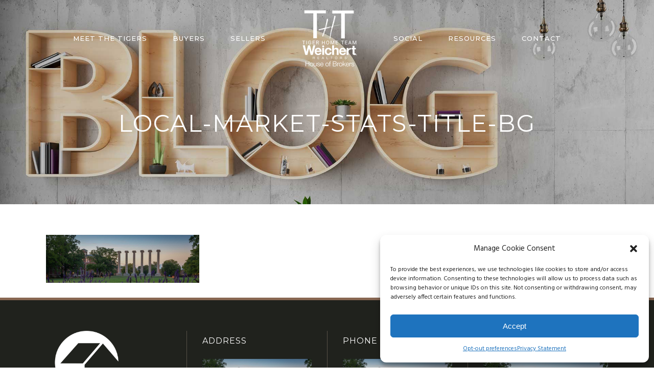

--- FILE ---
content_type: text/html; charset=UTF-8
request_url: https://www.tigerhometeam.com/local-market-trends/local-market-stats-title-bg/
body_size: 14430
content:
	<!DOCTYPE html>

<html lang="en-US">


<head>

	<meta charset="UTF-8" />

	
		<meta name=viewport content="width=device-width,initial-scale=1,user-scalable=no">

	
	



	
			
			
	

	<link rel="profile" href="https://gmpg.org/xfn/11" />

	<link rel="pingback" href="https://www.tigerhometeam.com/xmlrpc.php" />

	<link rel="shortcut icon" type="image/x-icon" href="https://tigerhometeam.com/wp-content/uploads/2019/11/favicon.png">

	<link rel="apple-touch-icon" href="https://tigerhometeam.com/wp-content/uploads/2019/11/favicon.png"/>

	<!--[if gte IE 9]>

	<style type="text/css">

		.gradient {

			filter: none;

		}

	</style>

	<![endif]-->



	<link href='//fonts.googleapis.com/css?family=Open+Sans:100,100italic,200,200italic,300,300italic,400,400italic,500,500italic,600,600italic,700,700italic,800,800italic,900,900italic%7CRaleway:100,100italic,200,200italic,300,300italic,400,400italic,500,500italic,600,600italic,700,700italic,800,800italic,900,900italic%7CLora:100,100italic,200,200italic,300,300italic,400,400italic,500,500italic,600,600italic,700,700italic,800,800italic,900,900italic%7CMontserrat:100,100italic,200,200italic,300,300italic,400,400italic,500,500italic,600,600italic,700,700italic,800,800italic,900,900italic%7CLato:100,100italic,200,200italic,300,300italic,400,400italic,500,500italic,600,600italic,700,700italic,800,800italic,900,900italic%7CLora:100,100italic,200,200italic,300,300italic,400,400italic,500,500italic,600,600italic,700,700italic,800,800italic,900,900italic%7CRaleway:100,100italic,200,200italic,300,300italic,400,400italic,500,500italic,600,600italic,700,700italic,800,800italic,900,900italic%26subset%3Dlatin%2Clatin-ext' rel='stylesheet' type='text/css' />
<meta name='robots' content='index, follow, max-image-preview:large, max-snippet:-1, max-video-preview:-1' />
	<style>img:is([sizes="auto" i], [sizes^="auto," i]) { contain-intrinsic-size: 3000px 1500px }</style>
	
	<!-- This site is optimized with the Yoast SEO plugin v25.9 - https://yoast.com/wordpress/plugins/seo/ -->
	<title>local-market-stats-title-bg - Tiger Home Team</title>
	<link rel="canonical" href="https://www.tigerhometeam.com/local-market-trends/local-market-stats-title-bg/" />
	<script type="application/ld+json" class="yoast-schema-graph">{"@context":"https://schema.org","@graph":[{"@type":"WebPage","@id":"https://www.tigerhometeam.com/local-market-trends/local-market-stats-title-bg/","url":"https://www.tigerhometeam.com/local-market-trends/local-market-stats-title-bg/","name":"local-market-stats-title-bg - Tiger Home Team","isPartOf":{"@id":"https://www.tigerhometeam.com/#website"},"primaryImageOfPage":{"@id":"https://www.tigerhometeam.com/local-market-trends/local-market-stats-title-bg/#primaryimage"},"image":{"@id":"https://www.tigerhometeam.com/local-market-trends/local-market-stats-title-bg/#primaryimage"},"thumbnailUrl":"https://www.tigerhometeam.com/wp-content/uploads/2019/11/local-market-stats-title-bg.jpg","datePublished":"2019-11-08T20:32:27+00:00","dateModified":"2019-11-08T20:32:29+00:00","breadcrumb":{"@id":"https://www.tigerhometeam.com/local-market-trends/local-market-stats-title-bg/#breadcrumb"},"inLanguage":"en-US","potentialAction":[{"@type":"ReadAction","target":["https://www.tigerhometeam.com/local-market-trends/local-market-stats-title-bg/"]}]},{"@type":"ImageObject","inLanguage":"en-US","@id":"https://www.tigerhometeam.com/local-market-trends/local-market-stats-title-bg/#primaryimage","url":"https://www.tigerhometeam.com/wp-content/uploads/2019/11/local-market-stats-title-bg.jpg","contentUrl":"https://www.tigerhometeam.com/wp-content/uploads/2019/11/local-market-stats-title-bg.jpg","width":1920,"height":600,"caption":"Local Market Trends"},{"@type":"BreadcrumbList","@id":"https://www.tigerhometeam.com/local-market-trends/local-market-stats-title-bg/#breadcrumb","itemListElement":[{"@type":"ListItem","position":1,"name":"Local Market Trends","item":"https://www.tigerhometeam.com/local-market-trends/"},{"@type":"ListItem","position":2,"name":"local-market-stats-title-bg"}]},{"@type":"WebSite","@id":"https://www.tigerhometeam.com/#website","url":"https://www.tigerhometeam.com/","name":"Tiger Home Team","description":"Your trusted real estate resource in Columbia, MO since 1982","potentialAction":[{"@type":"SearchAction","target":{"@type":"EntryPoint","urlTemplate":"https://www.tigerhometeam.com/?s={search_term_string}"},"query-input":{"@type":"PropertyValueSpecification","valueRequired":true,"valueName":"search_term_string"}}],"inLanguage":"en-US"}]}</script>
	<!-- / Yoast SEO plugin. -->


<link rel='dns-prefetch' href='//maps.googleapis.com' />
<link rel='dns-prefetch' href='//use.fontawesome.com' />
<link rel="alternate" type="application/rss+xml" title="Tiger Home Team &raquo; Feed" href="https://www.tigerhometeam.com/feed/" />
<link rel="alternate" type="application/rss+xml" title="Tiger Home Team &raquo; Comments Feed" href="https://www.tigerhometeam.com/comments/feed/" />
<link rel="alternate" type="application/rss+xml" title="Tiger Home Team &raquo; local-market-stats-title-bg Comments Feed" href="https://www.tigerhometeam.com/local-market-trends/local-market-stats-title-bg/feed/" />
<script type="text/javascript">
/* <![CDATA[ */
window._wpemojiSettings = {"baseUrl":"https:\/\/s.w.org\/images\/core\/emoji\/16.0.1\/72x72\/","ext":".png","svgUrl":"https:\/\/s.w.org\/images\/core\/emoji\/16.0.1\/svg\/","svgExt":".svg","source":{"concatemoji":"https:\/\/www.tigerhometeam.com\/wp-includes\/js\/wp-emoji-release.min.js?ver=4ce9040171ee40c317891fc15eacbfaa"}};
/*! This file is auto-generated */
!function(s,n){var o,i,e;function c(e){try{var t={supportTests:e,timestamp:(new Date).valueOf()};sessionStorage.setItem(o,JSON.stringify(t))}catch(e){}}function p(e,t,n){e.clearRect(0,0,e.canvas.width,e.canvas.height),e.fillText(t,0,0);var t=new Uint32Array(e.getImageData(0,0,e.canvas.width,e.canvas.height).data),a=(e.clearRect(0,0,e.canvas.width,e.canvas.height),e.fillText(n,0,0),new Uint32Array(e.getImageData(0,0,e.canvas.width,e.canvas.height).data));return t.every(function(e,t){return e===a[t]})}function u(e,t){e.clearRect(0,0,e.canvas.width,e.canvas.height),e.fillText(t,0,0);for(var n=e.getImageData(16,16,1,1),a=0;a<n.data.length;a++)if(0!==n.data[a])return!1;return!0}function f(e,t,n,a){switch(t){case"flag":return n(e,"\ud83c\udff3\ufe0f\u200d\u26a7\ufe0f","\ud83c\udff3\ufe0f\u200b\u26a7\ufe0f")?!1:!n(e,"\ud83c\udde8\ud83c\uddf6","\ud83c\udde8\u200b\ud83c\uddf6")&&!n(e,"\ud83c\udff4\udb40\udc67\udb40\udc62\udb40\udc65\udb40\udc6e\udb40\udc67\udb40\udc7f","\ud83c\udff4\u200b\udb40\udc67\u200b\udb40\udc62\u200b\udb40\udc65\u200b\udb40\udc6e\u200b\udb40\udc67\u200b\udb40\udc7f");case"emoji":return!a(e,"\ud83e\udedf")}return!1}function g(e,t,n,a){var r="undefined"!=typeof WorkerGlobalScope&&self instanceof WorkerGlobalScope?new OffscreenCanvas(300,150):s.createElement("canvas"),o=r.getContext("2d",{willReadFrequently:!0}),i=(o.textBaseline="top",o.font="600 32px Arial",{});return e.forEach(function(e){i[e]=t(o,e,n,a)}),i}function t(e){var t=s.createElement("script");t.src=e,t.defer=!0,s.head.appendChild(t)}"undefined"!=typeof Promise&&(o="wpEmojiSettingsSupports",i=["flag","emoji"],n.supports={everything:!0,everythingExceptFlag:!0},e=new Promise(function(e){s.addEventListener("DOMContentLoaded",e,{once:!0})}),new Promise(function(t){var n=function(){try{var e=JSON.parse(sessionStorage.getItem(o));if("object"==typeof e&&"number"==typeof e.timestamp&&(new Date).valueOf()<e.timestamp+604800&&"object"==typeof e.supportTests)return e.supportTests}catch(e){}return null}();if(!n){if("undefined"!=typeof Worker&&"undefined"!=typeof OffscreenCanvas&&"undefined"!=typeof URL&&URL.createObjectURL&&"undefined"!=typeof Blob)try{var e="postMessage("+g.toString()+"("+[JSON.stringify(i),f.toString(),p.toString(),u.toString()].join(",")+"));",a=new Blob([e],{type:"text/javascript"}),r=new Worker(URL.createObjectURL(a),{name:"wpTestEmojiSupports"});return void(r.onmessage=function(e){c(n=e.data),r.terminate(),t(n)})}catch(e){}c(n=g(i,f,p,u))}t(n)}).then(function(e){for(var t in e)n.supports[t]=e[t],n.supports.everything=n.supports.everything&&n.supports[t],"flag"!==t&&(n.supports.everythingExceptFlag=n.supports.everythingExceptFlag&&n.supports[t]);n.supports.everythingExceptFlag=n.supports.everythingExceptFlag&&!n.supports.flag,n.DOMReady=!1,n.readyCallback=function(){n.DOMReady=!0}}).then(function(){return e}).then(function(){var e;n.supports.everything||(n.readyCallback(),(e=n.source||{}).concatemoji?t(e.concatemoji):e.wpemoji&&e.twemoji&&(t(e.twemoji),t(e.wpemoji)))}))}((window,document),window._wpemojiSettings);
/* ]]> */
</script>
<style id='wp-emoji-styles-inline-css' type='text/css'>

	img.wp-smiley, img.emoji {
		display: inline !important;
		border: none !important;
		box-shadow: none !important;
		height: 1em !important;
		width: 1em !important;
		margin: 0 0.07em !important;
		vertical-align: -0.1em !important;
		background: none !important;
		padding: 0 !important;
	}
</style>
<link rel='stylesheet' id='wp-block-library-css' href='https://www.tigerhometeam.com/wp-includes/css/dist/block-library/style.min.css?ver=4ce9040171ee40c317891fc15eacbfaa' type='text/css' media='all' />
<style id='classic-theme-styles-inline-css' type='text/css'>
/*! This file is auto-generated */
.wp-block-button__link{color:#fff;background-color:#32373c;border-radius:9999px;box-shadow:none;text-decoration:none;padding:calc(.667em + 2px) calc(1.333em + 2px);font-size:1.125em}.wp-block-file__button{background:#32373c;color:#fff;text-decoration:none}
</style>
<style id='pdfemb-pdf-embedder-viewer-style-inline-css' type='text/css'>
.wp-block-pdfemb-pdf-embedder-viewer{max-width:none}

</style>
<link rel='stylesheet' id='wp-components-css' href='https://www.tigerhometeam.com/wp-includes/css/dist/components/style.min.css?ver=4ce9040171ee40c317891fc15eacbfaa' type='text/css' media='all' />
<link rel='stylesheet' id='wp-preferences-css' href='https://www.tigerhometeam.com/wp-includes/css/dist/preferences/style.min.css?ver=4ce9040171ee40c317891fc15eacbfaa' type='text/css' media='all' />
<link rel='stylesheet' id='wp-block-editor-css' href='https://www.tigerhometeam.com/wp-includes/css/dist/block-editor/style.min.css?ver=4ce9040171ee40c317891fc15eacbfaa' type='text/css' media='all' />
<link rel='stylesheet' id='wp-reusable-blocks-css' href='https://www.tigerhometeam.com/wp-includes/css/dist/reusable-blocks/style.min.css?ver=4ce9040171ee40c317891fc15eacbfaa' type='text/css' media='all' />
<link rel='stylesheet' id='wp-patterns-css' href='https://www.tigerhometeam.com/wp-includes/css/dist/patterns/style.min.css?ver=4ce9040171ee40c317891fc15eacbfaa' type='text/css' media='all' />
<link rel='stylesheet' id='wp-editor-css' href='https://www.tigerhometeam.com/wp-includes/css/dist/editor/style.min.css?ver=4ce9040171ee40c317891fc15eacbfaa' type='text/css' media='all' />
<link rel='stylesheet' id='yelp_reviews_pro_block-cgb-style-css-css' href='https://www.tigerhometeam.com/wp-content/plugins/yelp-reviews-pro/dist/blocks.style.build.css?ver=4ce9040171ee40c317891fc15eacbfaa' type='text/css' media='all' />
<style id='global-styles-inline-css' type='text/css'>
:root{--wp--preset--aspect-ratio--square: 1;--wp--preset--aspect-ratio--4-3: 4/3;--wp--preset--aspect-ratio--3-4: 3/4;--wp--preset--aspect-ratio--3-2: 3/2;--wp--preset--aspect-ratio--2-3: 2/3;--wp--preset--aspect-ratio--16-9: 16/9;--wp--preset--aspect-ratio--9-16: 9/16;--wp--preset--color--black: #000000;--wp--preset--color--cyan-bluish-gray: #abb8c3;--wp--preset--color--white: #ffffff;--wp--preset--color--pale-pink: #f78da7;--wp--preset--color--vivid-red: #cf2e2e;--wp--preset--color--luminous-vivid-orange: #ff6900;--wp--preset--color--luminous-vivid-amber: #fcb900;--wp--preset--color--light-green-cyan: #7bdcb5;--wp--preset--color--vivid-green-cyan: #00d084;--wp--preset--color--pale-cyan-blue: #8ed1fc;--wp--preset--color--vivid-cyan-blue: #0693e3;--wp--preset--color--vivid-purple: #9b51e0;--wp--preset--gradient--vivid-cyan-blue-to-vivid-purple: linear-gradient(135deg,rgba(6,147,227,1) 0%,rgb(155,81,224) 100%);--wp--preset--gradient--light-green-cyan-to-vivid-green-cyan: linear-gradient(135deg,rgb(122,220,180) 0%,rgb(0,208,130) 100%);--wp--preset--gradient--luminous-vivid-amber-to-luminous-vivid-orange: linear-gradient(135deg,rgba(252,185,0,1) 0%,rgba(255,105,0,1) 100%);--wp--preset--gradient--luminous-vivid-orange-to-vivid-red: linear-gradient(135deg,rgba(255,105,0,1) 0%,rgb(207,46,46) 100%);--wp--preset--gradient--very-light-gray-to-cyan-bluish-gray: linear-gradient(135deg,rgb(238,238,238) 0%,rgb(169,184,195) 100%);--wp--preset--gradient--cool-to-warm-spectrum: linear-gradient(135deg,rgb(74,234,220) 0%,rgb(151,120,209) 20%,rgb(207,42,186) 40%,rgb(238,44,130) 60%,rgb(251,105,98) 80%,rgb(254,248,76) 100%);--wp--preset--gradient--blush-light-purple: linear-gradient(135deg,rgb(255,206,236) 0%,rgb(152,150,240) 100%);--wp--preset--gradient--blush-bordeaux: linear-gradient(135deg,rgb(254,205,165) 0%,rgb(254,45,45) 50%,rgb(107,0,62) 100%);--wp--preset--gradient--luminous-dusk: linear-gradient(135deg,rgb(255,203,112) 0%,rgb(199,81,192) 50%,rgb(65,88,208) 100%);--wp--preset--gradient--pale-ocean: linear-gradient(135deg,rgb(255,245,203) 0%,rgb(182,227,212) 50%,rgb(51,167,181) 100%);--wp--preset--gradient--electric-grass: linear-gradient(135deg,rgb(202,248,128) 0%,rgb(113,206,126) 100%);--wp--preset--gradient--midnight: linear-gradient(135deg,rgb(2,3,129) 0%,rgb(40,116,252) 100%);--wp--preset--font-size--small: 13px;--wp--preset--font-size--medium: 20px;--wp--preset--font-size--large: 36px;--wp--preset--font-size--x-large: 42px;--wp--preset--spacing--20: 0.44rem;--wp--preset--spacing--30: 0.67rem;--wp--preset--spacing--40: 1rem;--wp--preset--spacing--50: 1.5rem;--wp--preset--spacing--60: 2.25rem;--wp--preset--spacing--70: 3.38rem;--wp--preset--spacing--80: 5.06rem;--wp--preset--shadow--natural: 6px 6px 9px rgba(0, 0, 0, 0.2);--wp--preset--shadow--deep: 12px 12px 50px rgba(0, 0, 0, 0.4);--wp--preset--shadow--sharp: 6px 6px 0px rgba(0, 0, 0, 0.2);--wp--preset--shadow--outlined: 6px 6px 0px -3px rgba(255, 255, 255, 1), 6px 6px rgba(0, 0, 0, 1);--wp--preset--shadow--crisp: 6px 6px 0px rgba(0, 0, 0, 1);}:where(.is-layout-flex){gap: 0.5em;}:where(.is-layout-grid){gap: 0.5em;}body .is-layout-flex{display: flex;}.is-layout-flex{flex-wrap: wrap;align-items: center;}.is-layout-flex > :is(*, div){margin: 0;}body .is-layout-grid{display: grid;}.is-layout-grid > :is(*, div){margin: 0;}:where(.wp-block-columns.is-layout-flex){gap: 2em;}:where(.wp-block-columns.is-layout-grid){gap: 2em;}:where(.wp-block-post-template.is-layout-flex){gap: 1.25em;}:where(.wp-block-post-template.is-layout-grid){gap: 1.25em;}.has-black-color{color: var(--wp--preset--color--black) !important;}.has-cyan-bluish-gray-color{color: var(--wp--preset--color--cyan-bluish-gray) !important;}.has-white-color{color: var(--wp--preset--color--white) !important;}.has-pale-pink-color{color: var(--wp--preset--color--pale-pink) !important;}.has-vivid-red-color{color: var(--wp--preset--color--vivid-red) !important;}.has-luminous-vivid-orange-color{color: var(--wp--preset--color--luminous-vivid-orange) !important;}.has-luminous-vivid-amber-color{color: var(--wp--preset--color--luminous-vivid-amber) !important;}.has-light-green-cyan-color{color: var(--wp--preset--color--light-green-cyan) !important;}.has-vivid-green-cyan-color{color: var(--wp--preset--color--vivid-green-cyan) !important;}.has-pale-cyan-blue-color{color: var(--wp--preset--color--pale-cyan-blue) !important;}.has-vivid-cyan-blue-color{color: var(--wp--preset--color--vivid-cyan-blue) !important;}.has-vivid-purple-color{color: var(--wp--preset--color--vivid-purple) !important;}.has-black-background-color{background-color: var(--wp--preset--color--black) !important;}.has-cyan-bluish-gray-background-color{background-color: var(--wp--preset--color--cyan-bluish-gray) !important;}.has-white-background-color{background-color: var(--wp--preset--color--white) !important;}.has-pale-pink-background-color{background-color: var(--wp--preset--color--pale-pink) !important;}.has-vivid-red-background-color{background-color: var(--wp--preset--color--vivid-red) !important;}.has-luminous-vivid-orange-background-color{background-color: var(--wp--preset--color--luminous-vivid-orange) !important;}.has-luminous-vivid-amber-background-color{background-color: var(--wp--preset--color--luminous-vivid-amber) !important;}.has-light-green-cyan-background-color{background-color: var(--wp--preset--color--light-green-cyan) !important;}.has-vivid-green-cyan-background-color{background-color: var(--wp--preset--color--vivid-green-cyan) !important;}.has-pale-cyan-blue-background-color{background-color: var(--wp--preset--color--pale-cyan-blue) !important;}.has-vivid-cyan-blue-background-color{background-color: var(--wp--preset--color--vivid-cyan-blue) !important;}.has-vivid-purple-background-color{background-color: var(--wp--preset--color--vivid-purple) !important;}.has-black-border-color{border-color: var(--wp--preset--color--black) !important;}.has-cyan-bluish-gray-border-color{border-color: var(--wp--preset--color--cyan-bluish-gray) !important;}.has-white-border-color{border-color: var(--wp--preset--color--white) !important;}.has-pale-pink-border-color{border-color: var(--wp--preset--color--pale-pink) !important;}.has-vivid-red-border-color{border-color: var(--wp--preset--color--vivid-red) !important;}.has-luminous-vivid-orange-border-color{border-color: var(--wp--preset--color--luminous-vivid-orange) !important;}.has-luminous-vivid-amber-border-color{border-color: var(--wp--preset--color--luminous-vivid-amber) !important;}.has-light-green-cyan-border-color{border-color: var(--wp--preset--color--light-green-cyan) !important;}.has-vivid-green-cyan-border-color{border-color: var(--wp--preset--color--vivid-green-cyan) !important;}.has-pale-cyan-blue-border-color{border-color: var(--wp--preset--color--pale-cyan-blue) !important;}.has-vivid-cyan-blue-border-color{border-color: var(--wp--preset--color--vivid-cyan-blue) !important;}.has-vivid-purple-border-color{border-color: var(--wp--preset--color--vivid-purple) !important;}.has-vivid-cyan-blue-to-vivid-purple-gradient-background{background: var(--wp--preset--gradient--vivid-cyan-blue-to-vivid-purple) !important;}.has-light-green-cyan-to-vivid-green-cyan-gradient-background{background: var(--wp--preset--gradient--light-green-cyan-to-vivid-green-cyan) !important;}.has-luminous-vivid-amber-to-luminous-vivid-orange-gradient-background{background: var(--wp--preset--gradient--luminous-vivid-amber-to-luminous-vivid-orange) !important;}.has-luminous-vivid-orange-to-vivid-red-gradient-background{background: var(--wp--preset--gradient--luminous-vivid-orange-to-vivid-red) !important;}.has-very-light-gray-to-cyan-bluish-gray-gradient-background{background: var(--wp--preset--gradient--very-light-gray-to-cyan-bluish-gray) !important;}.has-cool-to-warm-spectrum-gradient-background{background: var(--wp--preset--gradient--cool-to-warm-spectrum) !important;}.has-blush-light-purple-gradient-background{background: var(--wp--preset--gradient--blush-light-purple) !important;}.has-blush-bordeaux-gradient-background{background: var(--wp--preset--gradient--blush-bordeaux) !important;}.has-luminous-dusk-gradient-background{background: var(--wp--preset--gradient--luminous-dusk) !important;}.has-pale-ocean-gradient-background{background: var(--wp--preset--gradient--pale-ocean) !important;}.has-electric-grass-gradient-background{background: var(--wp--preset--gradient--electric-grass) !important;}.has-midnight-gradient-background{background: var(--wp--preset--gradient--midnight) !important;}.has-small-font-size{font-size: var(--wp--preset--font-size--small) !important;}.has-medium-font-size{font-size: var(--wp--preset--font-size--medium) !important;}.has-large-font-size{font-size: var(--wp--preset--font-size--large) !important;}.has-x-large-font-size{font-size: var(--wp--preset--font-size--x-large) !important;}
:where(.wp-block-post-template.is-layout-flex){gap: 1.25em;}:where(.wp-block-post-template.is-layout-grid){gap: 1.25em;}
:where(.wp-block-columns.is-layout-flex){gap: 2em;}:where(.wp-block-columns.is-layout-grid){gap: 2em;}
:root :where(.wp-block-pullquote){font-size: 1.5em;line-height: 1.6;}
</style>
<link rel='stylesheet' id='rss-retriever-css' href='https://www.tigerhometeam.com/wp-content/plugins/wp-rss-retriever-pro/inc/css/rss-retriever.css?ver=1.6.9' type='text/css' media='all' />
<link rel='stylesheet' id='cmplz-general-css' href='https://www.tigerhometeam.com/wp-content/plugins/complianz-gdpr-premium/assets/css/cookieblocker.min.css?ver=1755243126' type='text/css' media='all' />
<link rel='stylesheet' id='qode_default_style-css' href='https://www.tigerhometeam.com/wp-content/themes/cabin/style.css?ver=4ce9040171ee40c317891fc15eacbfaa' type='text/css' media='all' />
<link rel='stylesheet' id='qode_stylesheet-css' href='https://www.tigerhometeam.com/wp-content/themes/cabin/css/stylesheet.min.css?ver=4ce9040171ee40c317891fc15eacbfaa' type='text/css' media='all' />
<link rel='stylesheet' id='qode_style_dynamic-css' href='https://www.tigerhometeam.com/wp-content/themes/cabin/css/style_dynamic.css?ver=1756101997' type='text/css' media='all' />
<link rel='stylesheet' id='qode_font_awesome-css' href='https://www.tigerhometeam.com/wp-content/themes/cabin/css/font-awesome/css/font-awesome.min.css?ver=4ce9040171ee40c317891fc15eacbfaa' type='text/css' media='all' />
<link rel='stylesheet' id='qode_font_elegant-css' href='https://www.tigerhometeam.com/wp-content/themes/cabin/css/elegant-icons/style.min.css?ver=4ce9040171ee40c317891fc15eacbfaa' type='text/css' media='all' />
<link rel='stylesheet' id='qode_ion_icons-css' href='https://www.tigerhometeam.com/wp-content/themes/cabin/css/ion-icons/css/ionicons.min.css?ver=4ce9040171ee40c317891fc15eacbfaa' type='text/css' media='all' />
<link rel='stylesheet' id='qode_linea_icons-css' href='https://www.tigerhometeam.com/wp-content/themes/cabin/css/linea-icons/style.css?ver=4ce9040171ee40c317891fc15eacbfaa' type='text/css' media='all' />
<link rel='stylesheet' id='qode_responsive-css' href='https://www.tigerhometeam.com/wp-content/themes/cabin/css/responsive.min.css?ver=4ce9040171ee40c317891fc15eacbfaa' type='text/css' media='all' />
<link rel='stylesheet' id='qode_style_dynamic_responsive-css' href='https://www.tigerhometeam.com/wp-content/themes/cabin/css/style_dynamic_responsive.css?ver=1756101997' type='text/css' media='all' />
<link rel='stylesheet' id='js_composer_front-css' href='https://www.tigerhometeam.com/wp-content/plugins/js_composer/assets/css/js_composer.min.css?ver=7.8' type='text/css' media='all' />
<link rel='stylesheet' id='qode_custom_css-css' href='https://www.tigerhometeam.com/wp-content/themes/cabin/css/custom_css.css?ver=1756101997' type='text/css' media='all' />
<link rel='stylesheet' id='qode_mac_stylesheet-css' href='https://www.tigerhometeam.com/wp-content/themes/cabin/css/mac_stylesheet.css?ver=4ce9040171ee40c317891fc15eacbfaa' type='text/css' media='all' />
<link rel='stylesheet' id='qode_webkit-css' href='https://www.tigerhometeam.com/wp-content/themes/cabin/css/webkit_stylesheet.css?ver=4ce9040171ee40c317891fc15eacbfaa' type='text/css' media='all' />
<link rel='stylesheet' id='childstyle-css' href='https://www.tigerhometeam.com/wp-content/themes/cabin-child/style.css?ver=4ce9040171ee40c317891fc15eacbfaa' type='text/css' media='all' />
<link rel='stylesheet' id='bfa-font-awesome-css' href='https://use.fontawesome.com/releases/v5.15.4/css/all.css?ver=2.0.3' type='text/css' media='all' />
<link rel='stylesheet' id='bfa-font-awesome-v4-shim-css' href='https://use.fontawesome.com/releases/v5.15.4/css/v4-shims.css?ver=2.0.3' type='text/css' media='all' />
<style id='bfa-font-awesome-v4-shim-inline-css' type='text/css'>

			@font-face {
				font-family: 'FontAwesome';
				src: url('https://use.fontawesome.com/releases/v5.15.4/webfonts/fa-brands-400.eot'),
				url('https://use.fontawesome.com/releases/v5.15.4/webfonts/fa-brands-400.eot?#iefix') format('embedded-opentype'),
				url('https://use.fontawesome.com/releases/v5.15.4/webfonts/fa-brands-400.woff2') format('woff2'),
				url('https://use.fontawesome.com/releases/v5.15.4/webfonts/fa-brands-400.woff') format('woff'),
				url('https://use.fontawesome.com/releases/v5.15.4/webfonts/fa-brands-400.ttf') format('truetype'),
				url('https://use.fontawesome.com/releases/v5.15.4/webfonts/fa-brands-400.svg#fontawesome') format('svg');
			}

			@font-face {
				font-family: 'FontAwesome';
				src: url('https://use.fontawesome.com/releases/v5.15.4/webfonts/fa-solid-900.eot'),
				url('https://use.fontawesome.com/releases/v5.15.4/webfonts/fa-solid-900.eot?#iefix') format('embedded-opentype'),
				url('https://use.fontawesome.com/releases/v5.15.4/webfonts/fa-solid-900.woff2') format('woff2'),
				url('https://use.fontawesome.com/releases/v5.15.4/webfonts/fa-solid-900.woff') format('woff'),
				url('https://use.fontawesome.com/releases/v5.15.4/webfonts/fa-solid-900.ttf') format('truetype'),
				url('https://use.fontawesome.com/releases/v5.15.4/webfonts/fa-solid-900.svg#fontawesome') format('svg');
			}

			@font-face {
				font-family: 'FontAwesome';
				src: url('https://use.fontawesome.com/releases/v5.15.4/webfonts/fa-regular-400.eot'),
				url('https://use.fontawesome.com/releases/v5.15.4/webfonts/fa-regular-400.eot?#iefix') format('embedded-opentype'),
				url('https://use.fontawesome.com/releases/v5.15.4/webfonts/fa-regular-400.woff2') format('woff2'),
				url('https://use.fontawesome.com/releases/v5.15.4/webfonts/fa-regular-400.woff') format('woff'),
				url('https://use.fontawesome.com/releases/v5.15.4/webfonts/fa-regular-400.ttf') format('truetype'),
				url('https://use.fontawesome.com/releases/v5.15.4/webfonts/fa-regular-400.svg#fontawesome') format('svg');
				unicode-range: U+F004-F005,U+F007,U+F017,U+F022,U+F024,U+F02E,U+F03E,U+F044,U+F057-F059,U+F06E,U+F070,U+F075,U+F07B-F07C,U+F080,U+F086,U+F089,U+F094,U+F09D,U+F0A0,U+F0A4-F0A7,U+F0C5,U+F0C7-F0C8,U+F0E0,U+F0EB,U+F0F3,U+F0F8,U+F0FE,U+F111,U+F118-F11A,U+F11C,U+F133,U+F144,U+F146,U+F14A,U+F14D-F14E,U+F150-F152,U+F15B-F15C,U+F164-F165,U+F185-F186,U+F191-F192,U+F1AD,U+F1C1-F1C9,U+F1CD,U+F1D8,U+F1E3,U+F1EA,U+F1F6,U+F1F9,U+F20A,U+F247-F249,U+F24D,U+F254-F25B,U+F25D,U+F267,U+F271-F274,U+F279,U+F28B,U+F28D,U+F2B5-F2B6,U+F2B9,U+F2BB,U+F2BD,U+F2C1-F2C2,U+F2D0,U+F2D2,U+F2DC,U+F2ED,U+F328,U+F358-F35B,U+F3A5,U+F3D1,U+F410,U+F4AD;
			}
		
</style>
<link rel='stylesheet' id='yelp-reviews-css' href='https://www.tigerhometeam.com/wp-content/plugins/yelp-reviews-pro/lib/css/yelp-reviews.css?ver=1.0.0' type='text/css' media='all' />
<script type="text/javascript" src="https://www.tigerhometeam.com/wp-includes/js/jquery/jquery.min.js?ver=3.7.1" id="jquery-core-js"></script>
<script type="text/javascript" src="https://www.tigerhometeam.com/wp-includes/js/jquery/jquery-migrate.min.js?ver=3.4.1" id="jquery-migrate-js"></script>
<script type="text/javascript" src="//www.tigerhometeam.com/wp-content/plugins/revslider/sr6/assets/js/rbtools.min.js?ver=6.7.14" async id="tp-tools-js"></script>
<script type="text/javascript" src="//www.tigerhometeam.com/wp-content/plugins/revslider/sr6/assets/js/rs6.min.js?ver=6.7.14" async id="revmin-js"></script>
<script></script><link rel="https://api.w.org/" href="https://www.tigerhometeam.com/wp-json/" /><link rel="alternate" title="JSON" type="application/json" href="https://www.tigerhometeam.com/wp-json/wp/v2/media/51532" /><link rel="EditURI" type="application/rsd+xml" title="RSD" href="https://www.tigerhometeam.com/xmlrpc.php?rsd" />
<link rel="alternate" title="oEmbed (JSON)" type="application/json+oembed" href="https://www.tigerhometeam.com/wp-json/oembed/1.0/embed?url=https%3A%2F%2Fwww.tigerhometeam.com%2Flocal-market-trends%2Flocal-market-stats-title-bg%2F" />
<link rel="alternate" title="oEmbed (XML)" type="text/xml+oembed" href="https://www.tigerhometeam.com/wp-json/oembed/1.0/embed?url=https%3A%2F%2Fwww.tigerhometeam.com%2Flocal-market-trends%2Flocal-market-stats-title-bg%2F&#038;format=xml" />

		<!-- GA Google Analytics @ https://m0n.co/ga -->
		<script type="text/plain" data-service="google-analytics" data-category="statistics" async data-cmplz-src="https://www.googletagmanager.com/gtag/js?id=G-P3REKTT5M5"></script>
		<script>
			window.dataLayer = window.dataLayer || [];
			function gtag(){dataLayer.push(arguments);}
			gtag('js', new Date());
			gtag('config', 'G-P3REKTT5M5');
		</script>

				<style>.cmplz-hidden {
					display: none !important;
				}</style><!--[if IE 9]><link rel="stylesheet" type="text/css" href="https://www.tigerhometeam.com/wp-content/themes/cabin/css/ie9_stylesheet.css" media="screen"><![endif]--><style type="text/css">.recentcomments a{display:inline !important;padding:0 !important;margin:0 !important;}</style><meta name="generator" content="Powered by WPBakery Page Builder - drag and drop page builder for WordPress."/>
<meta name="generator" content="Powered by Slider Revolution 6.7.14 - responsive, Mobile-Friendly Slider Plugin for WordPress with comfortable drag and drop interface." />
<link rel="icon" href="https://www.tigerhometeam.com/wp-content/uploads/2025/08/cropped-favicon-32x32.png" sizes="32x32" />
<link rel="icon" href="https://www.tigerhometeam.com/wp-content/uploads/2025/08/cropped-favicon-192x192.png" sizes="192x192" />
<link rel="apple-touch-icon" href="https://www.tigerhometeam.com/wp-content/uploads/2025/08/cropped-favicon-180x180.png" />
<meta name="msapplication-TileImage" content="https://www.tigerhometeam.com/wp-content/uploads/2025/08/cropped-favicon-270x270.png" />
<script>function setREVStartSize(e){
			//window.requestAnimationFrame(function() {
				window.RSIW = window.RSIW===undefined ? window.innerWidth : window.RSIW;
				window.RSIH = window.RSIH===undefined ? window.innerHeight : window.RSIH;
				try {
					var pw = document.getElementById(e.c).parentNode.offsetWidth,
						newh;
					pw = pw===0 || isNaN(pw) || (e.l=="fullwidth" || e.layout=="fullwidth") ? window.RSIW : pw;
					e.tabw = e.tabw===undefined ? 0 : parseInt(e.tabw);
					e.thumbw = e.thumbw===undefined ? 0 : parseInt(e.thumbw);
					e.tabh = e.tabh===undefined ? 0 : parseInt(e.tabh);
					e.thumbh = e.thumbh===undefined ? 0 : parseInt(e.thumbh);
					e.tabhide = e.tabhide===undefined ? 0 : parseInt(e.tabhide);
					e.thumbhide = e.thumbhide===undefined ? 0 : parseInt(e.thumbhide);
					e.mh = e.mh===undefined || e.mh=="" || e.mh==="auto" ? 0 : parseInt(e.mh,0);
					if(e.layout==="fullscreen" || e.l==="fullscreen")
						newh = Math.max(e.mh,window.RSIH);
					else{
						e.gw = Array.isArray(e.gw) ? e.gw : [e.gw];
						for (var i in e.rl) if (e.gw[i]===undefined || e.gw[i]===0) e.gw[i] = e.gw[i-1];
						e.gh = e.el===undefined || e.el==="" || (Array.isArray(e.el) && e.el.length==0)? e.gh : e.el;
						e.gh = Array.isArray(e.gh) ? e.gh : [e.gh];
						for (var i in e.rl) if (e.gh[i]===undefined || e.gh[i]===0) e.gh[i] = e.gh[i-1];
											
						var nl = new Array(e.rl.length),
							ix = 0,
							sl;
						e.tabw = e.tabhide>=pw ? 0 : e.tabw;
						e.thumbw = e.thumbhide>=pw ? 0 : e.thumbw;
						e.tabh = e.tabhide>=pw ? 0 : e.tabh;
						e.thumbh = e.thumbhide>=pw ? 0 : e.thumbh;
						for (var i in e.rl) nl[i] = e.rl[i]<window.RSIW ? 0 : e.rl[i];
						sl = nl[0];
						for (var i in nl) if (sl>nl[i] && nl[i]>0) { sl = nl[i]; ix=i;}
						var m = pw>(e.gw[ix]+e.tabw+e.thumbw) ? 1 : (pw-(e.tabw+e.thumbw)) / (e.gw[ix]);
						newh =  (e.gh[ix] * m) + (e.tabh + e.thumbh);
					}
					var el = document.getElementById(e.c);
					if (el!==null && el) el.style.height = newh+"px";
					el = document.getElementById(e.c+"_wrapper");
					if (el!==null && el) {
						el.style.height = newh+"px";
						el.style.display = "block";
					}
				} catch(e){
					console.log("Failure at Presize of Slider:" + e)
				}
			//});
		  };</script>
<noscript><style> .wpb_animate_when_almost_visible { opacity: 1; }</style></noscript>
<link href="https://fonts.googleapis.com/css?family=Hind&display=swap" rel="stylesheet"> 
<script src="//pixel.adwerx.com/1092969/awp.js" async></script>
</head>



<body data-rsssl=1 data-cmplz=1 class="attachment wp-singular attachment-template-default attachmentid-51532 attachment-jpeg wp-theme-cabin wp-child-theme-cabin-child  select-child-theme-ver-1.0.0 select-theme-ver-2.3 smooth_scroll wpb-js-composer js-comp-ver-7.8 vc_responsive">







<div class="wrapper">

<div class="wrapper_inner">

<!-- Google Analytics start -->


<!-- Google Analytics end -->









		<header class="page_header transparent scrolled_not_transparent  stick_with_left_right_menu">

		
			<div class="header_inner clearfix">



		<!--insert start-->

			
		<!--insert end-->

			<div class="header_top_bottom_holder">

				
				<div class="header_bottom clearfix " style="background-color:rgba(255, 255, 255, 0);" >

					
					<div class="container">

						<div class="container_inner clearfix" >

						
							
							
								<nav class="main_menu drop_down left_side " style="padding-right:100px;">

									<ul id="menu-left-navigation" class=""><li id="nav-menu-item-51375" class="menu-item menu-item-type-custom menu-item-object-custom menu-item-has-children  has_sub narrow"><a title="Meet The Tigers" href="#" class=""><span class="item_inner"><span class="menu_icon_wrapper"><i class="menu_icon blank fa"></i></span><span class="item_text">Meet The Tigers</span></span><span class="plus"></span></a>
<div class="second"><div class="inner"><ul>
	<li id="nav-menu-item-51674" class="menu-item menu-item-type-post_type menu-item-object-page "><a title="About" href="https://www.tigerhometeam.com/about/" class=""><span class="item_inner"><span class="menu_icon_wrapper"><i class="menu_icon blank fa"></i></span><span class="item_text">About</span></span><span class="plus"></span></a></li>
	<li id="nav-menu-item-51675" class="menu-item menu-item-type-post_type menu-item-object-page "><a title="Agents" href="https://www.tigerhometeam.com/agents/" class=""><span class="item_inner"><span class="menu_icon_wrapper"><i class="menu_icon blank fa"></i></span><span class="item_text">Agents</span></span><span class="plus"></span></a></li>
	<li id="nav-menu-item-51695" class="menu-item menu-item-type-post_type menu-item-object-page "><a title="Core Values" href="https://www.tigerhometeam.com/core-values/" class=""><span class="item_inner"><span class="menu_icon_wrapper"><i class="menu_icon blank fa"></i></span><span class="item_text">Core Values</span></span><span class="plus"></span></a></li>
	<li id="nav-menu-item-51734" class="menu-item menu-item-type-post_type menu-item-object-page "><a title="Reviews" href="https://www.tigerhometeam.com/reviews/" class=""><span class="item_inner"><span class="menu_icon_wrapper"><i class="menu_icon blank fa"></i></span><span class="item_text">Reviews</span></span><span class="plus"></span></a></li>
</ul></div></div>
</li>
<li id="nav-menu-item-51377" class="menu-item menu-item-type-custom menu-item-object-custom menu-item-has-children  has_sub narrow"><a title="Buyers" href="#" class=""><span class="item_inner"><span class="menu_icon_wrapper"><i class="menu_icon blank fa"></i></span><span class="item_text">Buyers</span></span><span class="plus"></span></a>
<div class="second"><div class="inner"><ul>
	<li id="nav-menu-item-51380" class="menu-item menu-item-type-post_type menu-item-object-page "><a title="Find Your Dream Home" href="https://www.tigerhometeam.com/find-your-dream-home/" class=""><span class="item_inner"><span class="menu_icon_wrapper"><i class="menu_icon blank fa"></i></span><span class="item_text">Find Your Dream Home</span></span><span class="plus"></span></a></li>
	<li id="nav-menu-item-51381" class="menu-item menu-item-type-post_type menu-item-object-page "><a title="Mortgage Calculator" href="https://www.tigerhometeam.com/mortgage-calculator/" class=""><span class="item_inner"><span class="menu_icon_wrapper"><i class="menu_icon blank fa"></i></span><span class="item_text">Mortgage Calculator</span></span><span class="plus"></span></a></li>
	<li id="nav-menu-item-51379" class="menu-item menu-item-type-post_type menu-item-object-page "><a title="A Step-by-Step Guide to Home Buying" href="https://www.tigerhometeam.com/step-by-step-guide-to-home-buying/" class=""><span class="item_inner"><span class="menu_icon_wrapper"><i class="menu_icon blank fa"></i></span><span class="item_text">A Step-by-Step Guide to Home Buying</span></span><span class="plus"></span></a></li>
	<li id="nav-menu-item-51898" class="menu-item menu-item-type-post_type menu-item-object-page "><a title="Home Buying Guide" href="https://www.tigerhometeam.com/home-buying-guide/" class=""><span class="item_inner"><span class="menu_icon_wrapper"><i class="menu_icon blank fa"></i></span><span class="item_text">Home Buying Guide</span></span><span class="plus"></span></a></li>
</ul></div></div>
</li>
<li id="nav-menu-item-51376" class="menu-item menu-item-type-custom menu-item-object-custom menu-item-has-children  has_sub narrow"><a title="Sellers" href="#" class=""><span class="item_inner"><span class="menu_icon_wrapper"><i class="menu_icon blank fa"></i></span><span class="item_text">Sellers</span></span><span class="plus"></span></a>
<div class="second"><div class="inner"><ul>
	<li id="nav-menu-item-52143" class="menu-item menu-item-type-post_type menu-item-object-page "><a title="List Your Home" href="https://www.tigerhometeam.com/list-your-home/" class=""><span class="item_inner"><span class="menu_icon_wrapper"><i class="menu_icon blank fa"></i></span><span class="item_text">List Your Home</span></span><span class="plus"></span></a></li>
	<li id="nav-menu-item-52144" class="menu-item menu-item-type-post_type menu-item-object-page "><a title="Your Home’s Value" href="https://www.tigerhometeam.com/your-homes-value/" class=""><span class="item_inner"><span class="menu_icon_wrapper"><i class="menu_icon blank fa"></i></span><span class="item_text">Your Home’s Value</span></span><span class="plus"></span></a></li>
	<li id="nav-menu-item-52145" class="menu-item menu-item-type-post_type menu-item-object-page "><a title="A Step-by-Step Guide to Selling Your Home" href="https://www.tigerhometeam.com/step-by-step-guide-to-selling-your-home/" class=""><span class="item_inner"><span class="menu_icon_wrapper"><i class="menu_icon blank fa"></i></span><span class="item_text">A Step-by-Step Guide to Selling Your Home</span></span><span class="plus"></span></a></li>
</ul></div></div>
</li>
</ul>
								</nav>

							
							<div class="header_inner_left">

								
								
									<div class="mobile_menu_button">

										<span>

											<span aria-hidden="true" class="qode_icon_font_elegant icon_menu " ></span>
										</span>

									</div>

								
								

								

								

								
									<div class="logo_wrapper" style="width:200px;">

										
										<div class="q_logo"><a style="width:200px;" href="https://www.tigerhometeam.com/"><img class="normal" src="https://www.tigerhometeam.com/wp-content/uploads/2025/08/revised-3.png" alt="Logo"/><img class="light" src="https://www.tigerhometeam.com/wp-content/uploads/2025/08/revised-3.png" alt="Logo"/><img class="dark" src="https://www.tigerhometeam.com/wp-content/themes/cabin/img/logo_black.png" alt="Logo"/><img class="sticky" src="https://www.tigerhometeam.com/wp-content/uploads/2025/08/header-logo-2025-light.png" alt="Logo"/><img class="mobile" src="https://www.tigerhometeam.com/wp-content/uploads/2025/08/header-logo-2025-light.png" alt="Logo"/></a></div>

										
									</div>

								
								

								

								
								
							</div>

							
								<nav class="main_menu drop_down right_side " style="padding-left:100px;">

									<ul id="menu-right-navigation" class=""><li id="nav-menu-item-51681" class="menu-item menu-item-type-custom menu-item-object-custom menu-item-has-children  has_sub narrow"><a title="Social" href="#" class=""><span class="item_inner"><span class="menu_icon_wrapper"><i class="menu_icon blank fa"></i></span><span class="item_text">Social</span></span><span class="plus"></span></a>
<div class="second"><div class="inner"><ul>
	<li id="nav-menu-item-51858" class="menu-item menu-item-type-custom menu-item-object-custom "><a title="Facebook" target="_blank" href="https://www.facebook.com/TigerHomes/" class=""><span class="item_inner"><span class="menu_icon_wrapper"><i class="menu_icon blank fa"></i></span><span class="item_text">Facebook</span></span><span class="plus"></span></a></li>
	<li id="nav-menu-item-51857" class="menu-item menu-item-type-custom menu-item-object-custom "><a title="Instagram" target="_blank" href="https://www.instagram.com/tigerhometeam/" class=""><span class="item_inner"><span class="menu_icon_wrapper"><i class="menu_icon blank fa"></i></span><span class="item_text">Instagram</span></span><span class="plus"></span></a></li>
	<li id="nav-menu-item-51856" class="menu-item menu-item-type-custom menu-item-object-custom "><a title="Twitter" target="_blank" href="https://twitter.com/TigerHomes" class=""><span class="item_inner"><span class="menu_icon_wrapper"><i class="menu_icon blank fa"></i></span><span class="item_text">Twitter</span></span><span class="plus"></span></a></li>
	<li id="nav-menu-item-51387" class="menu-item menu-item-type-post_type menu-item-object-page "><a title="Blog" href="https://www.tigerhometeam.com/blog/" class=""><span class="item_inner"><span class="menu_icon_wrapper"><i class="menu_icon blank fa"></i></span><span class="item_text">Blog</span></span><span class="plus"></span></a></li>
</ul></div></div>
</li>
<li id="nav-menu-item-51385" class="menu-item menu-item-type-custom menu-item-object-custom menu-item-has-children  has_sub narrow"><a href="#" class=""><span class="item_inner"><span class="menu_icon_wrapper"><i class="menu_icon blank fa"></i></span><span class="item_text">Resources</span></span><span class="plus"></span></a>
<div class="second"><div class="inner"><ul>
	<li id="nav-menu-item-51392" class="menu-item menu-item-type-post_type menu-item-object-page "><a title="Local Market Trends" href="https://www.tigerhometeam.com/local-market-trends/" class=""><span class="item_inner"><span class="menu_icon_wrapper"><i class="menu_icon blank fa"></i></span><span class="item_text">Local Market Trends</span></span><span class="plus"></span></a></li>
	<li id="nav-menu-item-51393" class="menu-item menu-item-type-post_type menu-item-object-page "><a title="Local Yelp Favorites" href="https://www.tigerhometeam.com/local-yelp-favorites/" class=""><span class="item_inner"><span class="menu_icon_wrapper"><i class="menu_icon blank fa"></i></span><span class="item_text">Local Yelp Favorites</span></span><span class="plus"></span></a></li>
	<li id="nav-menu-item-51394" class="menu-item menu-item-type-post_type menu-item-object-page "><a title="Moving Checklist" href="https://www.tigerhometeam.com/moving-checklist/" class=""><span class="item_inner"><span class="menu_icon_wrapper"><i class="menu_icon blank fa"></i></span><span class="item_text">Moving Checklist</span></span><span class="plus"></span></a></li>
	<li id="nav-menu-item-51397" class="menu-item menu-item-type-post_type menu-item-object-page "><a title="Weather" href="https://www.tigerhometeam.com/weather/" class=""><span class="item_inner"><span class="menu_icon_wrapper"><i class="menu_icon blank fa"></i></span><span class="item_text">Weather</span></span><span class="plus"></span></a></li>
	<li id="nav-menu-item-51395" class="menu-item menu-item-type-post_type menu-item-object-page "><a title="Real Estate News" href="https://www.tigerhometeam.com/real-estate-news/" class=""><span class="item_inner"><span class="menu_icon_wrapper"><i class="menu_icon blank fa"></i></span><span class="item_text">Real Estate News</span></span><span class="plus"></span></a></li>
</ul></div></div>
</li>
<li id="nav-menu-item-51388" class="menu-item menu-item-type-post_type menu-item-object-page  narrow"><a title="Contact" href="https://www.tigerhometeam.com/contact/" class=""><span class="item_inner"><span class="menu_icon_wrapper"><i class="menu_icon blank fa"></i></span><span class="item_text">Contact</span></span><span class="plus"></span></a></li>
</ul>
								</nav>

							
							
								<nav class="mobile_menu">

									<ul><li id="mobile-menu-item-51375" class="menu-item menu-item-type-custom menu-item-object-custom menu-item-has-children  has_sub"><a title="Meet The Tigers" href="#" class=""><span>Meet The Tigers</span></a><span class="mobile_arrow"><i class="fa fa-angle-right"></i><i class="fa fa-angle-down"></i></span>
<ul class="sub_menu">
	<li id="mobile-menu-item-51674" class="menu-item menu-item-type-post_type menu-item-object-page "><a title="About" href="https://www.tigerhometeam.com/about/" class=""><span>About</span></a><span class="mobile_arrow"><i class="fa fa-angle-right"></i><i class="fa fa-angle-down"></i></span></li>
	<li id="mobile-menu-item-51675" class="menu-item menu-item-type-post_type menu-item-object-page "><a title="Agents" href="https://www.tigerhometeam.com/agents/" class=""><span>Agents</span></a><span class="mobile_arrow"><i class="fa fa-angle-right"></i><i class="fa fa-angle-down"></i></span></li>
	<li id="mobile-menu-item-51695" class="menu-item menu-item-type-post_type menu-item-object-page "><a title="Core Values" href="https://www.tigerhometeam.com/core-values/" class=""><span>Core Values</span></a><span class="mobile_arrow"><i class="fa fa-angle-right"></i><i class="fa fa-angle-down"></i></span></li>
	<li id="mobile-menu-item-51734" class="menu-item menu-item-type-post_type menu-item-object-page "><a title="Reviews" href="https://www.tigerhometeam.com/reviews/" class=""><span>Reviews</span></a><span class="mobile_arrow"><i class="fa fa-angle-right"></i><i class="fa fa-angle-down"></i></span></li>
</ul>
</li>
<li id="mobile-menu-item-51377" class="menu-item menu-item-type-custom menu-item-object-custom menu-item-has-children  has_sub"><a title="Buyers" href="#" class=""><span>Buyers</span></a><span class="mobile_arrow"><i class="fa fa-angle-right"></i><i class="fa fa-angle-down"></i></span>
<ul class="sub_menu">
	<li id="mobile-menu-item-51380" class="menu-item menu-item-type-post_type menu-item-object-page "><a title="Find Your Dream Home" href="https://www.tigerhometeam.com/find-your-dream-home/" class=""><span>Find Your Dream Home</span></a><span class="mobile_arrow"><i class="fa fa-angle-right"></i><i class="fa fa-angle-down"></i></span></li>
	<li id="mobile-menu-item-51381" class="menu-item menu-item-type-post_type menu-item-object-page "><a title="Mortgage Calculator" href="https://www.tigerhometeam.com/mortgage-calculator/" class=""><span>Mortgage Calculator</span></a><span class="mobile_arrow"><i class="fa fa-angle-right"></i><i class="fa fa-angle-down"></i></span></li>
	<li id="mobile-menu-item-51379" class="menu-item menu-item-type-post_type menu-item-object-page "><a title="A Step-by-Step Guide to Home Buying" href="https://www.tigerhometeam.com/step-by-step-guide-to-home-buying/" class=""><span>A Step-by-Step Guide to Home Buying</span></a><span class="mobile_arrow"><i class="fa fa-angle-right"></i><i class="fa fa-angle-down"></i></span></li>
	<li id="mobile-menu-item-51898" class="menu-item menu-item-type-post_type menu-item-object-page "><a title="Home Buying Guide" href="https://www.tigerhometeam.com/home-buying-guide/" class=""><span>Home Buying Guide</span></a><span class="mobile_arrow"><i class="fa fa-angle-right"></i><i class="fa fa-angle-down"></i></span></li>
</ul>
</li>
<li id="mobile-menu-item-51376" class="menu-item menu-item-type-custom menu-item-object-custom menu-item-has-children  has_sub"><a title="Sellers" href="#" class=""><span>Sellers</span></a><span class="mobile_arrow"><i class="fa fa-angle-right"></i><i class="fa fa-angle-down"></i></span>
<ul class="sub_menu">
	<li id="mobile-menu-item-52143" class="menu-item menu-item-type-post_type menu-item-object-page "><a title="List Your Home" href="https://www.tigerhometeam.com/list-your-home/" class=""><span>List Your Home</span></a><span class="mobile_arrow"><i class="fa fa-angle-right"></i><i class="fa fa-angle-down"></i></span></li>
	<li id="mobile-menu-item-52144" class="menu-item menu-item-type-post_type menu-item-object-page "><a title="Your Home’s Value" href="https://www.tigerhometeam.com/your-homes-value/" class=""><span>Your Home’s Value</span></a><span class="mobile_arrow"><i class="fa fa-angle-right"></i><i class="fa fa-angle-down"></i></span></li>
	<li id="mobile-menu-item-52145" class="menu-item menu-item-type-post_type menu-item-object-page "><a title="A Step-by-Step Guide to Selling Your Home" href="https://www.tigerhometeam.com/step-by-step-guide-to-selling-your-home/" class=""><span>A Step-by-Step Guide to Selling Your Home</span></a><span class="mobile_arrow"><i class="fa fa-angle-right"></i><i class="fa fa-angle-down"></i></span></li>
</ul>
</li>
<li id="mobile-menu-item-51681" class="menu-item menu-item-type-custom menu-item-object-custom menu-item-has-children  has_sub"><a title="Social" href="#" class=""><span>Social</span></a><span class="mobile_arrow"><i class="fa fa-angle-right"></i><i class="fa fa-angle-down"></i></span>
<ul class="sub_menu">
	<li id="mobile-menu-item-51858" class="menu-item menu-item-type-custom menu-item-object-custom "><a title="Facebook" target="_blank" href="https://www.facebook.com/TigerHomes/" class=""><span>Facebook</span></a><span class="mobile_arrow"><i class="fa fa-angle-right"></i><i class="fa fa-angle-down"></i></span></li>
	<li id="mobile-menu-item-51857" class="menu-item menu-item-type-custom menu-item-object-custom "><a title="Instagram" target="_blank" href="https://www.instagram.com/tigerhometeam/" class=""><span>Instagram</span></a><span class="mobile_arrow"><i class="fa fa-angle-right"></i><i class="fa fa-angle-down"></i></span></li>
	<li id="mobile-menu-item-51856" class="menu-item menu-item-type-custom menu-item-object-custom "><a title="Twitter" target="_blank" href="https://twitter.com/TigerHomes" class=""><span>Twitter</span></a><span class="mobile_arrow"><i class="fa fa-angle-right"></i><i class="fa fa-angle-down"></i></span></li>
	<li id="mobile-menu-item-51387" class="menu-item menu-item-type-post_type menu-item-object-page "><a title="Blog" href="https://www.tigerhometeam.com/blog/" class=""><span>Blog</span></a><span class="mobile_arrow"><i class="fa fa-angle-right"></i><i class="fa fa-angle-down"></i></span></li>
</ul>
</li>
<li id="mobile-menu-item-51385" class="menu-item menu-item-type-custom menu-item-object-custom menu-item-has-children  has_sub"><a href="#" class=""><span>Resources</span></a><span class="mobile_arrow"><i class="fa fa-angle-right"></i><i class="fa fa-angle-down"></i></span>
<ul class="sub_menu">
	<li id="mobile-menu-item-51392" class="menu-item menu-item-type-post_type menu-item-object-page "><a title="Local Market Trends" href="https://www.tigerhometeam.com/local-market-trends/" class=""><span>Local Market Trends</span></a><span class="mobile_arrow"><i class="fa fa-angle-right"></i><i class="fa fa-angle-down"></i></span></li>
	<li id="mobile-menu-item-51393" class="menu-item menu-item-type-post_type menu-item-object-page "><a title="Local Yelp Favorites" href="https://www.tigerhometeam.com/local-yelp-favorites/" class=""><span>Local Yelp Favorites</span></a><span class="mobile_arrow"><i class="fa fa-angle-right"></i><i class="fa fa-angle-down"></i></span></li>
	<li id="mobile-menu-item-51394" class="menu-item menu-item-type-post_type menu-item-object-page "><a title="Moving Checklist" href="https://www.tigerhometeam.com/moving-checklist/" class=""><span>Moving Checklist</span></a><span class="mobile_arrow"><i class="fa fa-angle-right"></i><i class="fa fa-angle-down"></i></span></li>
	<li id="mobile-menu-item-51397" class="menu-item menu-item-type-post_type menu-item-object-page "><a title="Weather" href="https://www.tigerhometeam.com/weather/" class=""><span>Weather</span></a><span class="mobile_arrow"><i class="fa fa-angle-right"></i><i class="fa fa-angle-down"></i></span></li>
	<li id="mobile-menu-item-51395" class="menu-item menu-item-type-post_type menu-item-object-page "><a title="Real Estate News" href="https://www.tigerhometeam.com/real-estate-news/" class=""><span>Real Estate News</span></a><span class="mobile_arrow"><i class="fa fa-angle-right"></i><i class="fa fa-angle-down"></i></span></li>
</ul>
</li>
<li id="mobile-menu-item-51388" class="menu-item menu-item-type-post_type menu-item-object-page "><a title="Contact" href="https://www.tigerhometeam.com/contact/" class=""><span>Contact</span></a><span class="mobile_arrow"><i class="fa fa-angle-right"></i><i class="fa fa-angle-down"></i></span></li>
</ul>
								</nav>

								
								
							</div>

						</div>

						
					</div>

				</div>

			</div>

		</header>



	





		<a id='back_to_top' class="right" href='#'>

			<span class="qode_icon_stack">

				<span aria-hidden="true" class="qode_icon_font_elegant arrow_carrot-up  " ></span>
			</span>

		</a>













<div class="content ">

	
	
	<div class="content_inner  ">

				
			<div class="title_outer title_without_animation with_image"  data-height="370">
		<div class="title position_center preload_background standard_title" style="height:370px;">
			<div class="image responsive"><img src="https://tigerhometeam.com/wp-content/uploads/2019/11/blog-title-bg.jpg" alt="&nbsp;" /> </div>
			
			<div class="title_holder"  >
				<div class="container">
					<div class="container_inner clearfix">
						<div class="title_subtitle_holder " style="padding-top:150px;">
                                                        							<div class="title_subtitle_holder_inner title_content_background" >
															
									
									
									
																																					
                                    									
									
									
									
                                    										          <h1><span >local-market-stats-title-bg</span></h1>
									
									
									
									
                                    
									
								
								
									
																						</div>
							                                						</div>
					</div>
				</div>
			</div>
					

		</div>
	</div>
		
		<div class="container">
        
                <div class="container_inner default_template_holder clearfix" >
																<p class="attachment"><a href='https://www.tigerhometeam.com/wp-content/uploads/2019/11/local-market-stats-title-bg.jpg'><img decoding="async" width="300" height="94" src="https://www.tigerhometeam.com/wp-content/uploads/2019/11/local-market-stats-title-bg-300x94.jpg" class="attachment-medium size-medium" alt="Local Market Trends" srcset="https://www.tigerhometeam.com/wp-content/uploads/2019/11/local-market-stats-title-bg-300x94.jpg 300w, https://www.tigerhometeam.com/wp-content/uploads/2019/11/local-market-stats-title-bg-768x240.jpg 768w, https://www.tigerhometeam.com/wp-content/uploads/2019/11/local-market-stats-title-bg-1024x320.jpg 1024w, https://www.tigerhometeam.com/wp-content/uploads/2019/11/local-market-stats-title-bg-700x219.jpg 700w, https://www.tigerhometeam.com/wp-content/uploads/2019/11/local-market-stats-title-bg.jpg 1920w" sizes="(max-width: 300px) 100vw, 300px" /></a></p>
														 
																			    </div>
            	    </div>
	

    </div> <!-- close div.content_inner -->
</div>  <!-- close div.content -->


<footer class="footer_border_columns">
	<div class="footer_inner clearfix">
												<div class="footer_top_border_holder " style="height: 5px;background-color: #886752;"></div>
										<div class="footer_top_holder">
				<div class="footer_top">
										<div class="container">
						<div class="container_inner">
																							<div class="four_columns clearfix">
										<div class="qode_column column1">
											<div class="column_inner">
												<div id="epx-vcse-widget-18095" class="widget ERROPiX\VCSE\Widget"><div class="wpb-content-wrapper"><div      class="vc_row wpb_row section " style=' text-align:left;'><div class=" full_section_inner clearfix"><div class="wpb_column vc_column_container vc_col-sm-12"><div class="vc_column-inner"><div class="wpb_wrapper">
	<div class="wpb_text_column wpb_content_element ">
		<div class="wpb_wrapper">
			<p><img decoding="async" src="https://www.tigerhometeam.com/wp-content/uploads/2025/08/footer-broker-logo.png" alt="Weichert Realtors House of Brokers" width="160" /></p>

		</div> 
	</div> </div></div></div></div></div>
</div></div>											</div>
										</div>
										<div class="qode_column column2">
											<div class="column_inner">
												<div id="epx-vcse-widget-18096" class="widget ERROPiX\VCSE\Widget"><h4>Address</h4><div class="wpb-content-wrapper"><p class="attachment"><a href='https://www.tigerhometeam.com/wp-content/uploads/2019/11/local-market-stats-title-bg.jpg'><img loading="lazy" decoding="async" width="300" height="94" src="https://www.tigerhometeam.com/wp-content/uploads/2019/11/local-market-stats-title-bg-300x94.jpg" class="attachment-medium size-medium" alt="Local Market Trends" srcset="https://www.tigerhometeam.com/wp-content/uploads/2019/11/local-market-stats-title-bg-300x94.jpg 300w, https://www.tigerhometeam.com/wp-content/uploads/2019/11/local-market-stats-title-bg-768x240.jpg 768w, https://www.tigerhometeam.com/wp-content/uploads/2019/11/local-market-stats-title-bg-1024x320.jpg 1024w, https://www.tigerhometeam.com/wp-content/uploads/2019/11/local-market-stats-title-bg-700x219.jpg 700w, https://www.tigerhometeam.com/wp-content/uploads/2019/11/local-market-stats-title-bg.jpg 1920w" sizes="auto, (max-width: 300px) 100vw, 300px" /></a></p>
<div      class="vc_row wpb_row section " style='background-image:url(https://www.tigerhometeam.com/wp-content/uploads/2019/11/local-market-stats-title-bg.jpg); text-align:left;'><div class=" full_section_inner clearfix"><div class="wpb_column vc_column_container vc_col-sm-12"><div class="vc_column-inner"><div class="wpb_wrapper">
	<div class="wpb_text_column wpb_content_element ">
		<div class="wpb_wrapper">
			<p><strong>House of Brokers Realty, Inc.</strong><br />
2005 W. Broadway, Suite 215<br />
Columbia, MO 65203<br />
573.446.6767</p>

		</div> 
	</div> </div></div></div></div></div>
</div></div>											</div>
										</div>
										<div class="qode_column column3">
											<div class="column_inner">
												<div id="epx-vcse-widget-18097" class="widget ERROPiX\VCSE\Widget"><h4>Phone</h4><div class="wpb-content-wrapper"><p class="attachment"><a href='https://www.tigerhometeam.com/wp-content/uploads/2019/11/local-market-stats-title-bg.jpg'><img loading="lazy" decoding="async" width="300" height="94" src="https://www.tigerhometeam.com/wp-content/uploads/2019/11/local-market-stats-title-bg-300x94.jpg" class="attachment-medium size-medium" alt="Local Market Trends" srcset="https://www.tigerhometeam.com/wp-content/uploads/2019/11/local-market-stats-title-bg-300x94.jpg 300w, https://www.tigerhometeam.com/wp-content/uploads/2019/11/local-market-stats-title-bg-768x240.jpg 768w, https://www.tigerhometeam.com/wp-content/uploads/2019/11/local-market-stats-title-bg-1024x320.jpg 1024w, https://www.tigerhometeam.com/wp-content/uploads/2019/11/local-market-stats-title-bg-700x219.jpg 700w, https://www.tigerhometeam.com/wp-content/uploads/2019/11/local-market-stats-title-bg.jpg 1920w" sizes="auto, (max-width: 300px) 100vw, 300px" /></a></p>
<div      class="vc_row wpb_row section " style='background-image:url(https://www.tigerhometeam.com/wp-content/uploads/2019/11/local-market-stats-title-bg.jpg); text-align:left;'><div class=" full_section_inner clearfix"><div class="wpb_column vc_column_container vc_col-sm-12"><div class="vc_column-inner"><div class="wpb_wrapper">
	<div class="wpb_text_column wpb_content_element ">
		<div class="wpb_wrapper">
			<p>Julie: 573.424.6309<br />
JulieAnne: 573.289.4440<br />
Amber: 573.999.3062<br />
Jon: 573.263.8654</p>

		</div> 
	</div> </div></div></div></div></div>
</div></div>											</div>
										</div>
										<div class="qode_column column4">
											<div class="column_inner">
												<div id="epx-vcse-widget-18098" class="widget ERROPiX\VCSE\Widget"><h4>Email</h4><div class="wpb-content-wrapper"><p class="attachment"><a href='https://www.tigerhometeam.com/wp-content/uploads/2019/11/local-market-stats-title-bg.jpg'><img loading="lazy" decoding="async" width="300" height="94" src="https://www.tigerhometeam.com/wp-content/uploads/2019/11/local-market-stats-title-bg-300x94.jpg" class="attachment-medium size-medium" alt="Local Market Trends" srcset="https://www.tigerhometeam.com/wp-content/uploads/2019/11/local-market-stats-title-bg-300x94.jpg 300w, https://www.tigerhometeam.com/wp-content/uploads/2019/11/local-market-stats-title-bg-768x240.jpg 768w, https://www.tigerhometeam.com/wp-content/uploads/2019/11/local-market-stats-title-bg-1024x320.jpg 1024w, https://www.tigerhometeam.com/wp-content/uploads/2019/11/local-market-stats-title-bg-700x219.jpg 700w, https://www.tigerhometeam.com/wp-content/uploads/2019/11/local-market-stats-title-bg.jpg 1920w" sizes="auto, (max-width: 300px) 100vw, 300px" /></a></p>
<div      class="vc_row wpb_row section " style='background-image:url(https://www.tigerhometeam.com/wp-content/uploads/2019/11/local-market-stats-title-bg.jpg); text-align:left;'><div class=" full_section_inner clearfix"><div class="wpb_column vc_column_container vc_col-sm-12"><div class="vc_column-inner vc_custom_1574808341684"><div class="wpb_wrapper">
	<div class="wpb_text_column wpb_content_element ">
		<div class="wpb_wrapper">
			<p><a href="mailto:jwesley@houseofbrokers.com">jwesley@houseofbrokers.com</a><br />
<a href="mailto:julieanne@houseofbrokers.com">julieanne@houseofbrokers.com</a><br />
<a href="mailto:amber@houseofbrokers.com">amber@houseofbrokers.com</a><br />
<a href="mailto:jon@houseofbrokers.com">jon@houseofbrokers.com</a></p>

		</div> 
	</div> </div></div></div></div></div>
</div></div>											</div>
										</div>
									</div>
																						</div>
					</div>
								</div>
                
			</div>
				            			<div class="footer_bottom_holder">
                <div class="footer_bottom_holder_inner">
                                        <div class="container">
                        <div class="container_inner">
                            
                                                                <div class="three_columns clearfix">
                                        <div class="qode_column column1">
                                            <div class="column_inner">
                                                			<div class="textwidget"><p>© 2025 Tiger Home Team</p>
</div>
		                                            </div>
                                        </div>
                                        <div class="qode_column column2">
                                            <div class="column_inner">
                                                <div class="textwidget custom-html-widget"><div class="footer-social"><span class="q_icon_shade q_icon_shortcode font_elegant normal  "  style="margin: 0 10px 0 0; "><a href="https://www.facebook.com/TigerHomes/" target="_blank" style="color: #BF9073;" ><span aria-hidden="true" class="qode_icon_font_elegant social_facebook_circle " style="font-size: 24px;color: #BF9073;line-height:26px; " data-hover-color="#DFDFBE" ></span></a></span><span class="q_icon_shade q_icon_shortcode font_elegant normal  "  style="margin: 0 10px 0 0; "><a href="https://www.instagram.com/tigerhometeam/" target="_blank" style="color: #BF9073;" ><span aria-hidden="true" class="qode_icon_font_elegant social_instagram_circle " style="font-size: 24px;color: #BF9073;line-height:26px; " data-hover-color="#DFDFBE" ></span></a></span><span class="q_icon_shade q_icon_shortcode font_elegant normal  "  style="margin: 0 0px 0 0; "><a href="https://twitter.com/TigerHomes" target="_blank" style="color: #BF9073;" ><span aria-hidden="true" class="qode_icon_font_elegant social_twitter_circle " style="font-size: 24px;color: #BF9073;line-height:26px; " data-hover-color="#DFDFBE" ></span></a></span></div></div>                                            </div>
                                        </div>
                                        <div class="qode_column column3">
                                            <div class="column_inner">
                                                			<div class="textwidget"><p><a href="https://www.styleagent.net" target="_blank" rel="noopener">Website by Style Agent</a></p>
</div>
		                                            </div>
                                        </div>
                                    </div>
                                                                                        </div>
                    </div>
                                </div>
			</div>
            		
		
	</div>
</footer>
</div> <!-- close div.wrapper_inner  -->
</div> <!-- close div.wrapper -->

		<script>
			window.RS_MODULES = window.RS_MODULES || {};
			window.RS_MODULES.modules = window.RS_MODULES.modules || {};
			window.RS_MODULES.waiting = window.RS_MODULES.waiting || [];
			window.RS_MODULES.defered = false;
			window.RS_MODULES.moduleWaiting = window.RS_MODULES.moduleWaiting || {};
			window.RS_MODULES.type = 'compiled';
		</script>
		<script type="speculationrules">
{"prefetch":[{"source":"document","where":{"and":[{"href_matches":"\/*"},{"not":{"href_matches":["\/wp-*.php","\/wp-admin\/*","\/wp-content\/uploads\/*","\/wp-content\/*","\/wp-content\/plugins\/*","\/wp-content\/themes\/cabin-child\/*","\/wp-content\/themes\/cabin\/*","\/*\\?(.+)"]}},{"not":{"selector_matches":"a[rel~=\"nofollow\"]"}},{"not":{"selector_matches":".no-prefetch, .no-prefetch a"}}]},"eagerness":"conservative"}]}
</script>
<style type="text/css">.vc_custom_1574808341684{margin-top: -2px !important;}</style>
<!-- Consent Management powered by Complianz | GDPR/CCPA Cookie Consent https://wordpress.org/plugins/complianz-gdpr -->
<div id="cmplz-cookiebanner-container"><div class="cmplz-cookiebanner cmplz-hidden banner-1 cookie-banner optout cmplz-bottom-right cmplz-categories-type-view-preferences" aria-modal="true" data-nosnippet="true" role="dialog" aria-live="polite" aria-labelledby="cmplz-header-1-optout" aria-describedby="cmplz-message-1-optout">
	<div class="cmplz-header">
		<div class="cmplz-logo"></div>
		<div class="cmplz-title" id="cmplz-header-1-optout">Manage Cookie Consent</div>
		<div class="cmplz-close" tabindex="0" role="button" aria-label="Close dialog">
			<svg aria-hidden="true" focusable="false" data-prefix="fas" data-icon="times" class="svg-inline--fa fa-times fa-w-11" role="img" xmlns="http://www.w3.org/2000/svg" viewBox="0 0 352 512"><path fill="currentColor" d="M242.72 256l100.07-100.07c12.28-12.28 12.28-32.19 0-44.48l-22.24-22.24c-12.28-12.28-32.19-12.28-44.48 0L176 189.28 75.93 89.21c-12.28-12.28-32.19-12.28-44.48 0L9.21 111.45c-12.28 12.28-12.28 32.19 0 44.48L109.28 256 9.21 356.07c-12.28 12.28-12.28 32.19 0 44.48l22.24 22.24c12.28 12.28 32.2 12.28 44.48 0L176 322.72l100.07 100.07c12.28 12.28 32.2 12.28 44.48 0l22.24-22.24c12.28-12.28 12.28-32.19 0-44.48L242.72 256z"></path></svg>
		</div>
	</div>

	<div class="cmplz-divider cmplz-divider-header"></div>
	<div class="cmplz-body">
		<div class="cmplz-message" id="cmplz-message-1-optout">To provide the best experiences, we use technologies like cookies to store and/or access device information. Consenting to these technologies will allow us to process data such as browsing behavior or unique IDs on this site. Not consenting or withdrawing consent, may adversely affect certain features and functions.</div>
		<!-- categories start -->
		<div class="cmplz-categories">
			<details class="cmplz-category cmplz-functional" >
				<summary>
						<span class="cmplz-category-header">
							<span class="cmplz-category-title">Functional</span>
							<span class='cmplz-always-active'>
								<span class="cmplz-banner-checkbox">
									<input type="checkbox"
										   id="cmplz-functional-optout"
										   data-category="cmplz_functional"
										   class="cmplz-consent-checkbox cmplz-functional"
										   size="40"
										   value="1"/>
									<label class="cmplz-label" for="cmplz-functional-optout"><span class="screen-reader-text">Functional</span></label>
								</span>
								Always active							</span>
							<span class="cmplz-icon cmplz-open">
								<svg xmlns="http://www.w3.org/2000/svg" viewBox="0 0 448 512"  height="18" ><path d="M224 416c-8.188 0-16.38-3.125-22.62-9.375l-192-192c-12.5-12.5-12.5-32.75 0-45.25s32.75-12.5 45.25 0L224 338.8l169.4-169.4c12.5-12.5 32.75-12.5 45.25 0s12.5 32.75 0 45.25l-192 192C240.4 412.9 232.2 416 224 416z"/></svg>
							</span>
						</span>
				</summary>
				<div class="cmplz-description">
					<span class="cmplz-description-functional">The technical storage or access is strictly necessary for the legitimate purpose of enabling the use of a specific service explicitly requested by the subscriber or user, or for the sole purpose of carrying out the transmission of a communication over an electronic communications network.</span>
				</div>
			</details>

			<details class="cmplz-category cmplz-preferences" >
				<summary>
						<span class="cmplz-category-header">
							<span class="cmplz-category-title">Preferences</span>
							<span class="cmplz-banner-checkbox">
								<input type="checkbox"
									   id="cmplz-preferences-optout"
									   data-category="cmplz_preferences"
									   class="cmplz-consent-checkbox cmplz-preferences"
									   size="40"
									   value="1"/>
								<label class="cmplz-label" for="cmplz-preferences-optout"><span class="screen-reader-text">Preferences</span></label>
							</span>
							<span class="cmplz-icon cmplz-open">
								<svg xmlns="http://www.w3.org/2000/svg" viewBox="0 0 448 512"  height="18" ><path d="M224 416c-8.188 0-16.38-3.125-22.62-9.375l-192-192c-12.5-12.5-12.5-32.75 0-45.25s32.75-12.5 45.25 0L224 338.8l169.4-169.4c12.5-12.5 32.75-12.5 45.25 0s12.5 32.75 0 45.25l-192 192C240.4 412.9 232.2 416 224 416z"/></svg>
							</span>
						</span>
				</summary>
				<div class="cmplz-description">
					<span class="cmplz-description-preferences">The technical storage or access is necessary for the legitimate purpose of storing preferences that are not requested by the subscriber or user.</span>
				</div>
			</details>

			<details class="cmplz-category cmplz-statistics" >
				<summary>
						<span class="cmplz-category-header">
							<span class="cmplz-category-title">Statistics</span>
							<span class="cmplz-banner-checkbox">
								<input type="checkbox"
									   id="cmplz-statistics-optout"
									   data-category="cmplz_statistics"
									   class="cmplz-consent-checkbox cmplz-statistics"
									   size="40"
									   value="1"/>
								<label class="cmplz-label" for="cmplz-statistics-optout"><span class="screen-reader-text">Statistics</span></label>
							</span>
							<span class="cmplz-icon cmplz-open">
								<svg xmlns="http://www.w3.org/2000/svg" viewBox="0 0 448 512"  height="18" ><path d="M224 416c-8.188 0-16.38-3.125-22.62-9.375l-192-192c-12.5-12.5-12.5-32.75 0-45.25s32.75-12.5 45.25 0L224 338.8l169.4-169.4c12.5-12.5 32.75-12.5 45.25 0s12.5 32.75 0 45.25l-192 192C240.4 412.9 232.2 416 224 416z"/></svg>
							</span>
						</span>
				</summary>
				<div class="cmplz-description">
					<span class="cmplz-description-statistics">The technical storage or access that is used exclusively for statistical purposes.</span>
					<span class="cmplz-description-statistics-anonymous">The technical storage or access that is used exclusively for anonymous statistical purposes. Without a subpoena, voluntary compliance on the part of your Internet Service Provider, or additional records from a third party, information stored or retrieved for this purpose alone cannot usually be used to identify you.</span>
				</div>
			</details>
			<details class="cmplz-category cmplz-marketing" >
				<summary>
						<span class="cmplz-category-header">
							<span class="cmplz-category-title">Marketing</span>
							<span class="cmplz-banner-checkbox">
								<input type="checkbox"
									   id="cmplz-marketing-optout"
									   data-category="cmplz_marketing"
									   class="cmplz-consent-checkbox cmplz-marketing"
									   size="40"
									   value="1"/>
								<label class="cmplz-label" for="cmplz-marketing-optout"><span class="screen-reader-text">Marketing</span></label>
							</span>
							<span class="cmplz-icon cmplz-open">
								<svg xmlns="http://www.w3.org/2000/svg" viewBox="0 0 448 512"  height="18" ><path d="M224 416c-8.188 0-16.38-3.125-22.62-9.375l-192-192c-12.5-12.5-12.5-32.75 0-45.25s32.75-12.5 45.25 0L224 338.8l169.4-169.4c12.5-12.5 32.75-12.5 45.25 0s12.5 32.75 0 45.25l-192 192C240.4 412.9 232.2 416 224 416z"/></svg>
							</span>
						</span>
				</summary>
				<div class="cmplz-description">
					<span class="cmplz-description-marketing">The technical storage or access is required to create user profiles to send advertising, or to track the user on a website or across several websites for similar marketing purposes.</span>
				</div>
			</details>
		</div><!-- categories end -->
			</div>

	<div class="cmplz-links cmplz-information">
		<a class="cmplz-link cmplz-manage-options cookie-statement" href="#" data-relative_url="#cmplz-manage-consent-container">Manage options</a>
		<a class="cmplz-link cmplz-manage-third-parties cookie-statement" href="#" data-relative_url="#cmplz-cookies-overview">Manage services</a>
		<a class="cmplz-link cmplz-manage-vendors tcf cookie-statement" href="#" data-relative_url="#cmplz-tcf-wrapper">Manage {vendor_count} vendors</a>
		<a class="cmplz-link cmplz-external cmplz-read-more-purposes tcf" target="_blank" rel="noopener noreferrer nofollow" href="https://cookiedatabase.org/tcf/purposes/">Read more about these purposes</a>
			</div>

	<div class="cmplz-divider cmplz-footer"></div>

	<div class="cmplz-buttons">
		<button class="cmplz-btn cmplz-accept">Accept</button>
		<button class="cmplz-btn cmplz-deny">Deny</button>
		<button class="cmplz-btn cmplz-view-preferences">View preferences</button>
		<button class="cmplz-btn cmplz-save-preferences">Save preferences</button>
		<a class="cmplz-btn cmplz-manage-options tcf cookie-statement" href="#" data-relative_url="#cmplz-manage-consent-container">View preferences</a>
			</div>

	<div class="cmplz-links cmplz-documents">
		<a class="cmplz-link cookie-statement" href="#" data-relative_url="">{title}</a>
		<a class="cmplz-link privacy-statement" href="#" data-relative_url="">{title}</a>
		<a class="cmplz-link impressum" href="#" data-relative_url="">{title}</a>
			</div>

</div>
</div>
					<div id="cmplz-manage-consent" data-nosnippet="true"><button class="cmplz-btn cmplz-hidden cmplz-manage-consent manage-consent-1">Manage consent</button>

</div><script type="text/html" id="wpb-modifications"> window.wpbCustomElement = 1; </script><link rel='stylesheet' id='rs-plugin-settings-css' href='//www.tigerhometeam.com/wp-content/plugins/revslider/sr6/assets/css/rs6.css?ver=6.7.14' type='text/css' media='all' />
<style id='rs-plugin-settings-inline-css' type='text/css'>
#rs-demo-id {}
</style>
<script type="text/javascript" src="https://www.tigerhometeam.com/wp-content/plugins/wp-rss-retriever-pro/inc/js/pro-main.js?ver=1.6.9" id="rss-retriever-pro-scripts-js"></script>
<script type="text/javascript" src="https://www.tigerhometeam.com/wp-content/plugins/yelp-reviews-pro/lib/js/readmore.min.js?ver=1.0" id="jedfoster-readmore-js"></script>
<script type="text/javascript" id="njt_yelp_main-js-extra">
/* <![CDATA[ */
var njt_yelp_main = {"read_more":"Read more","read_less":"Read less"};
/* ]]> */
</script>
<script type="text/javascript" src="https://www.tigerhometeam.com/wp-content/plugins/yelp-reviews-pro/lib/js/main.js?ver=1.0" id="njt_yelp_main-js"></script>
<script type="text/javascript" id="qode-like-js-extra">
/* <![CDATA[ */
var qodeLike = {"ajaxurl":"https:\/\/www.tigerhometeam.com\/wp-admin\/admin-ajax.php"};
/* ]]> */
</script>
<script type="text/javascript" src="https://www.tigerhometeam.com/wp-content/themes/cabin/js/qode-like.js?ver=1.0" id="qode-like-js"></script>
<script type="text/javascript" src="https://www.tigerhometeam.com/wp-content/themes/cabin/js/plugins.js?ver=4ce9040171ee40c317891fc15eacbfaa" id="qode_plugins-js"></script>
<script type="text/javascript" src="https://www.tigerhometeam.com/wp-content/themes/cabin/js/jquery.carouFredSel-6.2.1.js?ver=4ce9040171ee40c317891fc15eacbfaa" id="carouFredSel-js"></script>
<script type="text/javascript" src="https://www.tigerhometeam.com/wp-content/themes/cabin/js/jquery.fullPage.min.js?ver=4ce9040171ee40c317891fc15eacbfaa" id="one_page_scroll-js"></script>
<script type="text/javascript" src="https://www.tigerhometeam.com/wp-content/themes/cabin/js/lemmon-slider.js?ver=4ce9040171ee40c317891fc15eacbfaa" id="lemmonSlider-js"></script>
<script type="text/javascript" src="https://www.tigerhometeam.com/wp-content/themes/cabin/js/jquery.mousewheel.min.js?ver=4ce9040171ee40c317891fc15eacbfaa" id="mousewheel-js"></script>
<script type="text/javascript" src="https://www.tigerhometeam.com/wp-content/themes/cabin/js/jquery.touchSwipe.min.js?ver=4ce9040171ee40c317891fc15eacbfaa" id="touchSwipe-js"></script>
<script type="text/javascript" src="https://www.tigerhometeam.com/wp-content/plugins/js_composer/assets/lib/vendor/node_modules/isotope-layout/dist/isotope.pkgd.min.js?ver=7.8" id="isotope-js"></script>
<script type="text/javascript" src="https://maps.googleapis.com/maps/api/js?key=AIzaSyAugOKwlUzWYEdPfxvay0TRCC12Ijtm-8Q&amp;ver=6.8.3" id="google_map_api-js"></script>
<script type="text/javascript" src="https://www.tigerhometeam.com/wp-content/themes/cabin/js/default_dynamic.js?ver=1756101997" id="qode_default_dynamic-js"></script>
<script type="text/javascript" src="https://www.tigerhometeam.com/wp-content/themes/cabin/js/default.min.js?ver=4ce9040171ee40c317891fc15eacbfaa" id="qode_default-js"></script>
<script type="text/javascript" src="https://www.tigerhometeam.com/wp-content/themes/cabin/js/custom_js.js?ver=1756101997" id="qode_custom_js-js"></script>
<script type="text/javascript" src="https://www.tigerhometeam.com/wp-includes/js/comment-reply.min.js?ver=4ce9040171ee40c317891fc15eacbfaa" id="comment-reply-js" async="async" data-wp-strategy="async"></script>
<script type="text/javascript" src="https://www.tigerhometeam.com/wp-content/plugins/js_composer/assets/js/dist/js_composer_front.min.js?ver=7.8" id="wpb_composer_front_js-js"></script>
<script type="text/javascript" id="cmplz-cookiebanner-js-extra">
/* <![CDATA[ */
var complianz = {"prefix":"cmplz_","user_banner_id":"1","set_cookies":[],"block_ajax_content":"0","banner_version":"23","version":"7.5.4.1","store_consent":"","do_not_track_enabled":"","consenttype":"optout","region":"us","geoip":"1","dismiss_timeout":"","disable_cookiebanner":"","soft_cookiewall":"","dismiss_on_scroll":"","cookie_expiry":"365","url":"https:\/\/www.tigerhometeam.com\/wp-json\/complianz\/v1\/","locale":"lang=en&locale=en_US","set_cookies_on_root":"0","cookie_domain":"","current_policy_id":"13","cookie_path":"\/","categories":{"statistics":"statistics","marketing":"marketing"},"tcf_active":"","placeholdertext":"Click to accept {category} cookies and enable this content","css_file":"https:\/\/www.tigerhometeam.com\/wp-content\/uploads\/complianz\/css\/banner-{banner_id}-{type}.css?v=23","page_links":{"us":{"cookie-statement":{"title":"Opt-out preferences","url":"https:\/\/www.tigerhometeam.com\/opt-out-preferences\/"},"privacy-statement":{"title":"Privacy Statement ","url":"https:\/\/www.tigerhometeam.com\/privacy-statement-us\/"},"privacy-statement-children":{"title":"","url":"https:\/\/www.tigerhometeam.com\/"},"disclaimer":{"title":"Disclaimer","url":"https:\/\/www.tigerhometeam.com\/disclaimer\/"}},"eu":{"disclaimer":{"title":"Disclaimer","url":"https:\/\/www.tigerhometeam.com\/disclaimer\/"}},"uk":{"disclaimer":{"title":"Disclaimer","url":"https:\/\/www.tigerhometeam.com\/disclaimer\/"}},"ca":{"disclaimer":{"title":"Disclaimer","url":"https:\/\/www.tigerhometeam.com\/disclaimer\/"}},"au":{"disclaimer":{"title":"Disclaimer","url":"https:\/\/www.tigerhometeam.com\/disclaimer\/"}},"za":{"disclaimer":{"title":"Disclaimer","url":"https:\/\/www.tigerhometeam.com\/disclaimer\/"}},"br":{"disclaimer":{"title":"Disclaimer","url":"https:\/\/www.tigerhometeam.com\/disclaimer\/"}}},"tm_categories":"","forceEnableStats":"","preview":"","clean_cookies":"","aria_label":"Click to accept {category} cookies and enable this content"};
/* ]]> */
</script>
<script defer type="text/javascript" src="https://www.tigerhometeam.com/wp-content/plugins/complianz-gdpr-premium/cookiebanner/js/complianz.min.js?ver=1755243119" id="cmplz-cookiebanner-js"></script>
<script></script></body>
</html>

--- FILE ---
content_type: text/css
request_url: https://www.tigerhometeam.com/wp-content/themes/cabin/css/style_dynamic.css?ver=1756101997
body_size: 12798
content:

    /* Webkit */
    ::selection {
    background: #dfdfbe;
    }
    /* Gecko/Mozilla */
    ::-moz-selection {
    background: #dfdfbe;
    }


    h6, h6 a,h1 a:hover,h2 a:hover,h3 a:hover,h4 a:hover,h5 a:hover,h6 a:hover,a,p a,
    header:not(.with_hover_bg_color) nav.main_menu > ul > li:hover > a,
    nav.main_menu>ul>li.active > a,
    .drop_down .second .inner > ul > li > a:hover,
    .drop_down .second .inner ul li.sub ul li a:hover,
    nav.mobile_menu ul li a:hover,
    nav.mobile_menu ul li.active > a,
    .side_menu_button > a:hover,
    .mobile_menu_button span:hover,
    .vertical_menu ul li a:hover,
    .vertical_menu_toggle .second .inner ul li a:hover,
    nav.popup_menu ul li a:hover,
    nav.popup_menu ul li ul li a,    
    .comment_holder .comment .text .comment_date,
    .comment_holder .comment .text .replay,
    .comment_holder .comment .text .comment-reply-link,
    .comment_holder .comment .text .comment-edit-link,
    div.comment_form form p.logged-in-as a,
    .pagination_prev_and_next_only ul li a:hover,
    .latest_post_holder .latest_post_title a:hover,
    .latest_post_holder.minimal .latest_post_title a,
    .latest_post_holder .post_info_section:before,
    .latest_post_holder .post_info_section span,
    .latest_post_holder .post_info_section a,
    .latest_post_holder .post_author a.post_author_link:hover,
    .projects_holder article .portfolio_title a:hover,
    .projects_masonry_holder article .portfolio_title a:hover,
    .filter_holder ul li.current span,
    .filter_holder ul li:not(.filter_title):hover span,
    .q_accordion_holder.accordion .ui-accordion-header .accordion_mark_icon,
    .q_accordion_holder.accordion:not(.boxed) .ui-accordion-header.ui-state-active span.tab-title,
    blockquote.with_quote_icon .icon_quotations_holder,
    blockquote h3,
    .q_dropcap,
    .price_in_table .value,
    .price_in_table .price,
    .price_in_table .mark,
    .q_font_elegant_holder.q_icon_shortcode:hover,
    .q_icon_shade.q_icon_shortcode:hover,
    .q_font_awsome_icon_holder.q_icon_shortcode:hover,
    .box_holder_icon_inner .qode_icon_stack,
    .box_holder_icon_inner .q_font_elegant_holder,
    .q_icon_with_title .icon_holder .qode_icon_stack,
    .q_icon_with_title .q_font_elegant_holder,
    .q_progress_bars_icons_inner.square .bar.active i,
    .q_progress_bars_icons_inner.circle .bar.active i,
    .q_progress_bars_icons_inner.normal .bar.active i,
    .q_progress_bars_icons_inner .bar.active i.fa-circle,
    .q_progress_bars_icons_inner.square .bar.active .q_font_elegant_icon,
    .q_progress_bars_icons_inner.circle .bar.active .q_font_elegant_icon,
    .q_progress_bars_icons_inner.normal .bar.active .q_font_elegant_icon,
    .q_social_icon_holder.normal_social .simple_social,
    .q_social_icon_holder.normal_social.with_link .simple_social,
    .q_list.number ul>li:before,
    .social_share_list_holder ul li i:hover,
    .woocommerce.single-product.single .social_share_list_holder ul li i:hover,
    .q_progress_bar .progress_number_wrapper.static .progress_number,
    .qbutton:hover,
    .load_more a:hover,
    #submit_comment:hover,
    .post-password-form input[type='submit']:hover,
    .drop_down .wide .second ul li .qbutton:hover,
    .drop_down .wide .second ul li ul li .qbutton:hover,
    nav.content_menu ul li.active:hover i,
    nav.content_menu ul li:hover i,
    nav.content_menu ul li.active:hover a,
    nav.content_menu ul li:hover a,
    aside.sidebar .widget:not(.woocommerce) li,
    .header-widget.widget_nav_menu ul.menu li a:hover,
    input.wpcf7-form-control.wpcf7-submit:not([disabled]):hover,
    .latest_post_holder .post_info_section .latest_post_categories a,
    .latest_post_holder .post_info_section .post_author_link,
    .latest_post_holder.boxes .date,
    .latest_post_holder.image_in_box .date,
    .qbutton.white,
    .qbutton.solid_color:hover,
    .qbutton.top_and_bottom_border,
    .blog_load_more_button a:hover,
    .q_progress_bars_vertical .progress_number,
    .q_counter_holder span.counter,
    .q_icon_shortcode span,
    .q_icon_shortcode i,
    .q_separator_with_icon .q_icon_holder .q_icon_shade i, 
    .q_separator_with_icon .q_icon_holder .q_icon_shade span,
    .qode_pricing_list .qode_pricing_item_price span,
    .service_table_inner li.service_icon .service_table_icon,
	.qode_search_form_3 .qode_search_close a:hover,
	.qode_search_form_2 input[type="submit"]:hover,
    .read_more_button_holder a:hover .read_more_button_icon,
    .read_more_button_holder a.white .read_more_button_icon,
    .projects_holder article .item_holder.slide_from_left_hover .portfolio_title a,
    .projects_masonry_holder article .item_holder.slide_from_left_hover .portfolio_title a,
    .portfolio_slider li.item .item_holder.slide_from_left_hover .portfolio_title a,
    .projects_holder article .item_holder.image_text_zoom_hover .portfolio_title a,
    .projects_masonry_holder article .item_holder.image_text_zoom_hover .portfolio_title a,
    .portfolio_slider li.item .item_holder.image_text_zoom_hover .portfolio_title a,
    .projects_holder article .item_holder.opposite_corners_hover .portfolio_title a:hover,
    .projects_masonry_holder article .item_holder.opposite_corners_hover .portfolio_title a:hover,
    .portfolio_slider li.item .item_holder.opposite_corners_hover .portfolio_title a:hover,
    .projects_holder article .item_holder.upward_hover .icons_holder a:hover,
    .projects_masonry_holder article .item_holder.upward_hover .icons_holder a:hover,
    .portfolio_slider li.item .item_holder.upward_hover .icons_holder a:hover,
    .projects_holder article .item_holder.image_subtle_rotate_zoom_hover .icons_holder a:hover,
    .projects_masonry_holder article .item_holder.image_subtle_rotate_zoom_hover .icons_holder a:hover,
    .portfolio_slider li.item .item_holder.image_subtle_rotate_zoom_hover .icons_holder a:hover,
	.shopping_cart_dropdown ul li .item_info_holder .item_left a:hover,
	.shopping_cart_header .header_cart i,
	.shopping_cart_header .header_cart:hover i,
    .q_tabs .tabs-nav li a,
	.q_tabs.border_arround_element .tabs-nav li a,
	.q_tabs.border_arround_active_tab .tabs-nav li a,
	.q_tabs.border_arround_active_tab .tabs-nav li a:hover,
    .blog_holder article .post_text h2 .date,
    .blog_holder article .post_info a,
    .blog_holder article .post_info a:hover,
    .blog_holder article.format-link .post_text .link_image .post_text_inner .post_title a,
    .blog_holder article.format-quote .post_text .quote_image .post_text_inner .post_title a,
    .blog_holder article.format-quote h3 .date,
    .blog_holder article.format-link h3 .date,
    .blog_holder article.sticky h2 a,
    .blog_holder article h2 a:hover,
	.blog_holder.blog_single article h2:hover,
    ul.qode_pricing_list_holder .new_item i,
    .comment-list .post_author_comment .post-author-comment-icon,
	.q_team.below_image .q_team_info .q_team_position,
    .social_share_dropdown ul li:hover a span.social_network_icon,
    .social_share_dropdown ul li:hover,
    .social_share_dropdown ul li a:hover span.social_network_icon,
    .qbutton.masonry_read_more_button:hover,
    .q_team.below_image .q_team_social_holder_between .social_share_icon_shape .social_share_icon,
    .q_team_social_holder_between .q_social_icon_holder .qode_icon_stack{
		color: #886752;
    }

    .title,
    .popup_menu:hover .line,
    .popup_menu:hover .line:after,
    .popup_menu:hover .line:before,
    .mejs-controls .mejs-time-rail .mejs-time-current,
    .mejs-controls .mejs-time-rail .mejs-time-handle,
    .mejs-controls .mejs-horizontal-volume-slider .mejs-horizontal-volume-current,
    .q_accordion_holder.accordion.boxed .ui-accordion-header.ui-state-active,
    .q_accordion_holder.accordion.boxed .ui-accordion-header.ui-state-hover,
    .q_accordion_holder.accordion .ui-accordion-header.ui-state-active .accordion_mark,
    .q_accordion_holder.accordion .ui-accordion-header.ui-state-hover .accordion_mark,
    .q_dropcap.circle,
    .q_dropcap.square,
    .gallery_holder ul li .gallery_hover i.fa-search,
    .highlight,
    .testimonials_holder.light .flex-direction-nav a:hover,
    .q_tabs.with_borders .tabs-nav li.active a,
	.q_tabs.with_borders .tabs-nav li.active a:hover,
    .q_tabs.border_arround_element .tabs-nav li a:hover,
    .q_tabs.with_lines .tabs-nav li.active a,
    .q_tabs.with_lines .tabs-nav li a:hover,	
	.q_tabs.border_arround_element.horizontal.disable_margin .tabs-nav li a:hover:after,
	.q_tabs.border_arround_element.horizontal.disable_margin .tabs-nav li.active a:after,
	.q_tabs.border_arround_element.horizontal.disable_margin .tabs-nav li.active a:hover:after,
    .q_message,
    .price_table_inner .price_button a,
    .q_price_table.active .active_text,
    .q_social_icon_holder .qode_icon_stack,
    .footer_top .q_social_icon_holder:hover .qode_icon_stack,
    .q_list.circle ul>li:before,
    .q_list.number.circle_number ul>li:before,
    .q_pie_graf_legend ul li .color_holder,
    .q_line_graf_legend ul li .color_holder,
    .q_progress_bar .progress_content,
    .q_progress_bars_vertical .progress_content_outer .progress_content,
    .q_progress_bar .floating.floating_outside .progress_number,
    .qbutton,
    .load_more a,
    .blog_load_more_button a,
    #submit_comment,
    .post-password-form input[type='submit'],
    #wp-calendar td#today,
    .qode_image_gallery_no_space.light .controls a.prev-slide:hover,
    .qode_image_gallery_no_space.light .controls a.next-slide:hover,
    input.wpcf7-form-control.wpcf7-submit,
    div.wpcf7-response-output.wpcf7-mail-sent-ok,
    .qbutton.white:hover,
    .qbutton.solid_color,
    .qbutton.top_and_bottom_border:hover,
    .pagination ul li a:hover,
    .single_links_pages span:hover,
    .comment_pager .page-numbers:hover,
    .comment_pager a:hover,
    .comment_pager .current:hover,
    .pagination ul li.active span,
    .single_links_pages > span,
    .comment_pager .current,
	.comment_pager .page-numbers.dots:hover,
    .read_more_button_holder a,
    .read_more_button_holder a.white:hover,
    .projects_holder article .item_holder.upward_hover .text_holder,
    .projects_masonry_holder article .item_holder.upward_hover .text_holder,
    .portfolio_slider li.item .item_holder.upward_hover .text_holder,
    .projects_holder article .item_holder.slide_from_left_hover .icons_holder,
    .projects_masonry_holder article .item_holder.slide_from_left_hover .icons_holder,
    .portfolio_slider li.item .item_holder.slide_from_left_hover .icons_holder,
    .projects_holder article .item_holder.opposite_corners_hover .text_holder .separator,
    .projects_masonry_holder article .item_holder.opposite_corners_hover .text_holder .separator,
    .portfolio_slider li.item .item_holder.opposite_corners_hover .text_holder .separator,
    .projects_holder article .item_holder.opposite_corners_hover .text_holder .separator.animate,
    .projects_masonry_holder article .item_holder.opposite_corners_hover .text_holder .separator.animate,
    .portfolio_slider li.item .item_holder.opposite_corners_hover .text_holder .separator.animate,
    .projects_holder article .item_holder.slide_from_left_hover .text_holder .separator,
    .projects_masonry_holder article .item_holder.slide_from_left_hover .text_holder .separator,
    .portfolio_slider li.item .item_holder.slide_from_left_hover .text_holder .separator,
    .projects_holder article .item_holder.slide_from_left_hover .text_holder .separator.animate,
    .projects_masonry_holder article .item_holder.slide_from_left_hover .text_holder .separator.animate,
    .portfolio_slider li.item .item_holder.slide_from_left_hover .text_holder .separator.animate,
    .projects_holder article .item_holder.subtle_vertical_hover .text_holder .separator,
    .projects_masonry_holder article .item_holder.subtle_vertical_hover .text_holder .separator,
    .portfolio_slider li.item .item_holder.subtle_vertical_hover .text_holder .separator,
    .projects_holder article .item_holder.subtle_vertical_hover .text_holder .separator.animate,
    .projects_masonry_holder article .item_holder.subtle_vertical_hover .text_holder .separator.animate,
    .portfolio_slider li.item .item_holder.subtle_vertical_hover .text_holder .separator.animate,
    .projects_holder article .item_holder.image_text_zoom_hover .text_holder .separator,
    .projects_masonry_holder article .item_holder.image_text_zoom_hover .text_holder .separator,
    .portfolio_slider li.item .item_holder.image_text_zoom_hover .text_holder .separator,
    .projects_holder article .item_holder.image_text_zoom_hover .text_holder .separator.animate,
    .projects_masonry_holder article .item_holder.image_text_zoom_hover .text_holder .separator.animate,
    .portfolio_slider li.item .item_holder.image_text_zoom_hover .text_holder .separator.animate,
    .projects_holder article .item_holder.opposite_corners_hover .icons_holder a,
    .projects_masonry_holder article .item_holder.opposite_corners_hover .icons_holder a,
    .portfolio_slider li.item .item_holder.opposite_corners_hover .icons_holder a,
    .projects_holder article .item_holder.subtle_vertical_hover .icons_holder a,
    .projects_masonry_holder article .item_holder.subtle_vertical_hover .icons_holder a,
    .portfolio_slider li.item .item_holder.subtle_vertical_hover .icons_holder a,
    .projects_holder article .item_holder.image_text_zoom_hover .icons_holder a,
    .projects_masonry_holder article .item_holder.image_text_zoom_hover .icons_holder a,
    .portfolio_slider li.item .item_holder.image_text_zoom_hover .icons_holder a,
    .projects_holder article .item_holder.gradient_hover .icons_holder a:hover,
    .projects_masonry_holder article .item_holder.gradient_hover .icons_holder a:hover,
    .portfolio_slider li.item .item_holder.gradient_hover .icons_holder a:hover,
	.vertical_menu_hidden_button_line,
	.vertical_menu_hidden_button_line:after,.vertical_menu_hidden_button_line:before,
	.popup_menu.opened:hover .line:after,
	.popup_menu.opened:hover .line:before,
	.shopping_cart_header .header_cart_span,
	.shopping_cart_dropdown .cart_bottom .checkout,
	.shopping_cart_dropdown .cart_bottom .view-cart:hover,
	.shopping_cart_dropdown ul li .item_info_holder .item_right .remove:hover,
	.popup_menu.opened:hover .line:before,
	.single_tags  a:hover,
	aside.sidebar .widget .tagcloud a:hover,
	.widget .tagcloud a:hover,
	.blog_holder.blog_post_info_vertical_content article .post_social .social_share_holder > a > i,
	.blog_holder article.format-link .post_text .post_text_inner:hover,
    .blog_holder article.format-quote .post_text .post_text_inner:hover,
	.blog_holder article .post_social .post_comments i,
    .blog_holder article .post_social .blog_like i,
    .blog_holder article.format-link .post_text .post_text_inner:hover,
    .blog_holder article.format-quote .post_text .post_text_inner:hover,
    .wpb_gallery .flexslider_slide .flex-control-paging li a.flex-active,
    .wpb_gallery .flexslider_fade .flex-control-paging li a.flex-active,
    ul.qode_pricing_list_holder .highlighted_item span.highlighted_text,
	.q_team.below_image:hover .social_share_icon_shape,
	.content_slider .flex-control-paging li a.flex-active{
		background-color: #886752;
    }

    
    .portfolio_main_holder .item_holder.image_subtle_rotate_zoom_hover .portfolio_shader,
    .portfolio_main_holder .item_holder.prominent_plain_hover .portfolio_shader,
    .portfolio_main_holder .item_holder.slide_up_hover .portfolio_shader,
    .portfolio_main_holder .item_holder.cursor_change_hover .portfolio_shader,
    .latest_post_holder .boxes_image a .latest_post_overlay{
    background-color: rgba(136,103,82,0.7);
    }

    .qbutton.mid_transparent:hover{
    border-color: rgba(136,103,82,0.25);
    background-color: rgba(136,103,82,0.5);
    }
    .q_circles_holder .q_circle_inner:hover .q_circle_inner2,
    .q_team_social_holder .q_social_icon_holder:hover .qode_icon_stack,
    .q_icon_shade.circle:hover, 
    .q_icon_shade.square:hover,
    #social_icons_widget .q_icon_shade.circle:hover, 
    #social_icons_widget .q_icon_shade.square:hover,
    .q_team_social_holder .q_social_icon_holder:hover .qode_icon_stack,
    .q_circles_holder .q_circle_inner:hover .q_circle_inner2{
    background-color: #886752 !important;
    }

    #respond textarea:focus,
    #respond input[type='text']:focus,
    .post-password-form input[type='password']:focus,
	.q_accordion_holder.accordion.boxed .ui-accordion-header.ui-state-active, 
	.q_accordion_holder.accordion.boxed .ui-accordion-header.ui-state-hover,
	.q_accordion_holder.accordion .ui-accordion-header.ui-state-active .accordion_mark, 
	.q_accordion_holder.accordion .ui-accordion-header.ui-state-hover .accordion_mark,
    .testimonials_holder.light .flex-direction-nav a:hover,
    .q_progress_bars_icons_inner.circle .bar .bar_noactive,
    .q_progress_bars_icons_inner.square .bar .bar_noactive,
    .animated_icon_inner span.animated_icon_back .animated_icon,
    .qbutton,
    .load_more a,
    .blog_load_more_button a,
    #submit_comment,
    .post-password-form input[type='submit'],
    .qbutton:hover,
    .load_more a:hover,
    .blog_load_more_button a:hover,
    #submit_comment:hover,
    .drop_down .wide .second ul li .qbutton:hover,
    .drop_down .wide .second ul li ul li .qbutton:hover,
    .post-password-form input[type='submit']:hover,
    .call_to_action .to_action_column2.button_wrapper .qbutton:hover,
    .header-widget.widget_nav_menu ul ul,
    input.wpcf7-form-control.wpcf7-text:focus,
    input.wpcf7-form-control.wpcf7-number:focus,
    input.wpcf7-form-control.wpcf7-date:focus,
    textarea.wpcf7-form-control.wpcf7-textarea:focus,
    select.wpcf7-form-control.wpcf7-select:focus,
    input.wpcf7-form-control.wpcf7-quiz:focus,
    input.wpcf7-form-control.wpcf7-submit,
    input.wpcf7-form-control.wpcf7-submit[disabled],
    input.wpcf7-form-control.wpcf7-submit:not([disabled]),
    input.wpcf7-form-control.wpcf7-submit:not([disabled]):hover,
    .qbutton.white,
    .qbutton.white:hover,
    .qbutton.solid_color,
    .qbutton.solid_color:hover,
    .qbutton.top_and_bottom_border,
    .qbutton.top_and_bottom_border:hover,
    .q_counter_holder .separator.medium,
    .q_icon_shade.circle,
    .q_icon_shade.square,
    .qode_pricing_border,
    .price_table_inner .price_button a,
	.single_tags  a:hover,
	.q_tabs.border_arround_element.horizontal.enable_margin .tabs-nav li:hover,
	.q_tabs.border_arround_element.horizontal.enable_margin .tabs-nav li.active,
	.q_tabs.border_arround_active_tab.horizontal .tabs-nav li.active,
	.q_tabs.border_arround_active_tab.horizontal .tabs-nav li.active:hover,
	.q_tabs.border_arround_element.horizontal.disable_margin .tabs-nav li:not(.active) a:hover, 
	.q_tabs.border_arround_element.horizontal.disable_margin .tabs-nav li.active a,
	.q_tabs.border_arround_element.horizontal.disable_margin .tabs-nav li:last-child a:hover, 
	.q_tabs.border_arround_element.horizontal.disable_margin .tabs-nav li:not(.active):last-child a:hover,
	.q_tabs.border_arround_element.horizontal.disable_margin .tabs-nav li.active:last-child a,
	.single_tags  a:hover,
	aside.sidebar .widget .tagcloud a:hover,
	.widget .tagcloud a:hover,
    .box_holder_icon_inner:not(.normal_icon) .qode_icon_stack,
    .q_icon_with_title:not(.normal_icon) .icon_holder .qode_icon_stack,
    .q_icon_with_title:not(.normal_icon) .q_font_elegant_holder,
    .q_team.below_image:hover .social_share_icon_shape,
    .box_holder_icon_inner:not(.normal_icon) .q_font_elegant_holder,
    ul.qode_pricing_list_holder .highlighted_item ul,
	.pagination ul li a:hover,
	.single_links_pages span:hover,
	.comment_pager a:hover,
	.comment_pager .current:hover,
	.pagination ul li.active span,
	.single_links_pages > span,
	.comment_pager .current,
	.comment_pager .page-numbers.dots:hover{
		border-color: #886752;
    }
	
	.drop_down .second,
    .q_progress_bar .progress_number_wrapper.floating .down_arrow{
		border-top-color: #886752;
	}

    .q_circles_holder .q_circle_inner:hover .q_circle_inner2,
    .q_circles_holder .q_circle_inner:hover,
    .q_team_social_holder .q_social_icon_holder:hover .qode_icon_stack{
    border-color: #886752 !important;
    }

    


    body{
                    font-family: 'Montserrat', sans-serif;
         color: #333333;      font-size: 15px;     font-weight: 400;    }
            body,
        .wrapper,
        .content,
        .full_width,
        .content .container,
				.overlapping_content .content > .container,
        .more_facts_holder,
        ul.qode_pricing_list_holder.with_leaders .qode_pricing_item_text,
        ul.qode_pricing_list_holder.with_leaders .qode_pricing_item_price{
        background-color:#ffffff;
        }
        .oblique-section polygon{
        fill: #ffffff;
        }
    



    h3, h6,
    .pagination ul li.active span,
    .single_links_pages span,
    .comment_pager .page-numbers,
    .pagination ul li > a.inactive,
    .subtitle,
    .blog_holder article .post_info,
    .comment_holder .comment .text .comment_date,
    .latest_post_holder .post_info_section,
    .projects_holder article .project_category,
    .portfolio_slides .project_category,
    .projects_masonry_holder .project_category,
    .testimonials .testimonial_text_inner p:not(.testimonial_author),
    .price_in_table .mark,
    body div.pp_default .pp_description,
    .side_menu .widget li,
    aside.sidebar .widget:not(.woocommerce) li,
    aside .widget #lang_sel ul li a,
    aside .widget #lang_sel_click ul li a,
    section.side_menu #lang_sel ul li a,
    section.side_menu #lang_sel_click ul li a,
    footer #lang_sel ul li a,
    footer #lang_sel_click ul li a,
    .header_top #lang_sel ul li a,
    .header_top #lang_sel_click ul li a,
    .header_bottom #lang_sel ul li a,
    .header_bottom #lang_sel_click > ul > li a {
        font-family: 'Montserrat', sans-serif;
    }
    


    .header_bottom{
    background-color: rgba(255,255,255,0);
    }

    
        .header_bottom,
        .header_top{
        border-bottom: 0;
        }

        .header_bottom {
        box-shadow: none;
        }

        .header_top .right .inner > div:first-child,
        .header_top .right .inner > div,
        .header_top .left .inner > div:last-child,
        .header_top .left .inner > div {
        border: none;
        }

    

    .header_bottom .container_inner,
	.bottom_header .container_inner	{
    background-color: rgba(255,255,255,0);
    }



    .header_bottom .container_inner{
		padding-left: 50px;
    }

    .page_header.regular .header_bottom .q_logo,
    .page_header.fixed .header_bottom .q_logo,
    .page_header.stick .header_bottom .q_logo {
    left: 50px;
    }



    .header_bottom .container_inner{
    padding-right: 50px;
    }




		.container_inner.default_template_holder{
			background-color:#ffffff;
		}


    .content .content_inner > .container > .container_inner,
    .content .content_inner > .full_width > .full_width_inner{
    padding-top: 60px;
    }

    .content .content_inner > .container > .container_inner.default_template_holder{
		padding-top: 60px;
    }

    @media only screen and (max-width: 1000px){
    .content .content_inner > .container > .container_inner,
    .content .content_inner > .full_width > .full_width_inner,
    .content .content_inner > .container > .container_inner.default_template_holder{
		padding-top: 44px !important;
    }
    }













    header.sticky .header_bottom{
    background-color: rgba(255,255,255,1) !important;
    }


    header.sticky .header_bottom{
    background-color: rgba(32,34,29,1) !important;
    }








            .content{
        margin-top: -150px;
        }
				.content_wrapper{
        margin-top: 150px;
        }
    
@media only screen and (max-width: 1000px){
	.content_wrapper{
		margin-top: 100px;
	}
}



header .header_bottom.left_menu_position .logo_wrapper{
	width: 200px;
}














    .logo_wrapper,
    .side_menu_button,
    .header_bottom_right_widget_holder,
    .shopping_cart_inner,
		.side_menu .close_side_menu_holder{
    height: 150px;
    }

            .content.content_top_margin{
        margin-top: 150px !important;
        }
    
    header:not(.centered_logo) .header_fixed_right_area {
    line-height: 150px;
    }

    .vertical_menu_enabled .content.content_top_margin {
    margin-top: 0px !important;
    }





    header.sticky .logo_wrapper,
    header.sticky.centered_logo .logo_wrapper,
    header.sticky .side_menu_button,
    header.sticky .header_bottom_right_widget_holder,
    header.sticky .shopping_cart_inner,
		.side_menu.sticky .close_side_menu_holder
    {
    height: 120px !important;
    }

    header.sticky nav.main_menu > ul > li > a,
    .light.sticky nav.main_menu > ul > li > a,
    .light.sticky nav.main_menu > ul > li > a:hover,
    .light.sticky nav.main_menu > ul > li.active > a,
    .dark.sticky nav.main_menu > ul > li > a,
    .dark.sticky nav.main_menu > ul > li > a:hover,
    .dark.sticky nav.main_menu > ul > li.active > a {
    line-height: 120px;
    }

    header.sticky .drop_down .second{
    top: 120px;
    }


    header.sticky .header_bottom,
    header.fixed.scrolled .header_bottom,
    header.fixed_hiding.scrolled .header_bottom{
    box-shadow: none;
    -webkit-box-shadow: none;
	box-shadow: none;
    }


    header:not(.sticky):not(.scrolled) .drop_down .second {
    top: 80%;    }

    @media only screen and (max-width: 1000px){
    .mobile_menu_button, .logo_wrapper, .side_menu_button, .shopping_cart_inner, .header_bottom_right_widget_holder,
		.side_menu .close_side_menu_holder{
    height: 100px !important;
    }
    }

        @media only screen and (min-width: 1000px){
			header.fixed_hiding .q_logo a,
			header.fixed_hiding .q_logo{
				max-height: 150px;
			}
        }

        @media only screen and (min-width: 1000px){
			header.fixed_hiding .holeder_for_hidden_menu{
				max-height: 150px;
			}
        }


    @media only screen and (max-width: 1000px){
        .q_logo a{
            height: 80px !important;
        }
    }   

    @media only screen and (max-width: 480px){
    .q_logo a{
    height: 80px !important;
    }
    }  

    .touch section.parallax_section_holder{
    height: auto !important;
    min-height: 300px;
    background-position: center top !important;
    background-attachment: scroll;
    background-size: cover;
    }
    nav.main_menu > ul > li > a{
    line-height: 150px;
    }


    .drop_down .second .inner ul,
    .drop_down .second .inner ul li ul,
    .shopping_cart_dropdown,
    li.narrow .second .inner ul,
	.header_top #lang_sel ul ul,
	.header_top #lang_sel_click ul ul,
	.header_bottom #lang_sel ul ul,
	.header_bottom #lang_sel_click  ul ul,
    .header-widget.widget_nav_menu ul ul	{
		background-color: #20221d;
		background-color: rgba(32,34,29,1);
    }





            .drop_down .narrow .second .inner ul li ul,
        .drop_down.slide_from_bottom .narrow .second .inner ul li:hover ul{
            top:-15px;
        }
    




    .drop_down .second{
    border-top: 0 !important;
    }




    nav.main_menu > ul > li > a{
     color: #ffffff;             font-family: 'Montserrat', sans-serif;
         font-size: 13px;      font-style: normal;      font-weight: 500;      text-transform: uppercase;       letter-spacing: 1px;     }

	.header_bottom #lang_sel > ul > li > a,
	.header_bottom #lang_sel_click > ul > li > a,
	.header_bottom #lang_sel ul > li:hover > a{
     color: #ffffff !important;             font-family: 'Montserrat', sans-serif;
         font-size: 13px !important;      font-style: normal;      font-weight: 500;      text-transform: uppercase;       letter-spacing: 1px;     }

			.header_bottom #lang_sel_list{
			font-family: 'Montserrat', sans-serif !important;
		}
	









































    
    



    nav.main_menu > ul > li.active > a,
	header:not(.with_hover_bg_color) nav.main_menu > ul > li.active > a{
		color: #dfdfbe;
    }




    nav.main_menu > ul > li:hover > a,
    nav.main_menu > ul > li.active:hover > a,
    header:not(.with_hover_bg_color) nav.main_menu > ul > li:hover > a,
	header:not(.with_hover_bg_color) nav.main_menu > ul > li.active:hover > a,
	.header_bottom #lang_sel ul li a:hover,
	.header_bottom #lang_sel_click > ul > li a:hover{
		color: #dfdfbe !important;
    }



    nav.main_menu > ul > li > a span.item_inner{
    padding: 0  0px;
    }

    nav.main_menu > ul > li{
    margin: 0  25px;
    }
    header.stick_with_left_right_menu.sticky nav.main_menu.left_side > ul > li:last-child,
    header.stick_with_left_right_menu.sticky nav.main_menu.right_side > ul > li:first-child{
    margin-left:  25px !important;
    margin-right:  25px !important;
    }




    .drop_down .second .inner > ul > li > a,
    .drop_down .second .inner > ul > li > h4,
    .drop_down .wide .second .inner > ul > li > h4,
    .drop_down .wide .second .inner > ul > li > a,
    .drop_down .wide .second ul li ul li.menu-item-has-children > a,
    .drop_down .wide .second .inner ul li.sub ul li.menu-item-has-children > a,
    .drop_down .wide .second .inner > ul li.sub .flexslider ul li  h4 a,
    .drop_down .wide .second .inner > ul li .flexslider ul li  h4 a,
    .drop_down .wide .second .inner > ul li.sub .flexslider ul li  h4,
    .drop_down .wide .second .inner > ul li .flexslider ul li  h4{
     color: #ffffff;             font-family: 'Montserrat', sans-serif !important;
         font-size: 12px;      line-height: 24px;      font-style: normal;      font-weight: 500;      text-transform: uppercase;       letter-spacing: 1px;      }

 
	.shopping_cart_dropdown ul li 
	.item_info_holder .item_left a,
	.shopping_cart_dropdown ul li .item_info_holder .item_right .amount,
	.shopping_cart_dropdown .cart_bottom .subtotal_holder .total,
	.shopping_cart_dropdown .cart_bottom .subtotal_holder .total_amount{
		color: #ffffff; 
	}

    .header_bottom #lang_sel ul li li a,
	.header_bottom #lang_sel_click  ul li  ul li a,
	.header_top #lang_sel ul ul a, 
	.header_top #lang_sel_click ul ul a{
     color: #ffffff!important;             font-family: 'Montserrat', sans-serif !important;
         font-size: 12px !important;      line-height: 24px !important;      font-style: normal;      font-weight: 500;      text-transform: uppercase;       letter-spacing: 1px;      }

    .drop_down .second .inner > ul > li > a:hover,
    .drop_down .wide .second ul li ul li.menu-item-has-children > a:hover,
    .drop_down .wide .second .inner ul li.sub ul li.menu-item-has-children > a:hover,
	.header_bottom #lang_sel ul li li a:hover,
	.header_bottom #lang_sel_click  ul li  ul li a:hover,
	.header_top #lang_sel ul ul a:hover,
	.header_top #lang_sel_click ul ul a:hover{
    color: #dfdfbe !important;
    }
    
    .drop_down .wide .second>.inner>ul>li.sub>ul>li>a,
    .drop_down .second .inner ul li a,
    .drop_down .wide .second ul li a,
    .drop_down .second .inner ul.right li a{
     padding-top: 6px;      padding-bottom: 6px;     }


    .drop_down .second .inner>ul, 
	li.narrow .second .inner ul,
	.drop_down .narrow .second .inner ul li ul{
		border: none;
    }
	
	.drop_down .second .inner ul.right li ul{
		margin-left: 0;
	}




    .drop_down .wide .second .inner>ul>li>a{
                font-family: 'Montserrat', sans-serif !important;
                                }
    .drop_down .wide .second .inner>ul>li>a:hover{
    color: #dfdfbe !important;
    }
    .drop_down .wide .second .inner ul li.sub ul li a,
    .drop_down .wide .second ul li ul li a,
    .drop_down .second .inner ul li.sub ul li a{
     color: #ffffff;              font-family: 'Montserrat', sans-serif;
         font-size: 12px;       line-height: 24px;       font-style: normal;        font-weight: 400;       text-transform: uppercase;       letter-spacing: 1px;      }
    .drop_down .second .inner ul li.sub ul li a:hover,
    .drop_down .second .inner ul li ul li a:hover{
    color: #dfdfbe !important;
    }

    header.scrolled nav.main_menu > ul > li > a > span.item_inner,
    header.light.scrolled nav.main_menu > ul > li > a > span.item_inner,
    header.dark.scrolled nav.main_menu > ul > li > a > span.item_inner{
                font-family: 'Montserrat', sans-serif !important;
         font-size: 12px;                         }

    header.sticky nav.main_menu > ul > li > a > span.item_inner,
    header.light.sticky nav.main_menu > ul > li > a > span.item_inner,
    header.dark.sticky nav.main_menu > ul > li > a > span.item_inner{
     color: #ffffff;             font-family: 'Montserrat', sans-serif !important;
         font-size: 13px;      line-height: 31px !important;      font-style: normal;      font-weight: 500;      text-transform: uppercase;       letter-spacing: 1px;      }

    header.sticky .side_menu_button a,
    header.sticky .side_menu_button a:hover{
     color: #ffffff;     }

    header.sticky nav.main_menu > ul > li > a:hover span,
    header.sticky nav.main_menu > ul > li.active > a span,
    header.sticky nav.main_menu > ul > li:hover > a > span,
    header.sticky nav.main_menu > ul > li > a:hover > i,
    header.sticky nav.main_menu > ul > li:hover > a > i,
    header.sticky nav.main_menu > ul > li.active > a > i,
    .light.sticky nav.main_menu > ul > li > a:hover,
    .light.sticky nav.main_menu > ul > li.active > a,
    .dark.sticky nav.main_menu > ul > li > a:hover,
    .dark.sticky nav.main_menu > ul > li.active > a{
    color: #dfdfbe !important;
    }

    nav.mobile_menu ul li a,
    nav.mobile_menu ul li h4{
     color: #ffffff;             font-family: 'Montserrat', sans-serif;
         font-size: 12px;          font-style: normal;      font-weight: 500;      text-transform: uppercase;      letter-spacing: 1px;    }
            nav.mobile_menu ul > li.has_sub > span.mobile_arrow{
        color: #ffffff;
        }
    

    nav.mobile_menu ul li a:hover,
    nav.mobile_menu ul li.active > a,
    nav.mobile_menu ul li.current-menu-item > a{
    color: #dfdfbe;
    }
    nav.mobile_menu ul li,
    nav.mobile_menu ul li.open_sub > ul{
    border-color: #333333;
    }

    @media only screen and (max-width: 1000px){
    .header_bottom,
    nav.mobile_menu{
    background-color: #20221d !important;
    }
    }













  


    h1{
       color: #886752;             font-family: 'Montserrat', sans-serif;
        font-size: 40px;             font-weight: 400;     letter-spacing: 1px;     text-transform: uppercase;     }
    h2{
            font-family: 'Montserrat', sans-serif;
        font-size: 32px;     line-height: 31px;     font-style: normal;     font-weight: 400;     letter-spacing: 1px;     text-transform: uppercase;     }
    h2, h2 a{
    color: #886752;     }
    h3{
            font-family: 'Montserrat', sans-serif;
        font-size: 26px;     line-height: 31px;     font-style: normal;     font-weight: 400;     letter-spacing: 1px;     text-transform: uppercase;     }
    h3, h3 a{
    color: #886752;     }
    h4{
            font-family: 'Montserrat', sans-serif;
        font-size: 20px;     line-height: 31px;     font-style: normal;     font-weight: 400;     letter-spacing: 1px;     text-transform: uppercase;     }
    h4, h4 a{
    color: #886752;     }
    h5{
            font-family: 'Montserrat', sans-serif;
        font-size: 16px;     line-height: 28px;     font-style: normal;     font-weight: 400;     letter-spacing: 1px;     text-transform: uppercase;     }
    h5, h5 a{
    color: #886752;     }
    h6{
            font-family: 'Montserrat', sans-serif;
        font-size: 16px;     line-height: 31px;     font-style: normal;      font-weight: 400;     letter-spacing: 1px;     text-transform: uppercase;     }
    h6, h6 a{
    color: #886752;     }


    p{
    font-family: Lato, sans-serif;font-size: 15px;line-height: 22px;letter-spacing: 0px;font-weight: 400;font-style: normal;text-transform: none;color: #333333    }



    a, p a{
    color: #bf9073;    font-style: normal;    font-weight: 400;    text-decoration: none;    }

    a:hover,
    p a:hover{
    color: #886752;    text-decoration: none;    }




    .title h1, .title h1.title_like_separator .vc_text_separator.full .separator_content{
    color: #ffffff;             font-family: 'Montserrat', sans-serif;
        font-size: 46px;     line-height: 66px;     font-style: normal;     font-weight: 700;     letter-spacing: 2px;     text-transform: uppercase;     }

    .subtitle, .title_holder .title_subtitle_holder .subtitle.subtitle_like_separator .separator_content{
    color: #ffffff;             font-family: 'Lora', sans-serif;
        font-size: 20px;     line-height: 40px;     font-style: italic;     font-weight: 400;     text-transform: none;      letter-spacing: 0px;     }


	
	
	
	

    
	

  
    
    
    
  
    

        .blog_holder.blog_standard_type .social_share_dropdown ul li a,
        .blog_holder.blog_standard_type .social_share_dropdown ul li .social_network_icon,
		.blog_holder.blog_standard_type article .social_share_list_holder ul li i{
        color:  #bfa97d ;
        }
                .blog_holder.blog_standard_type .social_share_dropdown ul li a{
        background-color:  #f6f6f6 ;
        }
                .blog_holder.blog_standard_type .social_share_dropdown ul li:hover,
        .blog_holder.blog_standard_type .social_share_dropdown ul li:hover a span.social_network_icon,
		.blog_holder.blog_standard_type article .social_share_list_holder ul li i:hover{
        color:  #333230 !important;
        }
    
		
		
		

    .blog_holder.blog_standard_type article.format-link .post_text .post_text_inner,
    .blog_holder.blog_standard_type article.format-quote .post_text .post_text_inner{
    background-color: #f6f6f6;
    }
    	
    .blog_holder.blog_standard_type article.format-link .post_text.link_image .post_text_inner,
    .blog_holder.blog_standard_type article.format-quote .post_text.quote_image .post_text_inner{
      background-color: rgba(246,246,246,0.85);     }
	

    .blog_holder.blog_standard_type article.format-link .post_text .post_text_inner:hover,
    .blog_holder.blog_standard_type article.format-quote .post_text .post_text_inner:hover{
    background-color: #bfa97d;
    }
    
    .blog_holder.blog_standard_type article.format-link .post_text.link_image .post_text_inner:hover,
    .blog_holder.blog_standard_type article.format-quote .post_text.quote_image .post_text_inner:hover{
      background-color: rgba(191,169,125,0.6);     }

	
	.blog_holder.blog_standard_type article .audio_image,
	.blog_holder.blog_standard_type article:not(.format-audio) .post_image{
		margin-bottom : 40px !important	}
	.blog_holder.blog_standard_type.blog_single article.format-link .post_content, 
	.blog_holder.blog_standard_type.blog_single article.format-quote .post_content{
		margin-top : 40px !important	}
	
	.blog_holder.blog_standard_type article:not(.format-quote):not(.format-link) h2{
		padding-bottom : 13px	}
	
	.blog_holder.blog_standard_type article:not(.format-link):not(.format-quote) .post_info{
		margin-bottom : 23px	}
	
	
	.blog_holder.blog_standard_type:not(.blog_single) article{
		margin-bottom : 65px;
	}
	
	
	
	
	
	
	

    .blog_holder.blog_standard_type article:not(.format-quote):not(.format-link) h2{
    font-family: Raleway, sans-serif;font-size: 28px;line-height: 31px;letter-spacing: 1px;font-weight: 700;font-style: normal;text-transform: uppercase    }

    .blog_holder.blog_standard_type article:not(.format-quote):not(.format-link) h2 a,
	.blog_holder.blog_single.blog_standard_type article:not(.format-quote):not(.format-link) h2{
    color: #2f2e2e;
    }

    .blog_holder.blog_standard_type article:not(.format-quote):not(.format-link) h2 a:hover,
	.blog_holder.blog_single.blog_standard_type article:not(.format-quote):not(.format-link) h2:hover{
    color: #bfa97d;
    }

    .blog_holder.blog_standard_type article.format-quote .post_text .post_title h3,
    .blog_holder.blog_standard_type article.format-link .post_text .post_title h3{
    font-family: Raleway, sans-serif;font-size: 20px;line-height: 30px;letter-spacing: 1px;font-weight: 700;font-style: normal;text-transform: uppercase    }

    .blog_holder.blog_standard_type article.format-quote .post_text .post_title h3 a,
    .blog_holder.blog_standard_type article.format-link .post_text .post_title h3 a,
	.blog_holder.blog_standard_type article.format-quote .post_text .post_title h3,
	.blog_holder.blog_standard_type article.format-link .post_text .post_title h3
	{
    color: #2f2e2e;
    }

    .blog_holder.blog_standard_type article.format-quote .post_text .post_text_inner:hover .post_title h3 a,
    .blog_holder.blog_standard_type article.format-link .post_text .post_text_inner:hover .post_title h3 a,
	.blog_holder.blog_standard_type article.format-quote .post_text .post_text_inner:hover .post_title h3,
	.blog_holder.blog_standard_type article.format-link .post_text .post_text_inner:hover .post_title h3
	{
    color: #ffffff;
    }
	.blog_holder.blog_standard_type article.format-quote .post_text .quote_author{
	font-family: Lora, sans-serif;font-size: 16px;line-height: 26px;letter-spacing: 0px;font-weight: 400;font-style: italic;text-transform: none	}

	.blog_holder.blog_standard_type article.format-quote .post_text .quote_author{
	color: #838383;
	}

	.blog_holder.blog_standard_type article.format-quote .post_text .post_text_inner:hover .quote_author{
	color: #ffffff;
	}

    .blog_holder.blog_standard_type article:not(.format-quote):not(.format-link) .post_text .post_text_inner .post_info div{
   		font-family: Lora, sans-serif;font-size: 16px;line-height: 26px;letter-spacing: 0px;font-weight: 400;font-style: italic;text-transform: none    }

    .blog_holder.blog_standard_type article:not(.format-quote):not(.format-link) .post_text .post_text_inner .post_info div
   {
    color: #bfa97d;
    }

	.blog_holder.blog_standard_type article:not(.format-quote):not(.format-link) .post_text .post_text_inner .post_info div a
   {
    color: #bfa97d;
    }

    .blog_holder.blog_standard_type article:not(.format-quote):not(.format-link) .post_text .post_text_inner .post_info div a:hover{
    	color: #2f2e2e;
    }


    .blog_holder.blog_standard_type article.format-quote .post_text .post_text_inner .post_info,
    .blog_holder.blog_standard_type article.format-link .post_text .post_text_inner .post_info{
    font-family: Lora, sans-serif;font-size: 16px;line-height: 26px;letter-spacing: 0px;font-weight: 400;font-style: italic;text-transform: none    }

    .blog_holder.blog_standard_type article.format-quote .post_text .post_text_inner .post_info,
    .blog_holder.blog_standard_type article.format-link .post_text .post_text_inner .post_info{
    color: #bfa97d;
    }
    .blog_holder.blog_standard_type article.format-quote .post_text .post_text_inner .post_info a,
    .blog_holder.blog_standard_type article.format-link .post_text .post_text_inner .post_info a{
    color: #bfa97d;
    }
    .blog_holder.blog_standard_type article.format-quote .post_text .post_text_inner:hover .post_info,
    .blog_holder.blog_standard_type article.format-link .post_text .post_text_inner:hover .post_info,
    .blog_holder.blog_standard_type article.format-quote .post_text .post_text_inner:hover .post_info div a,
    .blog_holder.blog_standard_type article.format-link .post_text .post_text_inner:hover .post_info div a{
    color: #ffffff;
    }

    .blog_holder.blog_standard_type article.format-quote .post_text .post_text_inner .post_info_quote_mark .quote_mark,
    .blog_holder.blog_standard_type article.format-link .post_text .post_text_inner .post_info_link_mark .link_mark{
    color: #393939;
    }

    .blog_holder.blog_standard_type article.format-quote .post_text .post_text_inner:hover  .post_info_quote_mark .quote_mark,
    .blog_holder.blog_standard_type article.format-link .post_text .post_text_inner:hover .post_info_link_mark .link_mark{
    color: #ffffff;
    }



	.blog_holder.masonry .post_text .post_text_inner,
	.blog_holder.masonry_full_width .post_text .post_text_inner,
	.blog_holder.masonry article.format-link .post_text .post_info,
	.blog_holder.masonry_full_width article.format-link .post_text .post_info,
	.blog_holder.masonry article.format-quote .post_text .post_info,
	.blog_holder.masonry_full_width article.format-quote .post_text .post_info{
	text-align: left	}


		


	.blog_holder.masonry article.format-link .post_text .post_text_inner,
	.blog_holder.masonry_full_width article.format-link .post_text .post_text_inner,
	.blog_holder.masonry article.format-quote .post_text .post_text_inner,
	.blog_holder.masonry_full_width article.format-quote .post_text .post_text_inner{
	background-color: #f6f6f6;
	}
	
	.blog_holder.masonry article.format-link .post_text.link_image .post_text_inner,
	.blog_holder.masonry_full_width article.format-link .post_text.link_image .post_text_inner,
	.blog_holder.masonry article.format-quote .post_text.quote_image .post_text_inner,
	.blog_holder.masonry_full_width article.format-quote .post_text.quote_image .post_text_inner{
	  background-color: rgba(246,246,246,0.85); 	}

	.blog_holder.masonry article.format-link .post_text .post_text_inner:hover,
	.blog_holder.masonry article.format-quote .post_text .post_text_inner:hover,
	.blog_holder.masonry_full_width article.format-link .post_text .post_text_inner:hover,
	.blog_holder.masonry_full_width article.format-quote .post_text .post_text_inner:hover{
	background-color: #bfa97d;
	}
	
	.blog_holder.masonry article.format-link .post_text.link_image .post_text_inner:hover,
	.blog_holder.masonry article.format-quote .post_text.quote_image .post_text_inner:hover,
	.blog_holder.masonry_full_width article.format-link .post_text.link_image .post_text_inner:hover,
	.blog_holder.masonry_full_width article.format-quote .post_text.quote_image .post_text_inner:hover{
	  background-color: rgba(191,169,125,0.6); 	}


	
	.blog_holder.masonry article .post_text h4,
	.blog_holder.masonry_full_width article .post_text h4{
		margin-bottom : 10px	}
	
	.blog_holder.masonry article:not(.format-link):not(.format-quote) .post_info,
	.blog_holder.masonry_full_width article:not(.format-link):not(.format-quote) .post_info{
		margin-bottom : 13px	}
	
	
	
	

	.blog_holder.masonry article,
	.blog_holder.masonry_full_width article{
		margin-bottom : 40px	}
	
	

	.blog_holder.masonry article.format-quote .post_text_inner h3,
	.blog_holder.masonry article.format-link .post_text .post_text_inner h3,
	.blog_holder.masonry_full_width article.format-quote .post_text .post_text_inner h3,
	.blog_holder.masonry_full_width article.format-link .post_text .post_text_inner h3{
		padding-bottom : 10px	}
	
	.blog_holder.masonry article.format-quote .post_text_inner .quote_author,
	.blog_holder.masonry_full_width article.format-quote .post_text_inner .quote_author{
		padding-bottom : 13px;
	}
	
		

	
	
	

	.blog_holder.masonry article:not(.format-quote):not(.format-link) h4,
	.blog_holder.masonry_full_width article:not(.format-quote):not(.format-link) h4{
	font-family: Raleway, sans-serif;font-size: 20px;line-height: 30px;letter-spacing: 1px;font-weight: 700;font-style: normal;text-transform: uppercase	}

	.blog_holder.masonry article:not(.format-quote):not(.format-link) h4 a,
	.blog_holder.masonry_full_width article:not(.format-quote):not(.format-link) h4 a{
	color: #2f2e2e;
	}

	.blog_holder.masonry article:not(.format-quote):not(.format-link) h4 a:hover,
	.blog_holder.masonry_full_width article:not(.format-quote):not(.format-link) h4 a:hover{
	color: #bfa97d;
	}
	.blog_holder.masonry article.format-quote .post_text .post_title h3,
	.blog_holder.masonry article.format-link .post_text .post_title h3,
	.blog_holder.masonry article.format-quote .post_text .quote_author,
	.blog_holder.masonry_full_width article.format-quote .post_text .post_title h3,
	.blog_holder.masonry_full_width article.format-link .post_text .post_title h3,
	.blog_holder.masonry_full_width article.format-quote .post_text .quote_author{
	font-family: Raleway, sans-serif;font-size: 16px;line-height: 24px;letter-spacing: 1px;font-weight: 700;font-style: normal;text-transform: uppercase	}

	.blog_holder.masonry article.format-quote .post_text .post_title h3 a,
	.blog_holder.masonry article.format-quote .post_text .post_title h3,
	.blog_holder.masonry article.format-link .post_text .post_title h3 a,
	.blog_holder.masonry_full_width article.format-quote .post_text .post_title h3 a,
	.blog_holder.masonry_full_width article.format-quote .post_text .post_title h3,
	.blog_holder.masonry_full_width article.format-link .post_text .post_title h3 a{
	color: #2f2e2e;
	}

	.blog_holder.masonry article.format-quote .post_text .post_text_inner:hover .post_title h3 a,
	.blog_holder.masonry article.format-quote .post_text .post_text_inner:hover .post_title h3,
	.blog_holder.masonry article.format-link .post_text .post_text_inner:hover .post_title h3 a,
	.blog_holder.masonry_full_width article.format-quote .post_text .post_text_inner:hover .post_title h3 a,
	.blog_holder.masonry_full_width article.format-quote .post_text .post_text_inner:hover .post_title h3,
	.blog_holder.masonry_full_width article.format-link .post_text .post_text_inner:hover .post_title h3 a{
	color: #ffffff;
	}
	.blog_holder.masonry article.format-quote .post_text .quote_author,
	.blog_holder.masonry_full_width article.format-quote .post_text .quote_author{
	font-family: Lora, sans-serif;font-size: 15px;line-height: 25px;letter-spacing: 0px;font-weight: 400;font-style: italic;text-transform: none	}

	.blog_holder.masonry article.format-quote .post_text .quote_author,
	.blog_holder.masonry_full_width article.format-quote .post_text .quote_author{
	color: #838383;
	}

	.blog_holder.masonry article.format-quote .post_text .post_text_inner:hover .quote_author,
	.blog_holder.masonry_full_width article.format-quote .post_text .post_text_inner:hover .quote_author{
	color: #ffffff;
	}


	.blog_holder.masonry article:not(.format-quote):not(.format-link) .post_text .post_text_inner .post_info div,
	.blog_holder.masonry_full_width article:not(.format-quote):not(.format-link) .post_text .post_text_inner .post_info div{
	font-family: Lora, sans-serif;font-size: 15px;line-height: 25px;letter-spacing: 0px;font-weight: 400;font-style: italic;text-transform: none	}

	.blog_holder.masonry article:not(.format-quote):not(.format-link) .post_text .post_text_inner .post_info,
	.blog_holder.masonry_full_width article:not(.format-quote):not(.format-link) .post_text .post_text_inner .post_info{
	color: #bfa97d;
	}

	.blog_holder.masonry article:not(.format-quote):not(.format-link) .post_text .post_text_inner .post_info div a,
	.blog_holder.masonry_full_width article:not(.format-quote):not(.format-link) .post_text .post_text_inner .post_info div a
	{
	color: #bfa97d;
	}


	.blog_holder.masonry article:not(.format-quote):not(.format-link) .post_text .post_text_inner .post_info div a:hover,
	.blog_holder.masonry_full_width article:not(.format-quote):not(.format-link) .post_text .post_text_inner .post_info div a:hover{
	color: #2f2e2e;
	}



	.blog_holder.masonry article.format-quote .post_text .post_text_inner .post_info ,
	.blog_holder.masonry article.format-link .post_text .post_text_inner .post_info ,
	.blog_holder.masonry_full_width article.format-quote .post_text .post_text_inner .post_info ,
	.blog_holder.masonry_full_width article.format-link .post_text .post_text_inner .post_info {
	font-family: Lora, sans-serif;font-size: 15px;line-height: 25px;letter-spacing: 0px;font-weight: 400;font-style: italic;text-transform: none	}

	.blog_holder.masonry article.format-quote .post_text .post_text_inner .post_info,
	.blog_holder.masonry article.format-link .post_text .post_text_inner .post_info,
	.blog_holder.masonry_full_width article.format-quote .post_text .post_text_inner .post_info,
	.blog_holder.masonry_full_width article.format-link .post_text .post_text_inner .post_info{
	color: #bfa97d;
	}
	.blog_holder.masonry article.format-quote .post_text .post_text_inner .post_info a,
	.blog_holder.masonry article.format-link .post_text .post_text_inner .post_info a,
	.blog_holder.masonry_full_width article.format-quote .post_text .post_text_inner .post_info a,
	.blog_holder.masonry_full_width article.format-link .post_text .post_text_inner .post_info a{
	color: #bfa97d;
	}
	.blog_holder.masonry article.format-quote .post_text .post_text_inner:hover .post_info,
	.blog_holder.masonry article.format-link .post_text .post_text_inner:hover .post_info,
	.blog_holder.masonry article.format-quote .post_text .post_text_inner:hover .post_info div a,
	.blog_holder.masonry article.format-link .post_text .post_text_inner:hover .post_info div a,
	.blog_holder.masonry_full_width article.format-quote .post_text .post_text_inner:hover .post_info,
	.blog_holder.masonry_full_width article.format-link .post_text .post_text_inner:hover .post_info,
	.blog_holder.masonry_full_width article.format-quote .post_text .post_text_inner:hover .post_info div a,
	.blog_holder.masonry_full_width article.format-link .post_text .post_text_inner:hover .post_info div a
	{
	color: #ffffff;
	}

	.blog_holder.masonry article.format-quote .post_text .post_text_inner .quote_mark,
	.blog_holder.masonry article.format-link .post_text .post_text_inner .link_mark,
	.blog_holder.masonry_full_width article.format-quote .post_text .post_text_inner .quote_mark,
	.blog_holder.masonry_full_width article.format-link .post_text .post_text_inner .link_mark{
	color: #2f2e2e;
	}
	.blog_holder.masonry article.format-quote .post_text .post_text_inner:hover .quote_mark,
	.blog_holder.masonry article.format-link .post_text .post_text_inner:hover .link_mark,
	.blog_holder.masonry_full_width article.format-quote .post_text .post_text_inner:hover .quote_mark,
	.blog_holder.masonry_full_width article.format-link .post_text .post_text_inner:hover .link_mark{
	color: #ffffff;
	}

	








	
    .service_table_inner,
    .service_table_holder.title_on_top .service_table_inner{
		 background-color: #ffffff;     }

    .service_table_inner li,
    .service_table_holder.title_on_top .service_table_inner .service_table_content li{
      border-color: #ffffff;      border-width: 0px; 	}

    .service_table_inner li.service_table_title_holder{
		  border-color: #b5a27d; 		 border-width: 2px; 		 background-color: #ffffff; 	}

    .service_table_inner li.service_table_title_holder .title_separator{
		  background-color: #b5a27d; 		 height: 2px; 	}

    .service_table_holder.title_on_top .service_table_inner li.service_table_title_holder .service_table_title_inner{
          border-bottom-color: #b5a27d;          border-bottom-width: 2px;     }    

	
    .service_table_inner li.service_table_title_holder,
	.service_table_holder.title_on_top .service_table_inner li.service_table_title_holder .service_table_title_inner{
		 padding-top: 35px; 	}  

    .service_table_inner li.service_table_title_holder,
	.service_table_holder.title_on_top .service_table_inner li.service_table_title_holder .service_table_title_inner{
		 padding-bottom: 10px; 	}  
	
	
    .service_table_inner li li,
	.service_table_holder.title_on_top .service_table_inner .service_table_content li{
		 padding-top: 30px; 	}  

    .service_table_inner li li,
	.service_table_holder.title_on_top .service_table_inner .service_table_content li{
		 padding-bottom: 0px; 	}  
		


    .service_table_holder.active .active_text{
		font-family: Raleway, sans-serif;font-size: 14px;letter-spacing: 1px;font-weight: 700;font-style: normal;text-transform: uppercase;color: #ffffff    }




    .service_table_title_holder .service_title{
    font-family: Raleway, sans-serif;font-size: 18px;letter-spacing: 1px;font-weight: 700;font-style: normal;text-transform: uppercase;color: #2f2e2e    }



    .service_table_holder .service_table_content{
    font-family: Raleway, sans-serif;font-size: 14px;line-height: 14px;letter-spacing: 0px;font-weight: 300;font-style: normal;text-transform: none;color: #8c8c8c    }


    .price_table_inner ul li.pricing_table_content{
     background-color: #f6f6f6;     }

    .price_table_inner ul li.pricing_table_content ul li,
    .qode_pricing_tables .title_on_top .price_table_inner ul li.pricing_table_content ul li,
	.qode_pricing_tables .title_on_top .price_table_inner .price_button .title_on_top_button_wrapper{
         border-width: 0px; 	}

    .price_table_inner ul li.table_title{
		  border-color: #bfa97d; 		 border-width: 2px; 		 background-color: #f6f6f6; 	}

    .price_table_inner ul li.table_title .title_separator{
      background-color: #bfa97d;      height: 2px; 	}
    .qode_pricing_tables .title_on_top .price_table_inner ul li.table_title span{
      border-bottom-color: #bfa97d;      border-bottom-width: 2px;    
    }

    .price_table_inner ul li.table_title,
    .qode_pricing_tables .title_on_top .price_table_inner ul li.table_title span,
    .qode_pricing_tables .title_on_top.title_top_padding_and_border .price_table_inner ul li.table_title span{    
     padding-top: 22px;     }

    .price_table_inner ul li.table_title,
    .qode_pricing_tables .title_on_top .price_table_inner ul li.table_title span,
    .qode_pricing_tables .title_on_top.title_top_padding_and_border .price_table_inner ul li.table_title span{    
     padding-bottom: 7px;     }


    .price_table_inner ul li.prices{
     background-color: #bfa97d;     	  border-width: 0px; 	}

    .qode_pricing_tables .title_on_top .price_table_inner ul li.prices .price_in_table{
           border-width: 0px;    
    }

    .price_table_inner ul li.prices,
    .qode_pricing_tables .title_on_top .price_table_inner ul li.prices .price_in_table{    
     padding-top: 25px;     }

    .price_table_inner ul li.prices,
    .qode_pricing_tables .title_on_top .price_table_inner ul li.prices .price_in_table{    
     padding-bottom: 28px;     }

    .price_table_inner ul li,
    .qode_pricing_tables .title_on_top .price_table_inner ul li.pricing_table_content ul li{    
     padding-top: 32px;     }
	
    .price_table_inner ul li,
    .qode_pricing_tables .title_on_top .price_table_inner ul li.pricing_table_content ul li{    
     padding-bottom: 0px;     }

.qode_pricing_tables .title_on_top .price_table_inner .price_button .title_on_top_button_wrapper,
.price_table_inner .price_button{
    padding-top: 30px;
}

.qode_pricing_tables .title_on_top .price_table_inner .price_button .title_on_top_button_wrapper,
.price_table_inner .price_button{
    padding-bottom: 30px;
}


    .price_table_inner .price_button{
     background-color: #f6f6f6;     
	}
	

    .q_price_table.active .active_text span span{
    font-family: Raleway, sans-serif;font-size: 14px;letter-spacing: 1px;font-weight: 700;font-style: normal;text-transform: uppercase;color: #ffffff    }

    .price_table_inner ul li.table_title .title_content{
    font-family: Raleway, sans-serif;font-size: 18px;letter-spacing: 1px;font-weight: 700;font-style: normal;text-transform: uppercase;color: #2f2e2e    }

    .price_in_table .mark{
    font-family: Lora, sans-serif;font-size: 14px;line-height: 14px;letter-spacing: 0px;font-weight: 700;font-style: italic;text-transform: capitalize;color: #e7ddc8    }

    .price_in_table .price{
    font-family: Raleway, sans-serif;font-size: 48px;line-height: 48px;letter-spacing: 0px;font-weight: 600;font-style: normal;color: #ffffff    }

    .price_in_table .value{
    font-family: Raleway, sans-serif;font-size: 24px;line-height: 50px;letter-spacing: 0px;font-weight: 600;font-style: normal;color: #ffffff    }

    .price_table_inner .price_button a{
    font-family: Raleway, sans-serif;font-size: 12px;line-height: 42px;letter-spacing: 1px;font-weight: 700;font-style: normal;text-transform: uppercase;color: #ffffff;background-color: #bfa97d;border-width: 0px;border-radius: 0px    }

.price_table_inner .price_button a{
    padding-left: 50px;
}
  

.price_table_inner .price_button a{
    padding-right: 50px;
}
 	

    .price_table_inner .price_button a:hover{
    color: #ffffff;background-color: #333230    }

    .price_table_inner ul li.pricing_table_content{
    font-family: Raleway, sans-serif;font-size: 14px;line-height: 14px;letter-spacing: 0px;font-weight: 300;font-style: normal;text-transform: none;color: #8c8c8c    }

    .separator.normal, .separator.with_icon{
        border-bottom-width: 1px;                 border-color: #ededed;         }

    .separator.small,
    .wpb_column>.wpb_wrapper .separator.small
    {
      border-bottom-width: 1px;               border-color: #ededed;             }
















    .q_icon_shortcode.circle i, .q_icon_shortcode.square i, .q_icon_shortcode.circle span,.q_icon_shortcode.square span{
     color: #ffffff;     }

    
    .q_icon_shortcode.q_icon_shade.circle,.q_icon_shortcode.q_icon_shade.square{
     background-color: #bfa97d;      border-style: solid;      border-color: #bfa97d;     border-width: 0px!important;
    }


    .q_icon_shortcode.circle:hover i, .q_icon_shortcode.square:hover i, .q_icon_shortcode.circle:hover span, .q_icon_shortcode.square:hover span{
     color: #ffffff !important; 
    }

    
    .q_icon_shortcode.circle:hover, .q_icon_shortcode.square:hover{
     background-color: #4b4747!important;      border-style: solid;      border-color: #4b4747!important;     border-width: 0px!important;
    }






    .box_holder_icon_inner:not(.normal_icon) .qode_icon_stack,
    .q_icon_with_title:not(.normal_icon) .icon_holder .qode_icon_stack,
    .q_icon_with_title:not(.normal_icon) .q_font_elegant_holder,
    .box_holder_icon_inner:not(.normal_icon) .q_font_elegant_holder {
     color: #ffffff;     }

    
    .box_holder_icon_inner:not(.normal_icon) .qode_icon_stack,
    .q_icon_with_title:not(.normal_icon) .icon_holder .qode_icon_stack,
    .q_icon_with_title:not(.normal_icon) .q_font_elegant_holder,
    .box_holder_icon_inner:not(.normal_icon) .q_font_elegant_holder {
     background-color: #bfa97d;      border-style: solid;      border-color: #bfa97d;     border-width: 0px;
    }


    .box_holder_icon_inner:not(.normal_icon) .icon_holder_inner:hover .qode_icon_stack,
    .q_icon_with_title:not(.normal_icon) .icon_holder:hover .qode_icon_stack,
    .q_icon_with_title:not(.normal_icon) .q_font_elegant_holder:hover,
    .box_holder_icon_inner:not(.normal_icon) .q_font_elegant_holder:hover{
     color: #ffffff !important; 
    }

    
    .box_holder_icon_inner:not(.normal_icon) .icon_holder_inner:hover .qode_icon_stack,
    .q_icon_with_title:not(.normal_icon) .icon_holder:hover .qode_icon_stack,
    .q_icon_with_title:not(.normal_icon) .q_font_elegant_holder:hover,
    .box_holder_icon_inner:not(.normal_icon) .q_font_elegant_holder:hover{
     background-color: #4b4747!important;      border-style: solid;      border-color: #4b4747!important;     border-width: 0px;
    }

    .box_holder_icon_inner.normal_icon .icon_holder_inner .qode_icon_stack,
    .q_icon_with_title.normal_icon .icon_holder .qode_icon_stack,
    .q_icon_with_title.normal_icon .q_font_elegant_holder,
    .box_holder_icon_inner.normal_icon .q_font_elegant_holder{
    color: #4b4747;
    }


    .box_holder_icon_inner.normal_icon .icon_holder_inner:hover .qode_icon_stack,
    .q_icon_with_title.normal_icon .icon_holder:hover .qode_icon_stack,
    .q_icon_with_title.normal_icon .q_font_elegant_holder:hover,
    .box_holder_icon_inner.normal_icon .q_font_elegant_holder:hover{
    color: #bfa97d !important;
    }












	
	.social_share_list_holder ul li i,
    .woocommerce.single-product.single .social_share_list_holder ul li i{
		color : #bfa97d ;
}
	

	.social_share_list_holder ul li i:hover,
    .woocommerce.single-product.single .social_share_list_holder ul li i:hover{
		color : #333230 ;
}
	
    .qbutton .button_icon,
    .qbutton.medium .button_icon {
        width: 42px;;
    }
    .qbutton,
    .qbutton.medium,
    #submit_comment,
    .load_more a,
    .blog_load_more_button a,
    .post-password-form input[type='submit'] {
    color: #ffffff;font-size: 12px;line-height: 42px;height: 42px;font-style: normal;font-weight: 700;font-family: Raleway;letter-spacing: 1px;text-transform: uppercase;border-width: 0px;border-radius: 0px;-moz-border-radius: 0px;-webkit-border-radius: 0px;background-color: #bfa97d;padding-left: 50px;padding-right: 50px;    }
    .qbutton:hover,
    .qbutton:not(.white):hover,
    .qbutton.medium:hover,
    #submit_comment:hover,
    .load_more a:hover,
    .blog_load_more_button a:hover,
    .post-password-form input[type='submit']:hover {
    color: #ffffff;background-color: #333230;    }
    .qbutton.small .button_icon {
        width: 40px;;
    }
    .qbutton.small{
    font-size: 12px;line-height: 40px;height: 40px;font-weight: 700;padding-left: 25px;padding-right: 25px;    }
    #back_to_top > span{
    font-size: 24px;color: #ffffff;height: 48px;width: 48px;border-radius: 30px;background-color: rgba(191,169,125,1);border-width: 0px;line-height: 48px;border-color: #ffffff;    }

    #back_to_top {
        width: 48px;height: 48px;bottom: 25px; 
    }
    
    #back_to_top:hover > span{
    color: #ffffff;background-color: rgba(51,50,48,1);    }



    .ls-noskin .ls-nav-prev,
	.ls-noskin .ls-nav-next,
    .carousel-control .prev_nav,
    .carousel-control .next_nav{
    font-size: 58px;color: rgba(255,255,255,1);background-color: rgba(255,255,255,0);border-color: rgba(255,255,255,0);     }
    
    		.ls-noskin .ls-nav-prev,
		.ls-noskin .ls-nav-next{
        border-color: rgba(255,255,255,0)!important;         }
    		
				
				
				





    .ls-noskin .ls-nav-prev:hover,
    .ls-noskin .ls-nav-next:hover,
    .carousel-control .prev_nav:hover,
    .carousel-control .next_nav:hover

	{
        color: rgba(191,169,125,1);background-color: rgba(255,255,255,0);border-color: rgba(255,255,255,0)    }

    		.ls-noskin .ls-nav-prev:hover,
		.ls-noskin .ls-nav-next:hover{
            border-color: rgba(255,255,255,0) !important;        }
    








	
	
	



	
	
		

	
	
		
		


		

	
	
	
	
	
		
	
	
	
	
	
	
	
	
		
	
	
	
	
	
	
	
	

	
	

	
	
		
	
	
	
	
		
	

    .single_tags a,
    aside.sidebar .widget .tagcloud a,
    .widget .tagcloud a,
    aside.sidebar .widget:not(.woocommerce) .tagcloud a{
    font-family: Raleway, sans-serif;font-size: 13px !important;letter-spacing: 0px;font-weight: 400;font-style: normal;text-transform: none;color: #8c8c8c;background-color: transparent;border-radius: 0px;border-color: #ede8de;border-width: 1px    }
    .single_tags a:hover,
    aside.sidebar .widget.widget_tag_cloud .tagcloud a:hover,
    .widget .tagcloud a:hover{
    color: #8c8c8c!important;border-color: #bfa97d!important;background-color: transparent!important    }

    .q_team .q_team_name{
    font-family: Raleway, sans-serif;font-size: 20px !important;line-height: 30px;letter-spacing: 1px;font-weight: 700;font-style: normal;text-transform: uppercase    }

	
    .q_team .q_team_name,
	.q_team.below_image .q_team_info .q_team_name{
		color: #2f2e2e	}
	

    .q_team .q_team_social_holder,
	.q_team.below_image:hover .image_overlay{
    background-color: #4b4747;
    }

    .q_team_social .q_social_icon_holder{
    margin: 2px 5px!important;
    }


    	.q_team .q_social_icon_holder .qode_icon_stack,
	.q_team .q_social_icon_holder.normal_social .simple_social, .q_team .q_social_icon_holder.normal_social.with_link .simple_social{
     color: #ffffff;    
    }
    
    .q_team .q_social_icon_holder .qode_icon_stack{
     background-color: #b5a27d;      border: 1px solid #b5a27d;      font-size: 15px;      
    line-height: 19px; 
    height: 21px;
    width: 21px;
        }

    .q_team_social_holder .q_social_icon_holder .qode_icon_stack{
     background-color: #b5a27d;      border: 1px solid #b5a27d;      
        
    
    }

    .q_team .q_social_icon_holder.normal_social .simple_social,
    .q_team .q_social_icon_holder.normal_social span.simple_social,
    .q_team .q_social_icon_holder.normal_social.with_link .simple_social,
    .q_team .q_social_icon_holder.normal_social.with_link span.social_icon{
     font-size: 15px;     }
    

    .q_team_social_holder .q_social_icon_holder:hover .fa-stack i,
    .q_team_social_holder .q_social_icon_holder:hover .fa-stack span,
    .q_team .q_social_icon_holder.normal_social:hover .simple_social,
    .q_team .q_social_icon_holder.normal_social.with_link:hover .simple_social,
    .q_team .q_social_icon_holder.normal_social.with_link:hover span.simple_social,
    .q_team .q_social_icon_holder.square_social:hover .social_icon,
    .q_team .q_social_icon_holder.square_social:hover span.social_icon,
    .q_team .q_social_icon_holder.square_social.with_link:hover .social_icon,
    .q_team .q_social_icon_holder.square_social.with_link:hover span.social_icon,
    .q_team .q_social_icon_holder.circle_social:hover .social_icon,
    .q_team .q_social_icon_holder.circle_social:hover span.social_icon,
    .q_team .q_social_icon_holder.circle_social.with_link:hover .social_icon,
    .q_team .q_social_icon_holder.circle_social.with_link:hover span.social_icon{
     color: #ffffff !important;     }
    
    .q_team_social_holder .q_social_icon_holder:hover .qode_icon_stack,
	.q_team_social_holder_between .q_social_icon_holder:hover .qode_icon_stack{
     background-color: #2f2e2e !important;      border: 1px solid #2f2e2e !important;     }

    .q_team_social_holder .q_social_icon_holder:hover .fa-stack{
     background-color: #2f2e2e !important;      border: 1px solid #2f2e2e !important;     }







		.q_team.below_image.social_style_center .q_team_social .q_social_icon_holder {
		margin: 0 5px !important;		}
			.q_team.below_image .q_team_social_wrapp {
		margin-left: 12.5px;		}
	
	.q_team.below_image .q_team_social_wrapp ul li:first-child {
	bottom: 56px;	}
	.q_team.below_image .q_team_social_wrapp ul li:nth-child(2)	{
	bottom: 87px;	}
	.q_team.below_image .q_team_social_wrapp ul li:nth-child(3) {
	bottom: 118px;	}
	.q_team.below_image .q_team_social_wrapp ul li:nth-child(4){
	bottom: 149px;	}
	.q_team.below_image .q_team_social_wrapp ul li:nth-child(5)	{
	bottom: 180px;	}

	.q_team.below_image .q_team_social.normal_social .q_team_social_wrapp ul li:first-child{
	bottom: 49px;	}
	.q_team.below_image .q_team_social.normal_social .q_team_social_wrapp ul li:nth-child(2)	{
	bottom: 73px;	}
	.q_team.below_image .q_team_social.normal_social .q_team_social_wrapp ul li:nth-child(3)	{
	bottom: 97px;	}
	.q_team.below_image .q_team_social.normal_social .q_team_social_wrapp ul li:nth-child(4)	{
	bottom: 121px;	}
	.q_team.below_image .q_team_social.normal_social .q_team_social_wrapp ul li:nth-child(5)	{
	bottom: 145px;	}


.q_team.below_image:not(.social_style_center) .q_team_social_holder_between.center{
    right: calc(50% - 23px);
}


    .testimonials .testimonial_text_inner .testimonial_title{
    font-family: Raleway, sans-serif !important;font-size: 16px;line-height: 29px;letter-spacing: 0px;font-weight: 300;font-style: normal;text-transform: none;color: #ffffff    }


    .testimonials .testimonial_text_inner .testimonial_text{
    font-family: Raleway, sans-serif !important;font-size: 16px;line-height: 29px;letter-spacing: 0px;font-weight: 300;font-style: normal;text-transform: none;color: #ffffff    }

    .testimonials .testimonial_text_inner p.testimonial_author{
    font-family: Lora, sans-serif;font-size: 18px;line-height: 85px;letter-spacing: 0px;font-weight: 400;font-style: italic;text-transform: none;color: #ffffff    }



    .testimonials_holder .flex-control-paging li a{
    width: 10px;height: 10px    }



    .testimonials_holder .flex-control-paging li a.flex-active,
    .testimonials_holder.light .flex-control-paging li a.flex-active{
    background-color: rgba(255,255,255,1);    }

    .testimonials_holder .flex-control-paging li a{
    border-radius: 30px;
    border-width: 0px;
    }

    .testimonials_holder .flex-control-paging li a{
    background-color: #ffffff;opacity: 0.4    }












	
	



    .q_counter_holder span.counter{
      color: #ffffff;         font-weight: 700;      font-size: 58px;                     font-family: 'Raleway', sans-serif;
        }
    .q_counter_holder p.counter_text{
     color: #ffffff;                     }
    .wpb_column>.wpb_wrapper .q_counter_holder .separator{
        border-color: #ffffff;     }

    .q_counter_holder .counter_title{
    font-family: Lora, sans-serif;font-size: 16px;line-height: 31px;letter-spacing: 0px;font-weight: 400;font-style: italic;text-transform: none;color: #ffffff    }

    .q_progress_bar .progress_title{
    font-family: Lora, sans-serif;font-size: 16px;line-height: 27px;letter-spacing: 0px;font-weight: 400;font-style: italic;text-transform: none;color: #2f2e2e    }


    .q_progress_bar .progress_number, .q_progress_bar .progress_number_wrapper.static .progress_number{
    font-family: Lora, sans-serif;font-size: 12px;line-height: 27px;height: 27px;letter-spacing: 0px;font-weight: 700;font-style: normal;text-transform: none;color: #ffffff    }








		
	
	

  
    
    

    









	
	
	


	
	

  
 
	
	

         .q_google_map{
        height: 750px;
        }
        footer.footer_border_columns .footer_top .qode_column{
    border-color:#575147;
    }



    .footer_top_holder, .footer_ingrid_border_holder_outer{
    background-color:#20221d;
    }

            .footer_top_holder .footer_top:not(footer_top_full) .container_inner{
                padding-top: 60px;                 padding-bottom: 60px;                 }
            .footer_top{
                padding-top: 0;
                padding-bottom: 0;
            }
            @media only screen and (min-width: 600px){
        .footer_top, .qode_column{
        text-align:  left        }
    }

    .footer_top .widget.widget_nav_menu li{
        line-height: 24px;
    }
    .footer_top,
    .footer_top p,
    .footer_top span:not(.q_social_icon_holder):not(.fa-stack):not(.social_icon):not(.q_icon_shortcode),
    .footer_top li,
    .footer_top .textwidget,
    .footer_top .widget_recent_entries>ul>li>span{
    font-size: 15px;line-height: 24px;letter-spacing: 0px;font-weight: 400;font-style: normal;text-transform: none;color: #eaeaea    }

    .footer_top a{
    font-family: Lato, sans-serif;font-size: 15px;line-height: 19px;letter-spacing: 0px;font-weight: 400;font-style: normal;text-transform: none;color: #dfdfbe    }

    .footer_top a:hover{
    color: #ffffff;
    }





    .footer_bottom_holder{
        background-color:#000000;
    }
    .footer_top_holder svg.oblique-section polygon{
        fill:#000000;
    }




    .footer_bottom_holder_inner,
    .footer_bottom_holder_inner ul li a,
    .footer_bottom_holder_inner p,
    .footer_bottom_holder_inner span,
    .footer_bottom span:not(.q_social_icon_holder):not(.fa-stack):not(.social_icon){
    font-family: Montserrat, sans-serif;font-size: 10px;letter-spacing: 1px;font-weight: 400;font-style: normal;text-transform: uppercase;color: #886752    }

    .footer_bottom_holder_inner a,
    .footer_bottom_holder_inner ul li a{
    font-family: Montserrat, sans-serif;font-size: 10px;letter-spacing: 1px;font-weight: 400;font-style: normal;text-transform: uppercase;color: #886752    }

    .footer_bottom_holder_inner a:hover,
    .footer_bottom_holder_inner ul li a:hover{
    color:#bf9073; !important;
    }

    .footer_top .widget h4 {
    font-family: Montserrat, sans-serif;font-size: 15px;line-height: 40px;letter-spacing: 1px;font-weight: 600;font-style: normal;text-transform: uppercase;color: #ffffff    }







    aside.sidebar{
    text-align: left    }


    aside.sidebar .widget h4,
    .woocommerce aside.sidebar .widget h4{
    font-family: Lora, sans-serif;font-size: 16px;line-height: 26px;letter-spacing: 0px;font-weight: 400;font-style: italic;text-transform: none;color: #2e2f2f    }

    aside.sidebar .widget.widget_text,
    aside.sidebar .widget p,
    aside.sidebar .widget span,
    aside.sidebar .widget li,
    aside.sidebar .widget.widget_categories li,
    aside.sidebar .widget.widget_archive li,
    aside.sidebar .widget table,
    aside.sidebar .widget:not(.woocommerce) li.recentcomments,
    aside.sidebar .widget.widget_rss .rssSummary,
    aside.sidebar .widget.widget_rss cite
    {
    font-family: Raleway, sans-serif;font-size: 14px;line-height: 36px;letter-spacing: 0px;font-weight: 400;font-style: normal;text-transform: none;color: #8c8c8c    }

    aside.sidebar .widget:not(.woocommerce):not(.widget_tag_cloud) a,
    .woocommerce aside.sidebar .woocommerce.widget ul.product-categories a,
    .woocommerce-page aside.sidebar .woocommerce.widget ul.product-categories a,
    .woocommerce aside.sidebar .woocommerce.widget ul.product-categories ul.children li a,
    aside ul.product-categories ul.children li a,
    .woocommerce-page aside.sidebar .woocommerce.widget ul.product-categories ul.children li a,
    aside.sidebar .widget.woocommerce ul.product-categories li a{
    font-family: Raleway, sans-serif;font-size: 14px;line-height: 32px;letter-spacing: 0px;font-weight: 400;font-style: normal;text-transform: none;color: #8c8c8c    }

    aside.sidebar .widget:not(.wooocommerce):not(.widget_tag_cloud) a:hover,
    .woocommerce aside.sidebar .woocommerce.widget ul.product-categories ul.children li a:hover,
    aside ul.product-categories ul.children li a:hover, .woocommerce-page aside.sidebar .woocommerce.widget ul.product-categories ul.children li a:hover,
    .woocommerce aside.sidebar .woocommerce.widget ul.product-categories a:hover,
    aside ul.product-categories a:hover, .woocommerce-page aside.sidebar .woocommerce.widget ul.product-categories li a:hover,
    aside.sidebar .widget.woocommerce ul.product-categories li a:hover{
    color:#bfa97d;
    }




	


	
	
	









    .widget #searchform,
    .woocommerce .widget #searchsubmit, aside.sidebar .widget_product_search form#searchform input#searchsubmit,
    .widget.widget_search form input[type="submit"]{
    border-color: #ede8de;color: #8c8c8c    }

    .widget #searchform input[type='text'], 
    .woocommerce .widget #searchsubmit input[type='text']{
    font-family: Lora, sans-serif;font-size: 16px;letter-spacing: 0px;font-weight: 400;font-style: italic;text-transform: none;color: #2e2f2f    }

            .widget #searchform input[type='text']::-webkit-input-placeholder,
        .woocommerce .widget #searchsubmit input[type='text']::-webkit-input-placeholder{
            color: #2e2f2f;            opacity:1;
        }
        .widget #searchform input[type='text']:-moz-placeholder,
        .woocommerce .widget #searchsubmit input[type='text']:-moz-placeholder{
            color: #2e2f2f;            opacity:1;
        }
        .widget #searchform input[type='text']::-moz-placeholder,
        .woocommerce .widget #searchsubmit input[type='text']::-moz-placeholder{
            color: #2e2f2f;            opacity:1;
        }
        .widget #searchform input[type='text']:-ms-input-placeholder,
        .woocommerce .widget #searchsubmit input[type='text']:-ms-input-placeholder{
            color: #2e2f2f;            opacity:1;
        }
    


    .woocommerce aside.sidebar ul.product_list_widget li a,
	.woocommerce aside.sidebar ul.product_list_widget li a span.product-title,
    aside.sidebar ul.product_list_widget li a,
	aside.sidebar ul.product_list_widget li a span.product-title{ 
    font-family: Raleway, sans-serif;font-size: 14px;line-height: 32px;letter-spacing: 0px;font-weight: 400;font-style: normal;text-transform: none;color: #8c8c8c    }

	.woocommerce aside.sidebar ul.product_list_widget li a:hover,
	.woocommerce aside.sidebar ul.product_list_widget li a span.product-title:hover,
	aside.sidebar ul.product_list_widget li a:hover,
	aside.sidebar ul.product_list_widget li a span.product-title:hover{
	color: #bfa97d	}

    .woocommerce aside.sidebar ul.product_list_widget li span.amount,
    aside.sidebar ul.product_list_widget li span.amount{
    font-family: Lora, sans-serif;font-size: 16px;line-height: 26px;letter-spacing: 0px;font-weight: 400;font-style: normal;text-transform: none;color: #bfa97d    }
    .woocommerce aside.sidebar ul.product_list_widget li del span.amount,
    aside.sidebar ul.product_list_widget li del span.amount{
    color: #aaaaaa;
    }




    .side_menu_button > a,
    .mobile_menu_button span,
    .side_menu_button > a.search_covers_header:not(.popup_menu),
    .side_menu_button > a.side_menu_button_link:not(.popup_menu),
    .side_menu_button > a.search_slides_from_header_bottom:not(.popup_menu),
    .side_menu_button > a.fade_push_text_right:not(.popup_menu){ color: #ffffff; }

    .popup_menu .line,
    .popup_menu .line:after, .popup_menu .line:before,
	.popup_menu.opened .line:after, .popup_menu.opened .line:before{
    background-color: #ffffff;
    }
    .side_menu_button > a:hover,
    .mobile_menu_button span:hover,
    .popup_menu:hover .line,
    .popup_menu:hover .line:after,
    .popup_menu:hover .line:before,
	.light:not(.sticky):not(.scrolled) .side_menu_button > a:hover,
	.dark:not(.sticky):not(.scrolled) .side_menu_button > a:hover{
		color: #dfdfbe!important; 
	}

    .popup_menu:hover .line,
    .popup_menu:hover .line:after, .popup_menu:hover .line:before,
	.popup_menu.opened:hover .line:after,
	.popup_menu.opened:hover .line:before{
    background-color: #dfdfbe ;
    }

    .side_menu_button > a:not(.popup_menu),
    .mobile_menu_button span,
    .side_menu_button > a.search_covers_header:not(.popup_menu),
    .side_menu_button > a.side_menu_button_link:not(.popup_menu),
    .side_menu_button > a.search_slides_from_header_bottom:not(.popup_menu),
    .side_menu_button > a.fade_push_text_right:not(.popup_menu){
		font-size: 30px;
    }
    


	@media only screen and (max-width: 1000px){
		.mobile_menu_button span,
		.side_menu_button > a, 
		.mobile_menu_button span{
			color: #ffffff;
		}

		.popup_menu .line,
		.popup_menu .line:after, 
		.popup_menu .line:before{
			background-color: #ffffff;
		}
	}

	@media only screen and (max-width: 1000px){
		.mobile_menu_button span:hover,
		.side_menu_button > a:hover, 
		.mobile_menu_button span:hover{
			color: #dfdfbe!important ;
		}
		.popup_menu:hover .line,
		.popup_menu:hover .line:after, 
		.popup_menu:hover .line:before{
			background-color: #dfdfbe;
		}
	}




















		
				
	
				
				
		






















































    .projects_holder article .portfolio_description{
    background-color: transparent;
    }

    .projects_holder.standard article .portfolio_description,
    .projects_holder.standard_no_space article .portfolio_description {
    padding-left: 0;
    padding-right: 0;
    }

    .masonry_with_space .projects_holder article .portfolio_description {
    padding: 35px 0 43px;
    }

    
    .projects_holder article .item_holder.gradient_hover .portfolio_shader,
    .projects_masonry_holder article .item_holder.gradient_hover .portfolio_shader,
    .portfolio_slider li.item .item_holder.gradient_hover .portfolio_shader{
        background: -webkit-linear-gradient(top, rgba(75,71,71,0) 10%, rgba(75,71,71,0.9) 100%);
        background: linear-gradient(to bottom, rgba(75,71,71,0) 10%, rgba(75,71,71,0.9) 100%);        
    }

    .portfolio_main_holder .item_holder.subtle_vertical_hover .portfolio_shader, 
    .portfolio_main_holder .item_holder.image_subtle_rotate_zoom_hover .portfolio_shader,
    .portfolio_main_holder .item_holder.image_text_zoom_hover .portfolio_shader, 
    .portfolio_main_holder .item_holder.opposite_corners_hover .portfolio_shader, 
    .portfolio_main_holder .item_holder.slide_from_left_hover .portfolio_shader, 
    .portfolio_main_holder .item_holder.prominent_plain_hover .portfolio_shader, 
    .portfolio_main_holder .item_holder.cursor_change_hover .portfolio_shader,
    .portfolio_main_holder .item_holder.slide_up_hover .portfolio_shader,
    .portfolio_main_holder .item_holder.icons_bottom_corner .portfolio_shader,
    .portfolio_main_holder .item_holder.text_slides_with_image .portfolio_shader,
    .portfolio_main_holder .item_holder.slow_zoom .portfolio_shader,
    .portfolio_main_holder .item_holder.thin_plus_only .portfolio_shader,
    .portfolio_main_holder .item_holder.split_up .portfolio_shader{
        background-color: rgba(75,71,71,0.9);
    }

    .portfolio_main_holder .item_holder.prominent_blur_hover.blur .portfolio_shader{
        background-color: rgba(75,71,71,0.7);
    }

    .portfolio_single.big-slider .portfolio_container, .portfolio_single.big-images .portfolio_container, .portfolio_single.gallery .portfolio_container{
        background-color: transparent;
                padding-left:0;
        padding-right:0;
    }
    @media only screen and (min-width: 1100px){
        .portfolio_single.big-slider .two_columns_75_25 > .column2,
        .portfolio_single.big-images .two_columns_75_25 > .column2,
        .portfolio_single.gallery .two_columns_75_25 > .column2{
            float:right;
            width:auto;
        }
    }
    




    .portfolio_gallery a .gallery_text_holder {
    background-color: rgba(75,71,71,0.9);    }



     


	





    .filter_outer.filter_portfolio{
        margin-bottom: 0px !important;
    }

    .filter_portfolio .filter_holder ul li.filter_title span{
    color: #bfa97d;font-family: Raleway;font-size: 15px;line-height: 30px;font-style: normal;font-weight: 700;letter-spacing: 1px;text-transform: uppercase;    }



    .filter_portfolio .filter_holder ul li:not(.filter_title) span{
    color: #3e3d3d;font-family: Raleway;font-size: 14px;line-height: 30px;font-style: normal;font-weight: 700;letter-spacing: 1px;text-transform: uppercase;    }
            .filter_portfolio .filter_holder ul li span:after{
        color: #3e3d3d;
        }
        .filter_portfolio .filter_holder ul li.current span,
    .filter_portfolio .filter_holder ul li:not(.filter_title):hover span{
    color: #bfa97d !important;    }


    .filter_outer.filter_portfolio{
    height: 120px;background-color: #ffffff;    }



    .filter_outer.filter_blog{
    text-align: left;    }
	
	


    .projects_holder.standard article .portfolio_title,
    .projects_holder.standard article .portfolio_title a,
    .projects_holder.standard_no_space article .portfolio_title,
    .projects_holder.standard_no_space article .portfolio_title a{
    color: #2f2e2e;font-family: Raleway;font-size: 18px;line-height: 40px;font-style: normal;font-weight: 700;letter-spacing: 1px;text-transform: uppercase;    }
    .projects_holder.standard article .portfolio_title a:hover,
    .projects_holder.standard_no_space article .portfolio_title a:hover{
    color: #bfa97d;    }

    .projects_holder.standard article .project_category,
    .projects_holder.standard_no_space article .project_category{
    color: #2f2e2e;font-family: Lora;font-size: 16px;line-height: 20px;font-style: italic;font-weight: 400;letter-spacing: 0px;text-transform: none;    }

    .projects_holder.hover_text article .item_holder .portfolio_title,
    .projects_holder.hover_text article .item_holder .portfolio_title a,
    .projects_holder.hover_text.no_space article .item_holder .portfolio_title,
    .projects_holder.hover_text.no_space article .item_holder .portfolio_title a{
    color: #ffffff;font-family: Raleway;font-size: 18px;line-height: 28px;font-style: normal;font-weight: 700;letter-spacing: 1px;text-transform: uppercase;    }
    .portfolio_main_holder.projects_holder.hover_text article .portfolio_title:hover a,
    .portfolio_main_holder.projects_holder.hover_text.no_space article .portfolio_title:hover a{
    color: #bfa97d;    }

    .portfolio_main_holder.projects_holder.hover_text article .project_category,
    .portfolio_main_holder.projects_holder.hover_text.no_space article .project_category,
    .portfolio_main_holder.projects_holder article:hover .item_holder.image_subtle_rotate_zoom_hover .project_category,
    .portfolio_main_holder.projects_holder article:hover .item_holder.subtle_vertical_hover .project_category,
    .portfolio_main_holder.projects_holder article:hover .item_holder.slide_up_hover .project_category{
    color: #ffffff;font-family: Lora;font-size: 16px;line-height: 30px;font-style: italic;font-weight: 400;letter-spacing: 0px;text-transform: none;    }

    .portfolio_main_holder.projects_masonry_holder article .item_holder .portfolio_title a, 
    .portfolio_main_holder .portfolio_slides li.item .item_holder .portfolio_title a,
    .portfolio_main_holder.projects_masonry_holder article .item_holder .portfolio_title,
    .portfolio_main_holder .portfolio_slides li.item .item_holder .portfolio_title{
    color: #ffffff;font-family: Raleway;font-size: 18px;line-height: 40px;font-style: normal;font-weight: 700;letter-spacing: 1px;text-transform: uppercase;    }

    .portfolio_main_holder.portfolio_slider_holder li.item .item_holder .portfolio_title a:hover,
    .portfolio_main_holder.projects_masonry_holder article .item_holder .portfolio_title a:hover{
    color: #bfa97d;    }

    .portfolio_main_holder.projects_masonry_holder .item_holder .project_category,
    .portfolio_main_holder .portfolio_slides .item_holder .project_category,
    .portfolio_main_holder.projects_masonry_holder article:hover .item_holder .project_category,
    .portfolio_main_holder .portfolio_slider li.item:hover .item_holder .project_category{
    color: #ffffff;font-family: Lora;font-size: 16px;line-height: 30px;font-style: italic;font-weight: 400;letter-spacing: 0px;text-transform: none;    }




        .portfolio_main_holder .item_holder.thin_plus_only .thin_plus_only_icon{
        color: #ffffff;font-size: 48px;font-weight: 400;        }
    
        .projects_holder article .icons_holder a.portfolio_lightbox:before,
        .projects_masonry_holder article .icons_holder a.portfolio_lightbox:before,
        .portfolio_slides .icons_holder a.portfolio_lightbox:before{
            content: "\4c";
            font-family: 'ElegantIcons';
        }

        .projects_holder article .icons_holder a.qode-like:before,
        .projects_masonry_holder article .icons_holder a.qode-like:before,
        .portfolio_slides .icons_holder a.qode-like:before{
            content: "\e030";
            font-family: 'ElegantIcons';
        }

        .projects_holder article .icons_holder a.qode-like.liked:before,
        .projects_masonry_holder article .icons_holder a.qode-like.liked:before,
        .portfolio_slides .icons_holder a.qode-like.liked:before{
            content: "\e089";
            font-family: 'ElegantIcons';
        }

        .projects_holder article .icons_holder a.preview:before, 
        .projects_masonry_holder article .icons_holder a.preview:before, 
        .portfolio_slides .icons_holder a.preview:before {
            content: "\e02c";
            font-family: 'ElegantIcons';
        }

        

















    .title_subtitle_holder h1 > span,.title_subtitle_holder h1:not(.title_in_box) .separator_content{
        padding-bottom: 65px    }





    .woocommerce input[type="text"]:not(.qode_search_field),
	.woocommerce-page input[type="text"]:not(.qode_search_field),
	.woocommerce  input[type="email"],
	.woocommerce-page  input[type="email"],
	.woocommerce  textarea,
	.woocommerce-page textarea,
	.woocommerce  input[type="password"],
	.woocommerce-page input[type="password"],
    .woocommerce .chosen-container.chosen-container-single .chosen-single,
	.woocommerce-page .chosen-container.chosen-container-single .chosen-single,
	.woocommerce-checkout .chosen-container.chosen-container-single .chosen-single,
    .woocommerce table.cart div.coupon .input-text, 
	.woocommerce-page table.cart div.coupon .input-text, 
	.woocommerce div.cart-collaterals .select2-container .select2-choice,
	.woocommerce-page div.cart-collaterals .select2-container .select2-choice,
	.woocommerce #commentform input[type="text"],
	.woocommerce #commentform input[type="email"],
	.woocommerce #commentform textarea{
    background-color: #f6f6f6;     border-color: #e0e0e0!important;     color:#2f2e2e;     }

    .woocommerce input[type="text"]:not(.qode_search_field),
    .woocommerce-page input[type="text"]:not(.qode_search_field),
    .woocommerce input[type="email"],
    .woocommerce-page  input[type="email"],
    .woocommerce textarea,
    .woocommerce-page textarea,
    .woocommerce input[type="password"],
    .woocommerce-page input[type="password"],
    .woocommerce table.cart div.coupon .input-text,
    .woocommerce-page table.cart div.coupon .input-text,
    .select2-container .select2-choice,
    .woocommerce .chosen-container.chosen-container-single .chosen-single,
    .woocommerce-page .chosen-container.chosen-container-single .chosen-single,
    .woocommerce-checkout .chosen-container.chosen-container-single .chosen-single,
	.woocommerce select#pa_color,
	.woocommerce #commentform input[type="text"],
	.woocommerce #commentform input[type="email"], .woocommerce #commentform textarea{
    border-width: 1px;
    }


    .woocommerce input[type="text"]:not(.qode_search_field):focus,
	.woocommerce-page input[type="text"]:not(.qode_search_field):focus,
    .woocommerce input[type="email"]:focus,.woocommerce-page input[type="email"]:focus,
    .woocommerce textarea:focus,.woocommerce-page textarea:focus,
    .woocommerce input[type="password"]:focus,
	.woocommerce-page input[type="password"]:focus,
    .woocommerce table.cart div.coupon .input-text:focus,
	.woocommerce-page table.cart div.coupon .input-text:focus,
	.woocommerce #commentform input[type="text"]:focus,
	.woocommerce #commentform input[type="email"]:focus, .woocommerce #commentform textarea:focus{
    color: #2f2e2e;     background-color: #f6f6f6;     border-color: #bfa97d!important;     }
	
	.woocommerce div.message,
	.woocommerce .woocommerce-message,
	.woocommerce .woocommerce-error,
	.woocommerce .woocommerce-info,
	.myaccount_user{
	border-width: 1px;
	border-style:solid;
	}
	    .woocommerce div.message,
	.woocommerce .woocommerce-message,
	.woocommerce .woocommerce-error,
	.woocommerce .woocommerce-info,
	.myaccount_user{
    color: #2f2e2e;font-size: 14px;background-color: #f6f6f6;border-color: #f6f6f6    }


    .woocommerce-page ul.products li.product,
    .woocommerce ul.products li.product{
    text-align: center;
    }
            .woocommerce .product_info_box .separator.medium{
        float: none;
        margin-left: auto;
        margin-right: auto;
        }
		.woocommerce-page ul.products li.product .product_info_box .shop_lightbox{
			float:none;
		}
    	
		
		
		.woocommerce-page ul.products li.product>.product_info_box,		
		.woocommerce ul.products li.product>.product_info_box{
			padding: 18px 0 7px 0;
		}
		


    .woocommerce ul.products li.product span.product-categories,
    .woocommerce-page ul.products li.product span.product-categories{
    display:none;
    }

	
	





    .woocommerce ul.products li.product span.product-title,
    .woocommerce aside ul.product_list_widget li a,
    aside ul.product_list_widget li a{
    font-family: Raleway, sans-serif;font-size: 16px;line-height: 36px;letter-spacing: 1px;font-weight: 700;font-style: normal;text-transform: uppercase;color: #2f2e2e    }
	
	

    .woocommerce ul.products li.product span.product-title:hover,
    .woocommerce aside ul.product_list_widget li > a:hover,
    aside ul.product_list_widget li > a:hover{
    color: #bfa97d;
    }







	.woocommerce ul.products.type1 li.product .shop_price_lightbox_holder,
    .woocommerce-page ul.products.type1 li.product .shop_price_lightbox_holder{
		line-height: 26px	}
	    .woocommerce ul.products li.product .price,
    .woocommerce-page ul.products li.product .price,
    .woocommerce ul.products li.product del .amount, .woocommerce-page ul.products li.product del .amount,
    .woocommerce aside ul.product_list_widget li span.amount,
    aside ul.product_list_widget li span.amount{
    font-family: Lora, sans-serif;font-size: 16px;line-height: 26px;letter-spacing: 0px;font-weight: 400;font-style: italic;text-transform: none;color: #bfa97d    }
    .woocommerce-page ul.products li.product del .amount,
    .woocommerce ul.products li.product del .amount,
    .woocommerce-page ul.products li.product del,
    .woocommerce ul.products li.product del,
    .woocommerce aside ul.product_list_widget li del span.amount,
    aside ul.product_list_widget li del span.amount{
		font-size: 16px;
    }
    .woocommerce-page ul.products li.product del .amount,
    .woocommerce ul.products li.product del .amount,
    .woocommerce-page ul.products li.product del,
    .woocommerce ul.products li.product del,
    .woocommerce aside ul.product_list_widget li del span.amount,
    aside ul.product_list_widget li del span.amount{
		color: #aaaaaa;
    }

    .woocommerce .product .onsale:not(.out-of-stock-button), .woocommerce .product .single-onsale{
    font-family: Raleway, sans-serif;font-size: 12px;line-height: 16px;letter-spacing: 0px;font-weight: 700;font-style: normal;text-transform: uppercase;color: #ffffff;background-color: #bfa97d;top: -10px;left: 15px    }
	
		

    .woocommerce .product .onsale.out-of-stock-button{
    font-family: Raleway, sans-serif;font-size: 11px;line-height: 16px;letter-spacing: 0px;font-weight: 700;font-style: normal;text-transform: uppercase;color: #ffffff;background-color: #2f2e2e;left: 15px;top: -10px    }
	
	

    body.archive.woocommerce-page .select2-container.orderby .select2-choice{
    color: #8c8c8c;background-color: #efefef;border-width: 0px    }

    body.archive.woocommerce-page .select2-drop{
    color: #8c8c8c;
    }

    body.archive.woocommerce-page .select2-drop{
    background-color: #f6f6f6;
    }

    body.archive.woocommerce-page .select2-results li.select2-highlighted,
    body.archive.woocommerce-page .select2-container .select2-choice .select2-arrow:after{
    color: #bfa97d;
    }

    .woocommerce .woocommerce-result-count{
    font-family: Raleway, sans-serif;font-size: 14px;line-height: 24px;letter-spacing: 0px;font-weight: 400;font-style: normal;text-transform: none;color: #8c8c8c    }

    .woocommerce ul.products li.product .add-to-cart-button,
    .woocommerce ul.products li.product .added_to_cart,
    .woocommerce .widget_price_filter .button,
    .woocommerce-page .widget_price_filter .button,
    .woocommerce .widget_shopping_cart_content p.buttons a.button,
    .woocommerce .button,
    .woocommerce-page .button,
    .woocommerce button.button,
    .woocommerce-page button.button,
    .woocommerce-page input[type="submit"]:not(.qode_search_submit),
    .woocommerce input[type="submit"]:not(.qode_search_submit),
	.shopping_cart_dropdown .cart_bottom .view-cart,
	.shopping_cart_dropdown .cart_bottom .checkout{
    font-family: Raleway, sans-serif;font-size: 12px;letter-spacing: 1px;font-weight: 700;font-style: normal;text-transform: uppercase;color: #ffffff;background-color: #bfa97d;border-width: 0px;border-style:solid;border-color: #bfa97d;border-radius: 0px;padding-left: 25px;padding-right: 25px    }
    .woocommerce ul.products li.product a.add_to_cart_button:hover,
    .woocommerce-page ul.products li.product a.add_to_cart_button:hover,
    .woocommerce ul.products li.product .added_to_cart:hover,
    .woocommerce-page ul.products li.product .added_to_cart:hover,
    .woocommerce .widget_price_filter .button:hover,
    .woocommerce-page .widget_price_filter .button:hover,
    .woocommerce .widget_shopping_cart_content p.buttons a.button:hover,
    .woocommerce .button:hover,
    .woocommerce-page .button:hover,
    .woocommerce button.button:hover,
    .woocommerce-page button.button:hover,
    .woocommerce-page input[type="submit"]:not(.qode_search_submit):not(#searchsubmit):hover,
    .woocommerce input[type="submit"]:not(.qode_search_submit):not(#searchsubmit):hover,
	.shopping_cart_dropdown .cart_bottom .view-cart:hover,
	.shopping_cart_dropdown .cart_bottom .checkout:hover{
    color: #ffffff!important;background-color: #2f2e2e!important;border-color: #2f2e2e    }

	 .woocommerce ul.products:not(.hover_type2) li.product .add-to-cart-button,
	 .woocommerce ul.products:not(.hover_type2) li.product .added_to_cart{
		padding-left: 25px;
		padding-right: 25px;
	 }


    .woocommerce .widget_price_filter .ui-slider-horizontal .ui-slider-range,
    .woocommerce-page .widget_price_filter .ui-slider-horizontal .ui-slider-range {
    background-color: #e8e8e8;
    }

    .woocommerce .widget_price_filter .price_slider_wrapper .ui-widget-content,
    .woocommerce-page .widget_price_filter .price_slider_wrapper .ui-widget-content {
    background-color: #f6f6f6;
    }

    .woocommerce .widget_price_filter .ui-slider .ui-slider-handle,
    .woocommerce-page .widget_price_filter .ui-slider .ui-slider-handle {
    background-color: #bfa97d;
    }
	


    .woocommerce div.product div.product_meta > span,
    .woocommerce div.product div.product_meta > .social_share_list_holder > span{
    font-family: Raleway, sans-serif;font-size: 14px;line-height: 24px;letter-spacing: 0px;font-weight: 400;font-style: normal;text-transform: none;color: #8c8c8c    }

    .woocommerce div.product div.product_meta > span span,
    .woocommerce div.product div.product_meta > span a{
    font-family: Raleway, sans-serif;font-size: 14px;line-height: 24px;letter-spacing: 0px;font-weight: 400;font-style: normal;text-transform: none;color: #2f2e2e    }


    .woocommerce .product h2.product_title{
    font-family: Raleway, sans-serif;font-size: 28px;line-height: 38px;letter-spacing: 1px;font-weight: 700;font-style: normal;text-transform: uppercase;color: #2f2e2e    }

    .woocommerce .product h2.product_title a:hover{
    color: #bfa97d;
    }

    .woocommerce.single-product button.single_add_to_cart_button{
    font-family: Raleway, sans-serif;font-size: 12px;letter-spacing: 1px;font-weight: 700;font-style: normal;text-transform: uppercase;color: #ffffff;background-color: #bfa97d;border-width: 0px;border-style:solid;border-radius: 0px    }
    .woocommerce.single-product button.single_add_to_cart_button:hover{
    color: #ffffff!important;background-color: #2f2e2e!important    }




    .woocommerce ul.products li.product .add-to-cart-button-inner2 a.button.add_to_cart_button,
	.woocommerce ul.products li.product .add-to-cart-button-inner2 a.added_to_cart,
    .woocommerce ul.products.hover_type2 li.product .add-to-cart-button-inner2 a.button.add_to_cart_button,
    .woocommerce ul.products.hover_type2 li.product .add-to-cart-button-inner2 a.added_to_cart{
    font-family: Raleway, sans-serif;font-size: 11px;line-height: 35px;letter-spacing: 0px;font-weight: 700;font-style: normal;text-transform: uppercase;color: #ffffff;background-color: #bfa97d;border-width: 0px;border-style:solid;border-color: #bfa97d;border-radius: 0px    }
    .woocommerce ul.products li.product .add-to-cart-button-inner2 a.button.add_to_cart_button:hover,
	.woocommerce ul.products li.product .add-to-cart-button-inner2 a.added_to_cart:hover,
    .woocommerce ul.products.hover_type2 li.product .add-to-cart-button-inner2 a.button.add_to_cart_button:hover,
    .woocommerce ul.products.hover_type2 li.product .add-to-cart-button-inner2 a.added_to_cart:hover{
    color: #ffffff!important;background-color: #2f2e2e!important;border-color: #2f2e2e!important    }
	

    .woocommerce .quantity .minus, 
	.woocommerce .quantity .plus{
    color: #2f2e2e;background-color: #f6f6f6;border-width: 0px;border-style:solid;border-radius: 0px    }
    .woocommerce .quantity .minus:hover, 
	.woocommerce .quantity .plus:hover{
    color: #bfa97d;background-color: #f6f6f6    }
	
    .woocommerce .quantity input[type="text"].qty{
    font-size: 16px;color: #bfa97d;background-color: #f6f6f6;border-width: 0px;border-style:solid;border-radius: 0px    }
    .woocommerce .quantity input[type="text"].qty:focus{
    color: #ffffff;background-color: #bfa97d    }

    .woocommerce div.product .summary p.price del span.amount,
	.woocommerce div.product .summary p.price ins span.amount,
	.woocommerce div.product .summary p.price  span.amount{
    font-family: Lora, sans-serif;font-size: 27px;line-height: 37px;letter-spacing: 0px;font-weight: 400;font-style: italic;color: #bfa97d    }
    .woocommerce div.product .summary p.price del,
    .woocommerce div.product .summary p.price del span.amount{
		color: #8c8c8c;
    }

.woocommerce .q_accordion_holder .ui-accordion-header.title-holder{
	background-color:  #f6f6f6;
}

.woocommerce .q_accordion_holder .ui-accordion-header.title-holder{
	border-color:  #f6f6f6;
}


.woocommerce .q_accordion_holder .ui-accordion-header.title-holder:hover,
.q_accordion_holder.accordion.boxed .ui-accordion-header.ui-state-active{
	background-color:  #bfa97d;
}

.woocommerce .q_accordion_holder .ui-accordion-header.title-holder:hover,
.q_accordion_holder.accordion.boxed .ui-accordion-header.ui-state-active{
	border-color:  #bfa97d;
}

.woocommerce .q_accordion_holder .ui-accordion-header.title-holder:hover,
.q_accordion_holder.accordion.boxed .ui-accordion-header.ui-state-active{
	color:  #ffffff;
}

    .woocommerce .q_accordion_holder .ui-accordion-header.title-holder{
    font-family: Lora, sans-serif;font-size: 16px;letter-spacing: 0px;font-weight: 400;font-style: italic;text-transform: none;color: #2f2e2e    }
 
	
.woocommerce .q_tabs.woocommerce-tabs .tabs-nav li a:hover,
.woocommerce .q_tabs.woocommerce-tabs .tabs-nav li.active a{
	color:  #bfa97d;
}

.woocommerce .q_tabs.woocommerce-tabs .tabs-nav li,
.woocommerce .q_tabs.woocommerce-tabs{
	border-color:  #f6f6f6;
}

.woocommerce .q_tabs.woocommerce-tabs .tabs-nav li,
.woocommerce .q_tabs.woocommerce-tabs{
	border-width:  0px;
}

    .woocommerce .q_tabs.woocommerce-tabs .tabs-nav li a{
    color: #f6f6f6    }

    .woocommerce  div.upsells .related-products-title,
    .woocommerce  div.related .related-products-title{
    font-family: Raleway, sans-serif;font-size: 16px;line-height: 26px;letter-spacing: 1px;font-weight: 700;font-style: normal;text-transform: uppercase;color: #2f2e2e    }

		




.preload_background{
	background-image: url("https://www.tigerhometeam.com/wp-content/uploads/2019/11/preload_pattern.png") !important;
}

	













    .flex-direction-nav a,
        body div.pp_default a.pp_next, 
        body div.pp_default a.pp_previous{
    font-size: 44px;color: rgba(255,255,255,1);background-color: rgba(255,255,255,0);border-width:0px; border-style:solid;    }

            body div.pp_default a.pp_next:after,
        body div.pp_default a.pp_previous:after{
            color: rgba(255,255,255,1)!important;        }
                    

    .flexslider:hover .flex-direction-nav a:hover,
    body div.pp_default a.pp_next:hover, body div.pp_default a.pp_previous:hover{
        color: rgba(191,169,125,1);background-color: rgba(255,255,255,0);    }

            body div.pp_default a.pp_next:hover:after,
        body div.pp_default a.pp_previous:hover:after{
    color: rgba(191,169,125,1)!important;    }
    





.portfolio_single .portfolio_navigation .portfolio_prev a,
.portfolio_single .portfolio_navigation .portfolio_next a{
    }

.portfolio_single .portfolio_navigation .portfolio_prev a:hover,
.portfolio_single .portfolio_navigation .portfolio_next a:hover{
    }





    .portfolio_single .portfolio_button a{
        }






--- FILE ---
content_type: text/css
request_url: https://www.tigerhometeam.com/wp-content/themes/cabin/css/style_dynamic_responsive.css?ver=1756101997
body_size: -22
content:

@media only screen and (max-width: 1400px){

	
	
}

@media only screen and (max-width: 1200px){

	
	
}

@media only screen and (max-width: 1000px){
	
		.header_bottom {
		background-color: #ffffff;
	}
				.header_bottom,
		nav.mobile_menu{
				background-color: #20221d !important;
		}
		
	 		.subtitle{
			font-size: 16px;
		}
	 
	
	
 			.filter_outer.filter_portfolio{
			line-height: 2em;
		}
	}

@media only screen and (min-width: 600px) and (max-width: 768px){
			.title h1{
			font-size:28px;
		}
				.title h1{
			font-size:32.2px;
		}
							
			.subtitle{
			font-size: 16px;
		}
	 }

@media only screen and (min-width: 480px) and (max-width: 768px){
	        section.parallax_section_holder{
		height: auto !important;
		min-height: 400px !important;
	}
		
	}

@media only screen and (max-width: 600px){
				.title h1{
				font-size:20px;
			}
				.title h1{
			font-size:23px;
		}
							
			.filter_outer.filter_portfolio{
			height: auto;
		}
	}

@media only screen and (max-width: 480px){
		section.parallax_section_holder{
		height: auto !important;
		min-height: 400px !important;
	}
		
	
	}

--- FILE ---
content_type: text/css
request_url: https://www.tigerhometeam.com/wp-content/themes/cabin-child/style.css?ver=4ce9040171ee40c317891fc15eacbfaa
body_size: 1701
content:
/*

Theme Name: Cabin Child

Theme URI: http://demo.select-themes.com/cabin/

Description: A child theme of Cabin Theme

Author: Select Themes

Author URI: http://select-themes.com

Version: 1.0.0

Template: cabin

*/



@import url("../cabin/style.css");




.idx-omnibar-form {

    padding: 0rem !important;

}



input.idx-omnibar-input[type="text"] {

    height: 50px !important;

    width: 100%;

    margin: 0;

	color: #111111 !important;

    font-family: 'Hind', serif !important;

    letter-spacing: 0px;

    text-transform: none;

	font-weight: 400;

	font-size: 15px;

	padding-left: 25px;

	border:2px solid #BF9073;

}

.idx-omnibar-form button {

	    height: 50px !important;

    border: none !important;

    color: #ffffff;

    font-size: 14px;

font-family: 'Montserrat', sans-serif !important;

font-weight: 600;

letter-spacing: 1px;

text-transform: uppercase;

    cursor: pointer;

background: #BF9073 !important;

padding: 10px 15px 10px 15px !important;

}

.idx-omnibar-mini button span {

    display: inline !important;

    font-size: 14px;

font-family: 'Montserrat', sans-serif !important;

font-weight: 400;

letter-spacing: 1px;	

}



.title h1 {

	word-break: normal; }

.footer-social a {

	color:#C97600 !important;

}

.header-social {

	margin-left:25px;

}

.header-social a {

	color:#ffffff !important;

}
.widget #searchform input[type="text"], .woocommerce .widget #searchsubmit input[type="text"] {
	   font-family: 'Hind', sans-serif !important;
}
aside.sidebar .widget h4, .woocommerce aside.sidebar .widget h4 {
    font-family: 'Montserrat', sans-serif !important;
    font-size: 18px !important;
    font-style: normal !important;
	text-transform: uppercase !important;
    color: #20221D !important;
	margin-bottom:5px !important;
}
aside.sidebar .widget:not(.woocommerce):not(.widget_tag_cloud) a {
	   font-family: 'Hind', sans-serif !important;
	color: #886752 !important;
}


.social-spacer {

	padding-right:10px;

}








.title h1 { 

margin-bottom:0px !important;

}

h1,h2,h3,h4,h5,h6 { 

margin-bottom:15px !important;

	font-weight:400 !important;

}

.q_accordion_holder.accordion .ui-accordion-header span.tab-title-inner {

    color: #fff;

	font-size: 16px;

}

.drop_down .narrow .second .inner ul li {

    width: 240px;

}



.drop_down .second .inner ul li a {

	line-height: 16px;

}



p {

	margin-bottom: 22px !important;

	    font-family: 'Hind', sans-serif;

}



body {

    font-family: 'Hind', sans-serif;

    font-size: 16px;

    line-height: 24px;

    font-weight: 400;

    font-style: normal;

    text-transform: none;

    color: #333333;

}



h1 a, h2 a, h3 a, h4 a, h5 a, h6 a {

    color: #BF9073 !important;

}



h1 a:hover, h2 a:hover, h3 a:hover, h4 a:hover, h5 a:hover, h6 a:hover {

    color: #886752 !important;

}
.sidebar-image {
    margin-bottom:-40px !important;
}
.sidebar-logo {
    margin-bottom:0px !important;
    padding: 30px 30px 10px 30px !important;
    background-color: #20221d !important;
    margin-bottom:-40px !important;
}
.sidebar-text {
    text-align: center !important;
    text-transform: uppercase;
    font-family: 'Montserrat', sans-serif !important;
    font-size: 16px !important;
    line-height: 1.4em;
    letter-spacing: 1px;
    font-weight: 400 !important;
    color: #ffffff;
    border-bottom-width: 1px !important;
    padding-top: 15px !important;
    padding-right: 25px !important;
    padding-bottom: 20px !important;
    padding-left: 25px !important;
    background-color: #20221d !important;
    border-bottom-color: #886752 !important;
    border-bottom-style: solid !important;
      margin-bottom:-26px !important;
}
.sidebar-social {
    text-align: center !important;
    text-transform: uppercase;
    font-family: 'Montserrat', sans-serif !important;
    font-size: 17px !important;
    line-height: 1.4em;
    letter-spacing: 1px;
    font-weight: 400 !important;
    color: #ffffff;
    border-bottom-width: 1px !important;
    padding-top: 20px !important;
    padding-right: 25px !important;
    padding-bottom: 10px !important;
    padding-left: 25px !important;
    background-color: #20221d !important;
    border-bottom-color: #886752 !important;
    border-bottom-style: solid !important;
}
.footer_top .widget h4 {

    margin: 0 0 25px;

	font-size: 16px;

letter-spacing: 1px;

}

.qbutton, .qbutton.medium, input[type="submit"] {

    color: #ffffff !important;



}



.qode_column {

    text-align: left;

}



.sidebar-number {

	text-align:center;

	color:#ffffff;

	font-family: 'Hind', sans-serif !important;

	font-size:21px;

	font-weight: 400 !important;

}



.sidebar-text {

	text-align: center !important;

    text-transform: uppercase;

    font-family: 'Montserrat', sans-serif !important;

	font-size: 17px !important;

	line-height:1.4em;

	letter-spacing:1px;

	font-weight: 400 !important;

	color:#ffffff;

}



.disclaimer {

	font-size: 9px;

}

.form-spacer {

	margin-bottom:35px;

}

.gform_wrapper input:not([type="radio"]):not([type="checkbox"]):not([type="submit"]):not([type="button"]):not([type="image"]):not([type="file"]) {

    padding: 9px !important;

}

#gform_wrapper_9 input:not([type="radio"]):not([type="checkbox"]):not([type="submit"]):not([type="button"]):not([type="image"]):not([type="file"]) {

    padding: 5px 9px 2px 9px !important;

	background: #e5e5e5;

border: none;

}

.gform_wrapper.gf_browser_gecko select {

    padding: 9px !important;

}

.gform_wrapper .gform_footer input.button, .gform_wrapper .gform_footer input[type="submit"] {

    width: auto;

    margin: 0 16px 0 0;

    background: #BF9073;

    padding: 12px 15px 12px 15px;

    border: none !important;

    color: #ffffff;

    text-transform: uppercase;

    font-family: 'Montserrat', sans-serif !important;

    letter-spacing: 1px;

    font-size: 12px !important;

    font-weight: 600 !important;

    cursor: pointer;

}

.gform_wrapper .gform_footer {

    margin: 10px 0 0 !important;

}

#gform_wrapper_9 ul li.gfield {

    margin-top: 10px !important;

}

#gform_wrapper_9 label.gfield_label {

    font-weight: 500;

	text-transform: uppercase !important;

	font-size:11px !important;

	margin-bottom: 3px;

	letter-spaceing: 1px !important;

	color: #eaeaea !important;

}

.gform_wrapper label.gfield_label {

    font-weight: 500 !important;

	text-transform: uppercase;

	font-size:16px !important;

	font-family: 'Montserrat', sans-serif;

	color:#886752;

	margin-bottom: 0px;

	letter-spacing:1px;

}

#gform_wrapper_9 .top_label div.ginput_container {

    margin-top: 0px !important;

}



#gform_wrapper_9 .field_sublabel_below .ginput_complex.ginput_container label{

    display: none !important;

}



#gform_wrapper_9 span.gform_description {

    margin-bottom: 10px !important;

}

.gform_wrapper .gfield_description, .gform_wrapper .gsection_description, .gform_wrapper .instruction {

    font-size: 1em !important;

}

#gform_wrapper_9 .gform_heading {

    margin-bottom: 0px !important;

}



#gform_wrapper_9 .gform_footer {

    margin: 0px 0 0 !important;

}





.footer_bottom_holder_inner  {

    padding-top: 17px !important;

}



.paspartu_bottom {

    padding-top: 0% !important;

}



.paspartu_on_bottom_fixed footer {

    margin-bottom: 0% !important;

}

.gm-style-iw {

    width: 190px !important;

    left: 0 !important;

    top: 0 !important;

    right: 0 !important;

    padding: 10px;

    overflow: hidden;

    background: #fff;

    box-shadow: none;

    margin: 5px 0px 0px 10px;

}



.gm-style-iw p {

margin-bottom:0px !important;

}

#submit_comment, .load_more a, .blog_load_more_button a, .post-password-form input[type="submit"] {

    font-weight: 600 !important;

    font-family: 'Montserrat', sans-serif !important;

    letter-spacing: 2px !important;

	font-size:12px !important;



}

#respond textarea { 

color: #333333 !important;}




.omnibar-row {padding-top:0px;}


	@media only screen and (max-width: 1070px) {

nav.main_menu > ul > li > a span.item_inner {

    padding: 0 5px;

}}



@media only screen and (max-width: 1000px) {

.q_logo img {

	top: 0px !important;

	}



header .q_logo img.mobile { 

	height: 90%;

	}

	.title_subtitle_holder h1 > span, .title_subtitle_holder h1:not(.title_in_box) .separator_content {

    padding-bottom: 0px;

}
.omnibar-row {margin-top:-44px;}
}



@media only screen and (max-width: 768px) {

.idx-omnibar-mini button span {

    display: none !important;

	}

	input.idx-omnibar-input[type="text"] {

    height: 40px !important;

	font-size: 11px !important;

	padding-left: 15px !important;
		    font-family: 'Hind', serif !important;

}

	.idx-omnibar-form button {

	    height: 40px !important;

    font-size: 11px !important;

	}}



@media only screen and (max-width: 600px) {

.footer_bottom_holder_inner p {

text-align: center !important;

	margin-bottom:5px !important;

	}
}
@media only screen and (max-width: 480px) {

footer .container_inner {
    width: 280px !important;
}
	}







--- FILE ---
content_type: application/javascript
request_url: https://www.tigerhometeam.com/wp-content/plugins/wp-rss-retriever-pro/inc/js/pro-main.js?ver=1.6.9
body_size: -122
content:
'use strict';

document.addEventListener('DOMContentLoaded', function() {
	var masonryExists = document.getElementsByClassName('wp_rss_retriever--masonry');
	if (masonryExists.length > 0) {
		if (typeof Masonry === 'function') {
			var msnry = new Masonry( '.wp_rss_retriever--masonry ul', {
			  columnWidth: '.wp_rss_retriever_item',
			  itemSelector: '.wp_rss_retriever_item',
			  horizontalOrder: true
			});
		}
	}
});


--- FILE ---
content_type: text/javascript; charset=utf-8
request_url: https://pixel.adwerx.com/1092969/awp.js
body_size: 1720
content:
var elemHead = document.getElementsByTagName('head')[0];

if (elemHead) {

    // AnxWebsiteSegment for source: PartnerAgent 1700794 JulieAnne Mattson owner: PartnerAgent 1700794 JulieAnne Mattson
    if(document.getElementById('adwerx-segment-4977611') == undefined) {
      var elemScript = document.createElement('img');
      elemScript.setAttribute('id', 'adwerx-segment-4977611');
      elemScript.setAttribute('src', 'https://secure.adnxs.com/seg?add=21305907:4977611&t=1');
      elemHead.appendChild(elemScript);
    }
    // AnxWebsiteSegment for source: AdwerxAccount 1092969 JulieAnne Mattson owner: AdwerxAccount 1092969 JulieAnne Mattson
    if(document.getElementById('adwerx-segment-4979110') == undefined) {
      var elemScript = document.createElement('img');
      elemScript.setAttribute('id', 'adwerx-segment-4979110');
      elemScript.setAttribute('src', 'https://secure.adnxs.com/seg?add=21305907:4979110&t=1');
      elemHead.appendChild(elemScript);
    }



    // WebsiteSegment for source: Account 1092969
    var segmentId = "adwerx-mm-segment-162054";
    if (document.getElementById(segmentId) === null) {
      // define MathTag
      var varScript = document.createElement("script");
      varScript.id = `${segmentId}-var`;
      varScript.type = "text/javascript";
      varScript.text = `
        var MathTag = {
          version: '1.1',
          delimiter: ';',
          previous_url: document.referrer,
          industry: 'Advertising Services',
          mt_adid: '431630',
          event_type: 'home',
          mt_id: '1823487'
        };
      `;
      elemHead.appendChild(varScript);

      // load pixel
      var elemScript = document.createElement("script");
      elemScript.id = segmentId;
      elemScript.type = "text/javascript";
      elemScript.src = "//pixel.mathtag.com/event/js?mt_pp=1&mt_pp=2&mt_id=1823487&mt_adid=431630";
      elemHead.appendChild(elemScript);
    }
  }
